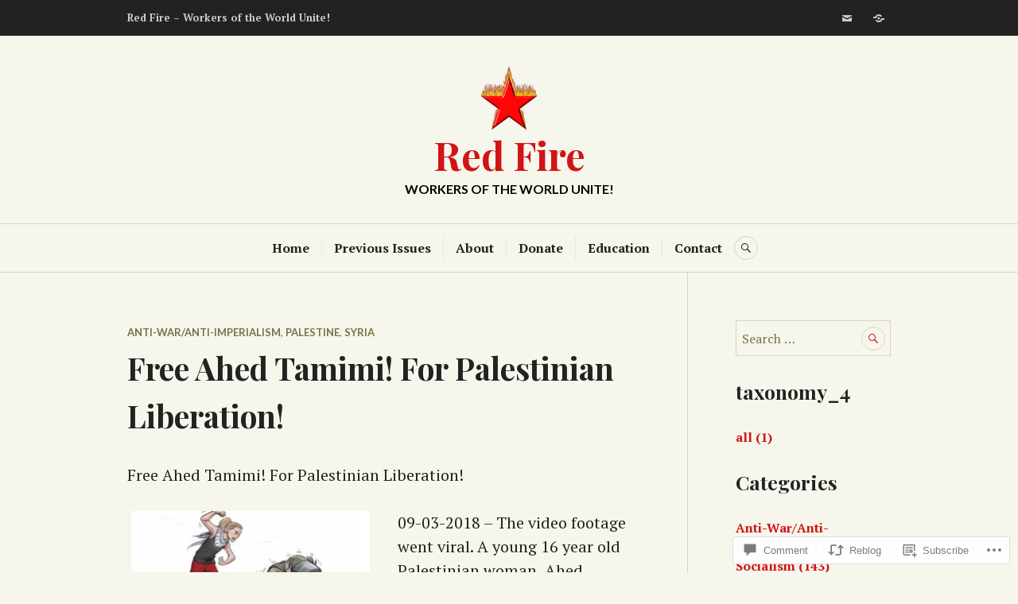

--- FILE ---
content_type: text/html; charset=UTF-8
request_url: https://redfireonline.com/2018/03/19/free-ahed-tamimi-for-palestinian-liberation/
body_size: 42289
content:
<!DOCTYPE html>
<html lang="en">
<head>
<meta charset="UTF-8">
<meta name="viewport" content="width=device-width, initial-scale=1">
<link rel="profile" href="http://gmpg.org/xfn/11">
<link rel="pingback" href="https://redfireonline.com/xmlrpc.php">

<title>Free Ahed Tamimi! For Palestinian Liberation! &#8211; Red Fire</title>
<meta name='robots' content='max-image-preview:large' />

<!-- Async WordPress.com Remote Login -->
<script id="wpcom_remote_login_js">
var wpcom_remote_login_extra_auth = '';
function wpcom_remote_login_remove_dom_node_id( element_id ) {
	var dom_node = document.getElementById( element_id );
	if ( dom_node ) { dom_node.parentNode.removeChild( dom_node ); }
}
function wpcom_remote_login_remove_dom_node_classes( class_name ) {
	var dom_nodes = document.querySelectorAll( '.' + class_name );
	for ( var i = 0; i < dom_nodes.length; i++ ) {
		dom_nodes[ i ].parentNode.removeChild( dom_nodes[ i ] );
	}
}
function wpcom_remote_login_final_cleanup() {
	wpcom_remote_login_remove_dom_node_classes( "wpcom_remote_login_msg" );
	wpcom_remote_login_remove_dom_node_id( "wpcom_remote_login_key" );
	wpcom_remote_login_remove_dom_node_id( "wpcom_remote_login_validate" );
	wpcom_remote_login_remove_dom_node_id( "wpcom_remote_login_js" );
	wpcom_remote_login_remove_dom_node_id( "wpcom_request_access_iframe" );
	wpcom_remote_login_remove_dom_node_id( "wpcom_request_access_styles" );
}

// Watch for messages back from the remote login
window.addEventListener( "message", function( e ) {
	if ( e.origin === "https://r-login.wordpress.com" ) {
		var data = {};
		try {
			data = JSON.parse( e.data );
		} catch( e ) {
			wpcom_remote_login_final_cleanup();
			return;
		}

		if ( data.msg === 'LOGIN' ) {
			// Clean up the login check iframe
			wpcom_remote_login_remove_dom_node_id( "wpcom_remote_login_key" );

			var id_regex = new RegExp( /^[0-9]+$/ );
			var token_regex = new RegExp( /^.*|.*|.*$/ );
			if (
				token_regex.test( data.token )
				&& id_regex.test( data.wpcomid )
			) {
				// We have everything we need to ask for a login
				var script = document.createElement( "script" );
				script.setAttribute( "id", "wpcom_remote_login_validate" );
				script.src = '/remote-login.php?wpcom_remote_login=validate'
					+ '&wpcomid=' + data.wpcomid
					+ '&token=' + encodeURIComponent( data.token )
					+ '&host=' + window.location.protocol
					+ '//' + window.location.hostname
					+ '&postid=453'
					+ '&is_singular=1';
				document.body.appendChild( script );
			}

			return;
		}

		// Safari ITP, not logged in, so redirect
		if ( data.msg === 'LOGIN-REDIRECT' ) {
			window.location = 'https://wordpress.com/log-in?redirect_to=' + window.location.href;
			return;
		}

		// Safari ITP, storage access failed, remove the request
		if ( data.msg === 'LOGIN-REMOVE' ) {
			var css_zap = 'html { -webkit-transition: margin-top 1s; transition: margin-top 1s; } /* 9001 */ html { margin-top: 0 !important; } * html body { margin-top: 0 !important; } @media screen and ( max-width: 782px ) { html { margin-top: 0 !important; } * html body { margin-top: 0 !important; } }';
			var style_zap = document.createElement( 'style' );
			style_zap.type = 'text/css';
			style_zap.appendChild( document.createTextNode( css_zap ) );
			document.body.appendChild( style_zap );

			var e = document.getElementById( 'wpcom_request_access_iframe' );
			e.parentNode.removeChild( e );

			document.cookie = 'wordpress_com_login_access=denied; path=/; max-age=31536000';

			return;
		}

		// Safari ITP
		if ( data.msg === 'REQUEST_ACCESS' ) {
			console.log( 'request access: safari' );

			// Check ITP iframe enable/disable knob
			if ( wpcom_remote_login_extra_auth !== 'safari_itp_iframe' ) {
				return;
			}

			// If we are in a "private window" there is no ITP.
			var private_window = false;
			try {
				var opendb = window.openDatabase( null, null, null, null );
			} catch( e ) {
				private_window = true;
			}

			if ( private_window ) {
				console.log( 'private window' );
				return;
			}

			var iframe = document.createElement( 'iframe' );
			iframe.id = 'wpcom_request_access_iframe';
			iframe.setAttribute( 'scrolling', 'no' );
			iframe.setAttribute( 'sandbox', 'allow-storage-access-by-user-activation allow-scripts allow-same-origin allow-top-navigation-by-user-activation' );
			iframe.src = 'https://r-login.wordpress.com/remote-login.php?wpcom_remote_login=request_access&origin=' + encodeURIComponent( data.origin ) + '&wpcomid=' + encodeURIComponent( data.wpcomid );

			var css = 'html { -webkit-transition: margin-top 1s; transition: margin-top 1s; } /* 9001 */ html { margin-top: 46px !important; } * html body { margin-top: 46px !important; } @media screen and ( max-width: 660px ) { html { margin-top: 71px !important; } * html body { margin-top: 71px !important; } #wpcom_request_access_iframe { display: block; height: 71px !important; } } #wpcom_request_access_iframe { border: 0px; height: 46px; position: fixed; top: 0; left: 0; width: 100%; min-width: 100%; z-index: 99999; background: #23282d; } ';

			var style = document.createElement( 'style' );
			style.type = 'text/css';
			style.id = 'wpcom_request_access_styles';
			style.appendChild( document.createTextNode( css ) );
			document.body.appendChild( style );

			document.body.appendChild( iframe );
		}

		if ( data.msg === 'DONE' ) {
			wpcom_remote_login_final_cleanup();
		}
	}
}, false );

// Inject the remote login iframe after the page has had a chance to load
// more critical resources
window.addEventListener( "DOMContentLoaded", function( e ) {
	var iframe = document.createElement( "iframe" );
	iframe.style.display = "none";
	iframe.setAttribute( "scrolling", "no" );
	iframe.setAttribute( "id", "wpcom_remote_login_key" );
	iframe.src = "https://r-login.wordpress.com/remote-login.php"
		+ "?wpcom_remote_login=key"
		+ "&origin=aHR0cHM6Ly9yZWRmaXJlb25saW5lLmNvbQ%3D%3D"
		+ "&wpcomid=119714694"
		+ "&time=" + Math.floor( Date.now() / 1000 );
	document.body.appendChild( iframe );
}, false );
</script>
<link rel='dns-prefetch' href='//stats.wp.com' />
<link rel='dns-prefetch' href='//s0.wp.com' />
<link rel='dns-prefetch' href='//widgets.wp.com' />
<link rel='dns-prefetch' href='//wordpress.com' />
<link rel='dns-prefetch' href='//fonts-api.wp.com' />
<link rel="alternate" type="application/rss+xml" title="Red Fire &raquo; Feed" href="https://redfireonline.com/feed/" />
<link rel="alternate" type="application/rss+xml" title="Red Fire &raquo; Comments Feed" href="https://redfireonline.com/comments/feed/" />
<link rel="alternate" type="application/rss+xml" title="Red Fire &raquo; Free Ahed Tamimi! For Palestinian Liberation! Comments Feed" href="https://redfireonline.com/2018/03/19/free-ahed-tamimi-for-palestinian-liberation/feed/" />
	<script type="text/javascript">
		/* <![CDATA[ */
		function addLoadEvent(func) {
			var oldonload = window.onload;
			if (typeof window.onload != 'function') {
				window.onload = func;
			} else {
				window.onload = function () {
					oldonload();
					func();
				}
			}
		}
		/* ]]> */
	</script>
	<link crossorigin='anonymous' rel='stylesheet' id='all-css-0-1' href='/_static/??-eJxtzEkKgDAQRNELGZs4EDfiWUJsxMzYHby+RARB3BQ8KD6cWZgUGSNDKCL7su2RwCJnbdxjCCnVWYtHggO9ZlxFTsQftYaogf+k3x2+4Vv1voRZqrHvpkHJwV5glDTa&cssminify=yes' type='text/css' media='all' />
<style id='wp-emoji-styles-inline-css'>

	img.wp-smiley, img.emoji {
		display: inline !important;
		border: none !important;
		box-shadow: none !important;
		height: 1em !important;
		width: 1em !important;
		margin: 0 0.07em !important;
		vertical-align: -0.1em !important;
		background: none !important;
		padding: 0 !important;
	}
/*# sourceURL=wp-emoji-styles-inline-css */
</style>
<link crossorigin='anonymous' rel='stylesheet' id='all-css-2-1' href='/wp-content/plugins/gutenberg-core/v22.4.0/build/styles/block-library/style.min.css?m=1768935615i&cssminify=yes' type='text/css' media='all' />
<style id='wp-block-library-inline-css'>
.has-text-align-justify {
	text-align:justify;
}
.has-text-align-justify{text-align:justify;}

/*# sourceURL=wp-block-library-inline-css */
</style><link crossorigin='anonymous' rel='stylesheet' id='all-css-0-2' href='/wp-content/plugins/gutenberg-core/v22.4.0/build/styles/block-library/buttons/style.min.css?m=1768935615i&cssminify=yes' type='text/css' media='all' />
<style id='wp-block-social-links-inline-css'>
.wp-block-social-links{background:none;box-sizing:border-box;margin-left:0;padding-left:0;padding-right:0;text-indent:0}.wp-block-social-links .wp-social-link a,.wp-block-social-links .wp-social-link a:hover{border-bottom:0;box-shadow:none;text-decoration:none}.wp-block-social-links .wp-social-link svg{height:1em;width:1em}.wp-block-social-links .wp-social-link span:not(.screen-reader-text){font-size:.65em;margin-left:.5em;margin-right:.5em}.wp-block-social-links.has-small-icon-size{font-size:16px}.wp-block-social-links,.wp-block-social-links.has-normal-icon-size{font-size:24px}.wp-block-social-links.has-large-icon-size{font-size:36px}.wp-block-social-links.has-huge-icon-size{font-size:48px}.wp-block-social-links.aligncenter{display:flex;justify-content:center}.wp-block-social-links.alignright{justify-content:flex-end}.wp-block-social-link{border-radius:9999px;display:block}@media not (prefers-reduced-motion){.wp-block-social-link{transition:transform .1s ease}}.wp-block-social-link{height:auto}.wp-block-social-link a{align-items:center;display:flex;line-height:0}.wp-block-social-link:hover{transform:scale(1.1)}.wp-block-social-links .wp-block-social-link.wp-social-link{display:inline-block;margin:0;padding:0}.wp-block-social-links .wp-block-social-link.wp-social-link .wp-block-social-link-anchor,.wp-block-social-links .wp-block-social-link.wp-social-link .wp-block-social-link-anchor svg,.wp-block-social-links .wp-block-social-link.wp-social-link .wp-block-social-link-anchor:active,.wp-block-social-links .wp-block-social-link.wp-social-link .wp-block-social-link-anchor:hover,.wp-block-social-links .wp-block-social-link.wp-social-link .wp-block-social-link-anchor:visited{fill:currentColor;color:currentColor}:where(.wp-block-social-links:not(.is-style-logos-only)) .wp-social-link{background-color:#f0f0f0;color:#444}:where(.wp-block-social-links:not(.is-style-logos-only)) .wp-social-link-amazon{background-color:#f90;color:#fff}:where(.wp-block-social-links:not(.is-style-logos-only)) .wp-social-link-bandcamp{background-color:#1ea0c3;color:#fff}:where(.wp-block-social-links:not(.is-style-logos-only)) .wp-social-link-behance{background-color:#0757fe;color:#fff}:where(.wp-block-social-links:not(.is-style-logos-only)) .wp-social-link-bluesky{background-color:#0a7aff;color:#fff}:where(.wp-block-social-links:not(.is-style-logos-only)) .wp-social-link-codepen{background-color:#1e1f26;color:#fff}:where(.wp-block-social-links:not(.is-style-logos-only)) .wp-social-link-deviantart{background-color:#02e49b;color:#fff}:where(.wp-block-social-links:not(.is-style-logos-only)) .wp-social-link-discord{background-color:#5865f2;color:#fff}:where(.wp-block-social-links:not(.is-style-logos-only)) .wp-social-link-dribbble{background-color:#e94c89;color:#fff}:where(.wp-block-social-links:not(.is-style-logos-only)) .wp-social-link-dropbox{background-color:#4280ff;color:#fff}:where(.wp-block-social-links:not(.is-style-logos-only)) .wp-social-link-etsy{background-color:#f45800;color:#fff}:where(.wp-block-social-links:not(.is-style-logos-only)) .wp-social-link-facebook{background-color:#0866ff;color:#fff}:where(.wp-block-social-links:not(.is-style-logos-only)) .wp-social-link-fivehundredpx{background-color:#000;color:#fff}:where(.wp-block-social-links:not(.is-style-logos-only)) .wp-social-link-flickr{background-color:#0461dd;color:#fff}:where(.wp-block-social-links:not(.is-style-logos-only)) .wp-social-link-foursquare{background-color:#e65678;color:#fff}:where(.wp-block-social-links:not(.is-style-logos-only)) .wp-social-link-github{background-color:#24292d;color:#fff}:where(.wp-block-social-links:not(.is-style-logos-only)) .wp-social-link-goodreads{background-color:#eceadd;color:#382110}:where(.wp-block-social-links:not(.is-style-logos-only)) .wp-social-link-google{background-color:#ea4434;color:#fff}:where(.wp-block-social-links:not(.is-style-logos-only)) .wp-social-link-gravatar{background-color:#1d4fc4;color:#fff}:where(.wp-block-social-links:not(.is-style-logos-only)) .wp-social-link-instagram{background-color:#f00075;color:#fff}:where(.wp-block-social-links:not(.is-style-logos-only)) .wp-social-link-lastfm{background-color:#e21b24;color:#fff}:where(.wp-block-social-links:not(.is-style-logos-only)) .wp-social-link-linkedin{background-color:#0d66c2;color:#fff}:where(.wp-block-social-links:not(.is-style-logos-only)) .wp-social-link-mastodon{background-color:#3288d4;color:#fff}:where(.wp-block-social-links:not(.is-style-logos-only)) .wp-social-link-medium{background-color:#000;color:#fff}:where(.wp-block-social-links:not(.is-style-logos-only)) .wp-social-link-meetup{background-color:#f6405f;color:#fff}:where(.wp-block-social-links:not(.is-style-logos-only)) .wp-social-link-patreon{background-color:#000;color:#fff}:where(.wp-block-social-links:not(.is-style-logos-only)) .wp-social-link-pinterest{background-color:#e60122;color:#fff}:where(.wp-block-social-links:not(.is-style-logos-only)) .wp-social-link-pocket{background-color:#ef4155;color:#fff}:where(.wp-block-social-links:not(.is-style-logos-only)) .wp-social-link-reddit{background-color:#ff4500;color:#fff}:where(.wp-block-social-links:not(.is-style-logos-only)) .wp-social-link-skype{background-color:#0478d7;color:#fff}:where(.wp-block-social-links:not(.is-style-logos-only)) .wp-social-link-snapchat{stroke:#000;background-color:#fefc00;color:#fff}:where(.wp-block-social-links:not(.is-style-logos-only)) .wp-social-link-soundcloud{background-color:#ff5600;color:#fff}:where(.wp-block-social-links:not(.is-style-logos-only)) .wp-social-link-spotify{background-color:#1bd760;color:#fff}:where(.wp-block-social-links:not(.is-style-logos-only)) .wp-social-link-telegram{background-color:#2aabee;color:#fff}:where(.wp-block-social-links:not(.is-style-logos-only)) .wp-social-link-threads{background-color:#000;color:#fff}:where(.wp-block-social-links:not(.is-style-logos-only)) .wp-social-link-tiktok{background-color:#000;color:#fff}:where(.wp-block-social-links:not(.is-style-logos-only)) .wp-social-link-tumblr{background-color:#011835;color:#fff}:where(.wp-block-social-links:not(.is-style-logos-only)) .wp-social-link-twitch{background-color:#6440a4;color:#fff}:where(.wp-block-social-links:not(.is-style-logos-only)) .wp-social-link-twitter{background-color:#1da1f2;color:#fff}:where(.wp-block-social-links:not(.is-style-logos-only)) .wp-social-link-vimeo{background-color:#1eb7ea;color:#fff}:where(.wp-block-social-links:not(.is-style-logos-only)) .wp-social-link-vk{background-color:#4680c2;color:#fff}:where(.wp-block-social-links:not(.is-style-logos-only)) .wp-social-link-wordpress{background-color:#3499cd;color:#fff}:where(.wp-block-social-links:not(.is-style-logos-only)) .wp-social-link-whatsapp{background-color:#25d366;color:#fff}:where(.wp-block-social-links:not(.is-style-logos-only)) .wp-social-link-x{background-color:#000;color:#fff}:where(.wp-block-social-links:not(.is-style-logos-only)) .wp-social-link-yelp{background-color:#d32422;color:#fff}:where(.wp-block-social-links:not(.is-style-logos-only)) .wp-social-link-youtube{background-color:red;color:#fff}:where(.wp-block-social-links.is-style-logos-only) .wp-social-link{background:none}:where(.wp-block-social-links.is-style-logos-only) .wp-social-link svg{height:1.25em;width:1.25em}:where(.wp-block-social-links.is-style-logos-only) .wp-social-link-amazon{color:#f90}:where(.wp-block-social-links.is-style-logos-only) .wp-social-link-bandcamp{color:#1ea0c3}:where(.wp-block-social-links.is-style-logos-only) .wp-social-link-behance{color:#0757fe}:where(.wp-block-social-links.is-style-logos-only) .wp-social-link-bluesky{color:#0a7aff}:where(.wp-block-social-links.is-style-logos-only) .wp-social-link-codepen{color:#1e1f26}:where(.wp-block-social-links.is-style-logos-only) .wp-social-link-deviantart{color:#02e49b}:where(.wp-block-social-links.is-style-logos-only) .wp-social-link-discord{color:#5865f2}:where(.wp-block-social-links.is-style-logos-only) .wp-social-link-dribbble{color:#e94c89}:where(.wp-block-social-links.is-style-logos-only) .wp-social-link-dropbox{color:#4280ff}:where(.wp-block-social-links.is-style-logos-only) .wp-social-link-etsy{color:#f45800}:where(.wp-block-social-links.is-style-logos-only) .wp-social-link-facebook{color:#0866ff}:where(.wp-block-social-links.is-style-logos-only) .wp-social-link-fivehundredpx{color:#000}:where(.wp-block-social-links.is-style-logos-only) .wp-social-link-flickr{color:#0461dd}:where(.wp-block-social-links.is-style-logos-only) .wp-social-link-foursquare{color:#e65678}:where(.wp-block-social-links.is-style-logos-only) .wp-social-link-github{color:#24292d}:where(.wp-block-social-links.is-style-logos-only) .wp-social-link-goodreads{color:#382110}:where(.wp-block-social-links.is-style-logos-only) .wp-social-link-google{color:#ea4434}:where(.wp-block-social-links.is-style-logos-only) .wp-social-link-gravatar{color:#1d4fc4}:where(.wp-block-social-links.is-style-logos-only) .wp-social-link-instagram{color:#f00075}:where(.wp-block-social-links.is-style-logos-only) .wp-social-link-lastfm{color:#e21b24}:where(.wp-block-social-links.is-style-logos-only) .wp-social-link-linkedin{color:#0d66c2}:where(.wp-block-social-links.is-style-logos-only) .wp-social-link-mastodon{color:#3288d4}:where(.wp-block-social-links.is-style-logos-only) .wp-social-link-medium{color:#000}:where(.wp-block-social-links.is-style-logos-only) .wp-social-link-meetup{color:#f6405f}:where(.wp-block-social-links.is-style-logos-only) .wp-social-link-patreon{color:#000}:where(.wp-block-social-links.is-style-logos-only) .wp-social-link-pinterest{color:#e60122}:where(.wp-block-social-links.is-style-logos-only) .wp-social-link-pocket{color:#ef4155}:where(.wp-block-social-links.is-style-logos-only) .wp-social-link-reddit{color:#ff4500}:where(.wp-block-social-links.is-style-logos-only) .wp-social-link-skype{color:#0478d7}:where(.wp-block-social-links.is-style-logos-only) .wp-social-link-snapchat{stroke:#000;color:#fff}:where(.wp-block-social-links.is-style-logos-only) .wp-social-link-soundcloud{color:#ff5600}:where(.wp-block-social-links.is-style-logos-only) .wp-social-link-spotify{color:#1bd760}:where(.wp-block-social-links.is-style-logos-only) .wp-social-link-telegram{color:#2aabee}:where(.wp-block-social-links.is-style-logos-only) .wp-social-link-threads{color:#000}:where(.wp-block-social-links.is-style-logos-only) .wp-social-link-tiktok{color:#000}:where(.wp-block-social-links.is-style-logos-only) .wp-social-link-tumblr{color:#011835}:where(.wp-block-social-links.is-style-logos-only) .wp-social-link-twitch{color:#6440a4}:where(.wp-block-social-links.is-style-logos-only) .wp-social-link-twitter{color:#1da1f2}:where(.wp-block-social-links.is-style-logos-only) .wp-social-link-vimeo{color:#1eb7ea}:where(.wp-block-social-links.is-style-logos-only) .wp-social-link-vk{color:#4680c2}:where(.wp-block-social-links.is-style-logos-only) .wp-social-link-whatsapp{color:#25d366}:where(.wp-block-social-links.is-style-logos-only) .wp-social-link-wordpress{color:#3499cd}:where(.wp-block-social-links.is-style-logos-only) .wp-social-link-x{color:#000}:where(.wp-block-social-links.is-style-logos-only) .wp-social-link-yelp{color:#d32422}:where(.wp-block-social-links.is-style-logos-only) .wp-social-link-youtube{color:red}.wp-block-social-links.is-style-pill-shape .wp-social-link{width:auto}:root :where(.wp-block-social-links .wp-social-link a){padding:.25em}:root :where(.wp-block-social-links.is-style-logos-only .wp-social-link a){padding:0}:root :where(.wp-block-social-links.is-style-pill-shape .wp-social-link a){padding-left:.6666666667em;padding-right:.6666666667em}.wp-block-social-links:not(.has-icon-color):not(.has-icon-background-color) .wp-social-link-snapchat .wp-block-social-link-label{color:#000}
/*# sourceURL=https://s0.wp.com/wp-content/plugins/gutenberg-core/v22.4.0/build/styles/block-library/social-links/style.min.css */
</style>
<style id='wp-block-categories-inline-css'>
.wp-block-categories{box-sizing:border-box}.wp-block-categories.alignleft{margin-right:2em}.wp-block-categories.alignright{margin-left:2em}.wp-block-categories.wp-block-categories-dropdown.aligncenter{text-align:center}.wp-block-categories .wp-block-categories__label:not(.screen-reader-text){display:block;width:100%}
/*# sourceURL=https://s0.wp.com/wp-content/plugins/gutenberg-core/v22.4.0/build/styles/block-library/categories/style.min.css */
</style>
<style id='wp-block-heading-inline-css'>
h1:where(.wp-block-heading).has-background,h2:where(.wp-block-heading).has-background,h3:where(.wp-block-heading).has-background,h4:where(.wp-block-heading).has-background,h5:where(.wp-block-heading).has-background,h6:where(.wp-block-heading).has-background{padding:1.25em 2.375em}h1.has-text-align-left[style*=writing-mode]:where([style*=vertical-lr]),h1.has-text-align-right[style*=writing-mode]:where([style*=vertical-rl]),h2.has-text-align-left[style*=writing-mode]:where([style*=vertical-lr]),h2.has-text-align-right[style*=writing-mode]:where([style*=vertical-rl]),h3.has-text-align-left[style*=writing-mode]:where([style*=vertical-lr]),h3.has-text-align-right[style*=writing-mode]:where([style*=vertical-rl]),h4.has-text-align-left[style*=writing-mode]:where([style*=vertical-lr]),h4.has-text-align-right[style*=writing-mode]:where([style*=vertical-rl]),h5.has-text-align-left[style*=writing-mode]:where([style*=vertical-lr]),h5.has-text-align-right[style*=writing-mode]:where([style*=vertical-rl]),h6.has-text-align-left[style*=writing-mode]:where([style*=vertical-lr]),h6.has-text-align-right[style*=writing-mode]:where([style*=vertical-rl]){rotate:180deg}
/*# sourceURL=https://s0.wp.com/wp-content/plugins/gutenberg-core/v22.4.0/build/styles/block-library/heading/style.min.css */
</style>
<style id='wp-block-latest-posts-inline-css'>
.wp-block-latest-posts{box-sizing:border-box}.wp-block-latest-posts.alignleft{margin-right:2em}.wp-block-latest-posts.alignright{margin-left:2em}.wp-block-latest-posts.wp-block-latest-posts__list{list-style:none}.wp-block-latest-posts.wp-block-latest-posts__list li{clear:both;overflow-wrap:break-word}.wp-block-latest-posts.is-grid{display:flex;flex-wrap:wrap}.wp-block-latest-posts.is-grid li{margin:0 1.25em 1.25em 0;width:100%}@media (min-width:600px){.wp-block-latest-posts.columns-2 li{width:calc(50% - .625em)}.wp-block-latest-posts.columns-2 li:nth-child(2n){margin-right:0}.wp-block-latest-posts.columns-3 li{width:calc(33.33333% - .83333em)}.wp-block-latest-posts.columns-3 li:nth-child(3n){margin-right:0}.wp-block-latest-posts.columns-4 li{width:calc(25% - .9375em)}.wp-block-latest-posts.columns-4 li:nth-child(4n){margin-right:0}.wp-block-latest-posts.columns-5 li{width:calc(20% - 1em)}.wp-block-latest-posts.columns-5 li:nth-child(5n){margin-right:0}.wp-block-latest-posts.columns-6 li{width:calc(16.66667% - 1.04167em)}.wp-block-latest-posts.columns-6 li:nth-child(6n){margin-right:0}}:root :where(.wp-block-latest-posts.is-grid){padding:0}:root :where(.wp-block-latest-posts.wp-block-latest-posts__list){padding-left:0}.wp-block-latest-posts__post-author,.wp-block-latest-posts__post-date{display:block;font-size:.8125em}.wp-block-latest-posts__post-excerpt,.wp-block-latest-posts__post-full-content{margin-bottom:1em;margin-top:.5em}.wp-block-latest-posts__featured-image a{display:inline-block}.wp-block-latest-posts__featured-image img{height:auto;max-width:100%;width:auto}.wp-block-latest-posts__featured-image.alignleft{float:left;margin-right:1em}.wp-block-latest-posts__featured-image.alignright{float:right;margin-left:1em}.wp-block-latest-posts__featured-image.aligncenter{margin-bottom:1em;text-align:center}
/*# sourceURL=https://s0.wp.com/wp-content/plugins/gutenberg-core/v22.4.0/build/styles/block-library/latest-posts/style.min.css */
</style>
<style id='wp-block-tag-cloud-inline-css'>
.wp-block-tag-cloud{box-sizing:border-box}.wp-block-tag-cloud.aligncenter{justify-content:center;text-align:center}.wp-block-tag-cloud a{display:inline-block;margin-right:5px}.wp-block-tag-cloud span{display:inline-block;margin-left:5px;text-decoration:none}:root :where(.wp-block-tag-cloud.is-style-outline){display:flex;flex-wrap:wrap;gap:1ch}:root :where(.wp-block-tag-cloud.is-style-outline a){border:1px solid;font-size:unset!important;margin-right:0;padding:1ch 2ch;text-decoration:none!important}
/*# sourceURL=https://s0.wp.com/wp-content/plugins/gutenberg-core/v22.4.0/build/styles/block-library/tag-cloud/style.min.css */
</style>
<style id='global-styles-inline-css'>
:root{--wp--preset--aspect-ratio--square: 1;--wp--preset--aspect-ratio--4-3: 4/3;--wp--preset--aspect-ratio--3-4: 3/4;--wp--preset--aspect-ratio--3-2: 3/2;--wp--preset--aspect-ratio--2-3: 2/3;--wp--preset--aspect-ratio--16-9: 16/9;--wp--preset--aspect-ratio--9-16: 9/16;--wp--preset--color--black: #222222;--wp--preset--color--cyan-bluish-gray: #abb8c3;--wp--preset--color--white: #ffffff;--wp--preset--color--pale-pink: #f78da7;--wp--preset--color--vivid-red: #cf2e2e;--wp--preset--color--luminous-vivid-orange: #ff6900;--wp--preset--color--luminous-vivid-amber: #fcb900;--wp--preset--color--light-green-cyan: #7bdcb5;--wp--preset--color--vivid-green-cyan: #00d084;--wp--preset--color--pale-cyan-blue: #8ed1fc;--wp--preset--color--vivid-cyan-blue: #0693e3;--wp--preset--color--vivid-purple: #9b51e0;--wp--preset--color--dark-gray: #555555;--wp--preset--color--medium-gray: #777777;--wp--preset--color--light-gray: #dddddd;--wp--preset--color--red: #d11415;--wp--preset--gradient--vivid-cyan-blue-to-vivid-purple: linear-gradient(135deg,rgb(6,147,227) 0%,rgb(155,81,224) 100%);--wp--preset--gradient--light-green-cyan-to-vivid-green-cyan: linear-gradient(135deg,rgb(122,220,180) 0%,rgb(0,208,130) 100%);--wp--preset--gradient--luminous-vivid-amber-to-luminous-vivid-orange: linear-gradient(135deg,rgb(252,185,0) 0%,rgb(255,105,0) 100%);--wp--preset--gradient--luminous-vivid-orange-to-vivid-red: linear-gradient(135deg,rgb(255,105,0) 0%,rgb(207,46,46) 100%);--wp--preset--gradient--very-light-gray-to-cyan-bluish-gray: linear-gradient(135deg,rgb(238,238,238) 0%,rgb(169,184,195) 100%);--wp--preset--gradient--cool-to-warm-spectrum: linear-gradient(135deg,rgb(74,234,220) 0%,rgb(151,120,209) 20%,rgb(207,42,186) 40%,rgb(238,44,130) 60%,rgb(251,105,98) 80%,rgb(254,248,76) 100%);--wp--preset--gradient--blush-light-purple: linear-gradient(135deg,rgb(255,206,236) 0%,rgb(152,150,240) 100%);--wp--preset--gradient--blush-bordeaux: linear-gradient(135deg,rgb(254,205,165) 0%,rgb(254,45,45) 50%,rgb(107,0,62) 100%);--wp--preset--gradient--luminous-dusk: linear-gradient(135deg,rgb(255,203,112) 0%,rgb(199,81,192) 50%,rgb(65,88,208) 100%);--wp--preset--gradient--pale-ocean: linear-gradient(135deg,rgb(255,245,203) 0%,rgb(182,227,212) 50%,rgb(51,167,181) 100%);--wp--preset--gradient--electric-grass: linear-gradient(135deg,rgb(202,248,128) 0%,rgb(113,206,126) 100%);--wp--preset--gradient--midnight: linear-gradient(135deg,rgb(2,3,129) 0%,rgb(40,116,252) 100%);--wp--preset--font-size--small: 13px;--wp--preset--font-size--medium: 20px;--wp--preset--font-size--large: 36px;--wp--preset--font-size--x-large: 42px;--wp--preset--font-family--albert-sans: 'Albert Sans', sans-serif;--wp--preset--font-family--alegreya: Alegreya, serif;--wp--preset--font-family--arvo: Arvo, serif;--wp--preset--font-family--bodoni-moda: 'Bodoni Moda', serif;--wp--preset--font-family--bricolage-grotesque: 'Bricolage Grotesque', sans-serif;--wp--preset--font-family--cabin: Cabin, sans-serif;--wp--preset--font-family--chivo: Chivo, sans-serif;--wp--preset--font-family--commissioner: Commissioner, sans-serif;--wp--preset--font-family--cormorant: Cormorant, serif;--wp--preset--font-family--courier-prime: 'Courier Prime', monospace;--wp--preset--font-family--crimson-pro: 'Crimson Pro', serif;--wp--preset--font-family--dm-mono: 'DM Mono', monospace;--wp--preset--font-family--dm-sans: 'DM Sans', sans-serif;--wp--preset--font-family--dm-serif-display: 'DM Serif Display', serif;--wp--preset--font-family--domine: Domine, serif;--wp--preset--font-family--eb-garamond: 'EB Garamond', serif;--wp--preset--font-family--epilogue: Epilogue, sans-serif;--wp--preset--font-family--fahkwang: Fahkwang, sans-serif;--wp--preset--font-family--figtree: Figtree, sans-serif;--wp--preset--font-family--fira-sans: 'Fira Sans', sans-serif;--wp--preset--font-family--fjalla-one: 'Fjalla One', sans-serif;--wp--preset--font-family--fraunces: Fraunces, serif;--wp--preset--font-family--gabarito: Gabarito, system-ui;--wp--preset--font-family--ibm-plex-mono: 'IBM Plex Mono', monospace;--wp--preset--font-family--ibm-plex-sans: 'IBM Plex Sans', sans-serif;--wp--preset--font-family--ibarra-real-nova: 'Ibarra Real Nova', serif;--wp--preset--font-family--instrument-serif: 'Instrument Serif', serif;--wp--preset--font-family--inter: Inter, sans-serif;--wp--preset--font-family--josefin-sans: 'Josefin Sans', sans-serif;--wp--preset--font-family--jost: Jost, sans-serif;--wp--preset--font-family--libre-baskerville: 'Libre Baskerville', serif;--wp--preset--font-family--libre-franklin: 'Libre Franklin', sans-serif;--wp--preset--font-family--literata: Literata, serif;--wp--preset--font-family--lora: Lora, serif;--wp--preset--font-family--merriweather: Merriweather, serif;--wp--preset--font-family--montserrat: Montserrat, sans-serif;--wp--preset--font-family--newsreader: Newsreader, serif;--wp--preset--font-family--noto-sans-mono: 'Noto Sans Mono', sans-serif;--wp--preset--font-family--nunito: Nunito, sans-serif;--wp--preset--font-family--open-sans: 'Open Sans', sans-serif;--wp--preset--font-family--overpass: Overpass, sans-serif;--wp--preset--font-family--pt-serif: 'PT Serif', serif;--wp--preset--font-family--petrona: Petrona, serif;--wp--preset--font-family--piazzolla: Piazzolla, serif;--wp--preset--font-family--playfair-display: 'Playfair Display', serif;--wp--preset--font-family--plus-jakarta-sans: 'Plus Jakarta Sans', sans-serif;--wp--preset--font-family--poppins: Poppins, sans-serif;--wp--preset--font-family--raleway: Raleway, sans-serif;--wp--preset--font-family--roboto: Roboto, sans-serif;--wp--preset--font-family--roboto-slab: 'Roboto Slab', serif;--wp--preset--font-family--rubik: Rubik, sans-serif;--wp--preset--font-family--rufina: Rufina, serif;--wp--preset--font-family--sora: Sora, sans-serif;--wp--preset--font-family--source-sans-3: 'Source Sans 3', sans-serif;--wp--preset--font-family--source-serif-4: 'Source Serif 4', serif;--wp--preset--font-family--space-mono: 'Space Mono', monospace;--wp--preset--font-family--syne: Syne, sans-serif;--wp--preset--font-family--texturina: Texturina, serif;--wp--preset--font-family--urbanist: Urbanist, sans-serif;--wp--preset--font-family--work-sans: 'Work Sans', sans-serif;--wp--preset--spacing--20: 0.44rem;--wp--preset--spacing--30: 0.67rem;--wp--preset--spacing--40: 1rem;--wp--preset--spacing--50: 1.5rem;--wp--preset--spacing--60: 2.25rem;--wp--preset--spacing--70: 3.38rem;--wp--preset--spacing--80: 5.06rem;--wp--preset--shadow--natural: 6px 6px 9px rgba(0, 0, 0, 0.2);--wp--preset--shadow--deep: 12px 12px 50px rgba(0, 0, 0, 0.4);--wp--preset--shadow--sharp: 6px 6px 0px rgba(0, 0, 0, 0.2);--wp--preset--shadow--outlined: 6px 6px 0px -3px rgb(255, 255, 255), 6px 6px rgb(0, 0, 0);--wp--preset--shadow--crisp: 6px 6px 0px rgb(0, 0, 0);}:where(body) { margin: 0; }:where(.is-layout-flex){gap: 0.5em;}:where(.is-layout-grid){gap: 0.5em;}body .is-layout-flex{display: flex;}.is-layout-flex{flex-wrap: wrap;align-items: center;}.is-layout-flex > :is(*, div){margin: 0;}body .is-layout-grid{display: grid;}.is-layout-grid > :is(*, div){margin: 0;}body{padding-top: 0px;padding-right: 0px;padding-bottom: 0px;padding-left: 0px;}:root :where(.wp-element-button, .wp-block-button__link){background-color: #32373c;border-width: 0;color: #fff;font-family: inherit;font-size: inherit;font-style: inherit;font-weight: inherit;letter-spacing: inherit;line-height: inherit;padding-top: calc(0.667em + 2px);padding-right: calc(1.333em + 2px);padding-bottom: calc(0.667em + 2px);padding-left: calc(1.333em + 2px);text-decoration: none;text-transform: inherit;}.has-black-color{color: var(--wp--preset--color--black) !important;}.has-cyan-bluish-gray-color{color: var(--wp--preset--color--cyan-bluish-gray) !important;}.has-white-color{color: var(--wp--preset--color--white) !important;}.has-pale-pink-color{color: var(--wp--preset--color--pale-pink) !important;}.has-vivid-red-color{color: var(--wp--preset--color--vivid-red) !important;}.has-luminous-vivid-orange-color{color: var(--wp--preset--color--luminous-vivid-orange) !important;}.has-luminous-vivid-amber-color{color: var(--wp--preset--color--luminous-vivid-amber) !important;}.has-light-green-cyan-color{color: var(--wp--preset--color--light-green-cyan) !important;}.has-vivid-green-cyan-color{color: var(--wp--preset--color--vivid-green-cyan) !important;}.has-pale-cyan-blue-color{color: var(--wp--preset--color--pale-cyan-blue) !important;}.has-vivid-cyan-blue-color{color: var(--wp--preset--color--vivid-cyan-blue) !important;}.has-vivid-purple-color{color: var(--wp--preset--color--vivid-purple) !important;}.has-dark-gray-color{color: var(--wp--preset--color--dark-gray) !important;}.has-medium-gray-color{color: var(--wp--preset--color--medium-gray) !important;}.has-light-gray-color{color: var(--wp--preset--color--light-gray) !important;}.has-red-color{color: var(--wp--preset--color--red) !important;}.has-black-background-color{background-color: var(--wp--preset--color--black) !important;}.has-cyan-bluish-gray-background-color{background-color: var(--wp--preset--color--cyan-bluish-gray) !important;}.has-white-background-color{background-color: var(--wp--preset--color--white) !important;}.has-pale-pink-background-color{background-color: var(--wp--preset--color--pale-pink) !important;}.has-vivid-red-background-color{background-color: var(--wp--preset--color--vivid-red) !important;}.has-luminous-vivid-orange-background-color{background-color: var(--wp--preset--color--luminous-vivid-orange) !important;}.has-luminous-vivid-amber-background-color{background-color: var(--wp--preset--color--luminous-vivid-amber) !important;}.has-light-green-cyan-background-color{background-color: var(--wp--preset--color--light-green-cyan) !important;}.has-vivid-green-cyan-background-color{background-color: var(--wp--preset--color--vivid-green-cyan) !important;}.has-pale-cyan-blue-background-color{background-color: var(--wp--preset--color--pale-cyan-blue) !important;}.has-vivid-cyan-blue-background-color{background-color: var(--wp--preset--color--vivid-cyan-blue) !important;}.has-vivid-purple-background-color{background-color: var(--wp--preset--color--vivid-purple) !important;}.has-dark-gray-background-color{background-color: var(--wp--preset--color--dark-gray) !important;}.has-medium-gray-background-color{background-color: var(--wp--preset--color--medium-gray) !important;}.has-light-gray-background-color{background-color: var(--wp--preset--color--light-gray) !important;}.has-red-background-color{background-color: var(--wp--preset--color--red) !important;}.has-black-border-color{border-color: var(--wp--preset--color--black) !important;}.has-cyan-bluish-gray-border-color{border-color: var(--wp--preset--color--cyan-bluish-gray) !important;}.has-white-border-color{border-color: var(--wp--preset--color--white) !important;}.has-pale-pink-border-color{border-color: var(--wp--preset--color--pale-pink) !important;}.has-vivid-red-border-color{border-color: var(--wp--preset--color--vivid-red) !important;}.has-luminous-vivid-orange-border-color{border-color: var(--wp--preset--color--luminous-vivid-orange) !important;}.has-luminous-vivid-amber-border-color{border-color: var(--wp--preset--color--luminous-vivid-amber) !important;}.has-light-green-cyan-border-color{border-color: var(--wp--preset--color--light-green-cyan) !important;}.has-vivid-green-cyan-border-color{border-color: var(--wp--preset--color--vivid-green-cyan) !important;}.has-pale-cyan-blue-border-color{border-color: var(--wp--preset--color--pale-cyan-blue) !important;}.has-vivid-cyan-blue-border-color{border-color: var(--wp--preset--color--vivid-cyan-blue) !important;}.has-vivid-purple-border-color{border-color: var(--wp--preset--color--vivid-purple) !important;}.has-dark-gray-border-color{border-color: var(--wp--preset--color--dark-gray) !important;}.has-medium-gray-border-color{border-color: var(--wp--preset--color--medium-gray) !important;}.has-light-gray-border-color{border-color: var(--wp--preset--color--light-gray) !important;}.has-red-border-color{border-color: var(--wp--preset--color--red) !important;}.has-vivid-cyan-blue-to-vivid-purple-gradient-background{background: var(--wp--preset--gradient--vivid-cyan-blue-to-vivid-purple) !important;}.has-light-green-cyan-to-vivid-green-cyan-gradient-background{background: var(--wp--preset--gradient--light-green-cyan-to-vivid-green-cyan) !important;}.has-luminous-vivid-amber-to-luminous-vivid-orange-gradient-background{background: var(--wp--preset--gradient--luminous-vivid-amber-to-luminous-vivid-orange) !important;}.has-luminous-vivid-orange-to-vivid-red-gradient-background{background: var(--wp--preset--gradient--luminous-vivid-orange-to-vivid-red) !important;}.has-very-light-gray-to-cyan-bluish-gray-gradient-background{background: var(--wp--preset--gradient--very-light-gray-to-cyan-bluish-gray) !important;}.has-cool-to-warm-spectrum-gradient-background{background: var(--wp--preset--gradient--cool-to-warm-spectrum) !important;}.has-blush-light-purple-gradient-background{background: var(--wp--preset--gradient--blush-light-purple) !important;}.has-blush-bordeaux-gradient-background{background: var(--wp--preset--gradient--blush-bordeaux) !important;}.has-luminous-dusk-gradient-background{background: var(--wp--preset--gradient--luminous-dusk) !important;}.has-pale-ocean-gradient-background{background: var(--wp--preset--gradient--pale-ocean) !important;}.has-electric-grass-gradient-background{background: var(--wp--preset--gradient--electric-grass) !important;}.has-midnight-gradient-background{background: var(--wp--preset--gradient--midnight) !important;}.has-small-font-size{font-size: var(--wp--preset--font-size--small) !important;}.has-medium-font-size{font-size: var(--wp--preset--font-size--medium) !important;}.has-large-font-size{font-size: var(--wp--preset--font-size--large) !important;}.has-x-large-font-size{font-size: var(--wp--preset--font-size--x-large) !important;}.has-albert-sans-font-family{font-family: var(--wp--preset--font-family--albert-sans) !important;}.has-alegreya-font-family{font-family: var(--wp--preset--font-family--alegreya) !important;}.has-arvo-font-family{font-family: var(--wp--preset--font-family--arvo) !important;}.has-bodoni-moda-font-family{font-family: var(--wp--preset--font-family--bodoni-moda) !important;}.has-bricolage-grotesque-font-family{font-family: var(--wp--preset--font-family--bricolage-grotesque) !important;}.has-cabin-font-family{font-family: var(--wp--preset--font-family--cabin) !important;}.has-chivo-font-family{font-family: var(--wp--preset--font-family--chivo) !important;}.has-commissioner-font-family{font-family: var(--wp--preset--font-family--commissioner) !important;}.has-cormorant-font-family{font-family: var(--wp--preset--font-family--cormorant) !important;}.has-courier-prime-font-family{font-family: var(--wp--preset--font-family--courier-prime) !important;}.has-crimson-pro-font-family{font-family: var(--wp--preset--font-family--crimson-pro) !important;}.has-dm-mono-font-family{font-family: var(--wp--preset--font-family--dm-mono) !important;}.has-dm-sans-font-family{font-family: var(--wp--preset--font-family--dm-sans) !important;}.has-dm-serif-display-font-family{font-family: var(--wp--preset--font-family--dm-serif-display) !important;}.has-domine-font-family{font-family: var(--wp--preset--font-family--domine) !important;}.has-eb-garamond-font-family{font-family: var(--wp--preset--font-family--eb-garamond) !important;}.has-epilogue-font-family{font-family: var(--wp--preset--font-family--epilogue) !important;}.has-fahkwang-font-family{font-family: var(--wp--preset--font-family--fahkwang) !important;}.has-figtree-font-family{font-family: var(--wp--preset--font-family--figtree) !important;}.has-fira-sans-font-family{font-family: var(--wp--preset--font-family--fira-sans) !important;}.has-fjalla-one-font-family{font-family: var(--wp--preset--font-family--fjalla-one) !important;}.has-fraunces-font-family{font-family: var(--wp--preset--font-family--fraunces) !important;}.has-gabarito-font-family{font-family: var(--wp--preset--font-family--gabarito) !important;}.has-ibm-plex-mono-font-family{font-family: var(--wp--preset--font-family--ibm-plex-mono) !important;}.has-ibm-plex-sans-font-family{font-family: var(--wp--preset--font-family--ibm-plex-sans) !important;}.has-ibarra-real-nova-font-family{font-family: var(--wp--preset--font-family--ibarra-real-nova) !important;}.has-instrument-serif-font-family{font-family: var(--wp--preset--font-family--instrument-serif) !important;}.has-inter-font-family{font-family: var(--wp--preset--font-family--inter) !important;}.has-josefin-sans-font-family{font-family: var(--wp--preset--font-family--josefin-sans) !important;}.has-jost-font-family{font-family: var(--wp--preset--font-family--jost) !important;}.has-libre-baskerville-font-family{font-family: var(--wp--preset--font-family--libre-baskerville) !important;}.has-libre-franklin-font-family{font-family: var(--wp--preset--font-family--libre-franklin) !important;}.has-literata-font-family{font-family: var(--wp--preset--font-family--literata) !important;}.has-lora-font-family{font-family: var(--wp--preset--font-family--lora) !important;}.has-merriweather-font-family{font-family: var(--wp--preset--font-family--merriweather) !important;}.has-montserrat-font-family{font-family: var(--wp--preset--font-family--montserrat) !important;}.has-newsreader-font-family{font-family: var(--wp--preset--font-family--newsreader) !important;}.has-noto-sans-mono-font-family{font-family: var(--wp--preset--font-family--noto-sans-mono) !important;}.has-nunito-font-family{font-family: var(--wp--preset--font-family--nunito) !important;}.has-open-sans-font-family{font-family: var(--wp--preset--font-family--open-sans) !important;}.has-overpass-font-family{font-family: var(--wp--preset--font-family--overpass) !important;}.has-pt-serif-font-family{font-family: var(--wp--preset--font-family--pt-serif) !important;}.has-petrona-font-family{font-family: var(--wp--preset--font-family--petrona) !important;}.has-piazzolla-font-family{font-family: var(--wp--preset--font-family--piazzolla) !important;}.has-playfair-display-font-family{font-family: var(--wp--preset--font-family--playfair-display) !important;}.has-plus-jakarta-sans-font-family{font-family: var(--wp--preset--font-family--plus-jakarta-sans) !important;}.has-poppins-font-family{font-family: var(--wp--preset--font-family--poppins) !important;}.has-raleway-font-family{font-family: var(--wp--preset--font-family--raleway) !important;}.has-roboto-font-family{font-family: var(--wp--preset--font-family--roboto) !important;}.has-roboto-slab-font-family{font-family: var(--wp--preset--font-family--roboto-slab) !important;}.has-rubik-font-family{font-family: var(--wp--preset--font-family--rubik) !important;}.has-rufina-font-family{font-family: var(--wp--preset--font-family--rufina) !important;}.has-sora-font-family{font-family: var(--wp--preset--font-family--sora) !important;}.has-source-sans-3-font-family{font-family: var(--wp--preset--font-family--source-sans-3) !important;}.has-source-serif-4-font-family{font-family: var(--wp--preset--font-family--source-serif-4) !important;}.has-space-mono-font-family{font-family: var(--wp--preset--font-family--space-mono) !important;}.has-syne-font-family{font-family: var(--wp--preset--font-family--syne) !important;}.has-texturina-font-family{font-family: var(--wp--preset--font-family--texturina) !important;}.has-urbanist-font-family{font-family: var(--wp--preset--font-family--urbanist) !important;}.has-work-sans-font-family{font-family: var(--wp--preset--font-family--work-sans) !important;}
/*# sourceURL=global-styles-inline-css */
</style>
<style id='core-block-supports-inline-css'>
.wp-container-core-social-links-is-layout-fdcfc74e{justify-content:flex-start;}
/*# sourceURL=core-block-supports-inline-css */
</style>

<style id='classic-theme-styles-inline-css'>
.wp-block-button__link{background-color:#32373c;border-radius:9999px;box-shadow:none;color:#fff;font-size:1.125em;padding:calc(.667em + 2px) calc(1.333em + 2px);text-decoration:none}.wp-block-file__button{background:#32373c;color:#fff}.wp-block-accordion-heading{margin:0}.wp-block-accordion-heading__toggle{background-color:inherit!important;color:inherit!important}.wp-block-accordion-heading__toggle:not(:focus-visible){outline:none}.wp-block-accordion-heading__toggle:focus,.wp-block-accordion-heading__toggle:hover{background-color:inherit!important;border:none;box-shadow:none;color:inherit;padding:var(--wp--preset--spacing--20,1em) 0;text-decoration:none}.wp-block-accordion-heading__toggle:focus-visible{outline:auto;outline-offset:0}
/*# sourceURL=/wp-content/plugins/gutenberg-core/v22.4.0/build/styles/block-library/classic.min.css */
</style>
<link crossorigin='anonymous' rel='stylesheet' id='all-css-4-1' href='/_static/??-eJyVkN1OwzAMRl+I1IP9ABeIR0Fuaq1p6ySKnVV7+7lay8WEENxE8dF3oi+GOTufolJU4OryVM8hCvhUyDhnVLAEUxeQJmKLNV7kCX7W5myOa9tcSMTZyaGy095E+c0bSDP6cZ2BU4ob+7pQ7FIBrJoYVYP/Tgth8T20NUwd2DOKUTc45PXW+L7G0TGG6DJep4TdX5oYun/mf5U2DaT4tdiFSmtLMLhsTx7npcwnfzy/nt72u8Px/WW4Aa8RmM4=&cssminify=yes' type='text/css' media='all' />
<link rel='stylesheet' id='verbum-gutenberg-css-css' href='https://widgets.wp.com/verbum-block-editor/block-editor.css?ver=1738686361' media='all' />
<link crossorigin='anonymous' rel='stylesheet' id='all-css-6-1' href='/_static/??-eJxtjeEOgjAMhF/I2aAY/GN8FDNKg2Nru7AtvL4zEEPUf3fftXewRIMqmSQDFxNDGZ0kQGWuyATnqbr0RY6VHMCBaHb1O33EGuw685O4NsTSA1qx8wB9UPS/h7vxiXK06DcPrCrwcIIwktC8Dv6V79I735rucj5d265ppxfzeVMP&cssminify=yes' type='text/css' media='all' />
<link rel='stylesheet' id='canard-pt-serif-playfair-display-css' href='https://fonts-api.wp.com/css?family=PT+Serif%3A400%2C700%2C400italic%2C700italic%7CPlayfair+Display%3A400%2C700%2C400italic%2C700italic&#038;subset=cyrillic%2Clatin%2Clatin-ext&#038;ver=6.9-RC2-61304' media='all' />
<link rel='stylesheet' id='canard-lato-inconsolata-css' href='https://fonts-api.wp.com/css?family=Lato%3A400%2C700%2C400italic%2C700italic%7CInconsolata%3A400%2C700&#038;subset=latin%2Clatin-ext&#038;ver=6.9-RC2-61304' media='all' />
<link crossorigin='anonymous' rel='stylesheet' id='all-css-10-1' href='/_static/??-eJx9i0EKAjEMAD9kDWqheBDf0o2xVtKkNC3L/t4VL4qwtxmYgbk6VOkkHfqDChnUMQFGie0G1hemPZrtYLPLgp/WzRW1/B1luMojZTFoNLGmFROs1ZduTYnUsWLsWeVH3J1jbu/1Wi6H4H04nk/BP18qEE9v&cssminify=yes' type='text/css' media='all' />
<link crossorigin='anonymous' rel='stylesheet' id='print-css-11-1' href='/wp-content/mu-plugins/global-print/global-print.css?m=1465851035i&cssminify=yes' type='text/css' media='print' />
<style id='jetpack-global-styles-frontend-style-inline-css'>
:root { --font-headings: unset; --font-base: unset; --font-headings-default: -apple-system,BlinkMacSystemFont,"Segoe UI",Roboto,Oxygen-Sans,Ubuntu,Cantarell,"Helvetica Neue",sans-serif; --font-base-default: -apple-system,BlinkMacSystemFont,"Segoe UI",Roboto,Oxygen-Sans,Ubuntu,Cantarell,"Helvetica Neue",sans-serif;}
/*# sourceURL=jetpack-global-styles-frontend-style-inline-css */
</style>
<link crossorigin='anonymous' rel='stylesheet' id='all-css-14-1' href='/_static/??-eJyNjcEKwjAQRH/IuFRT6kX8FNkmS5K6yQY3Qfx7bfEiXrwM82B4A49qnJRGpUHupnIPqSgs1Cq624chi6zhO5OCRryTR++fW00l7J3qDv43XVNxoOISsmEJol/wY2uR8vs3WggsM/I6uOTzMI3Hw8lOg11eUT1JKA==&cssminify=yes' type='text/css' media='all' />
<script type="text/javascript" id="jetpack_related-posts-js-extra">
/* <![CDATA[ */
var related_posts_js_options = {"post_heading":"h4"};
//# sourceURL=jetpack_related-posts-js-extra
/* ]]> */
</script>
<script type="text/javascript" id="wpcom-actionbar-placeholder-js-extra">
/* <![CDATA[ */
var actionbardata = {"siteID":"119714694","postID":"453","siteURL":"https://redfireonline.com","xhrURL":"https://redfireonline.com/wp-admin/admin-ajax.php","nonce":"0c03c43c55","isLoggedIn":"","statusMessage":"","subsEmailDefault":"instantly","proxyScriptUrl":"https://s0.wp.com/wp-content/js/wpcom-proxy-request.js?m=1513050504i&amp;ver=20211021","shortlink":"https://wp.me/p86jga-7j","i18n":{"followedText":"New posts from this site will now appear in your \u003Ca href=\"https://wordpress.com/reader\"\u003EReader\u003C/a\u003E","foldBar":"Collapse this bar","unfoldBar":"Expand this bar","shortLinkCopied":"Shortlink copied to clipboard."}};
//# sourceURL=wpcom-actionbar-placeholder-js-extra
/* ]]> */
</script>
<script type="text/javascript" id="jetpack-mu-wpcom-settings-js-before">
/* <![CDATA[ */
var JETPACK_MU_WPCOM_SETTINGS = {"assetsUrl":"https://s0.wp.com/wp-content/mu-plugins/jetpack-mu-wpcom-plugin/moon/jetpack_vendor/automattic/jetpack-mu-wpcom/src/build/"};
//# sourceURL=jetpack-mu-wpcom-settings-js-before
/* ]]> */
</script>
<script crossorigin='anonymous' type='text/javascript'  src='/_static/??-eJx1jcEOwiAQRH/I7dYm6Mn4KabCpgFhQVhS+/digkk9eJpM5uUNrgl0ZCEWDBWSr4vlgo4kzfrRO4YYGW+WNd6r9QYz+VnIQIpFym8bguXBlQPuxK4xXiDl+Nq+W5P5aqh8RveslLcee8FfCIJdcjvt8DVcjmelxvE0Tcq9AV2gTlk='></script>
<script type="text/javascript" id="rlt-proxy-js-after">
/* <![CDATA[ */
	rltInitialize( {"token":null,"iframeOrigins":["https:\/\/widgets.wp.com"]} );
//# sourceURL=rlt-proxy-js-after
/* ]]> */
</script>
<link rel="EditURI" type="application/rsd+xml" title="RSD" href="https://redfireonline.wordpress.com/xmlrpc.php?rsd" />
<meta name="generator" content="WordPress.com" />
<link rel="canonical" href="https://redfireonline.com/2018/03/19/free-ahed-tamimi-for-palestinian-liberation/" />
<link rel='shortlink' href='https://wp.me/p86jga-7j' />
<link rel="alternate" type="application/json+oembed" href="https://public-api.wordpress.com/oembed/?format=json&amp;url=https%3A%2F%2Fredfireonline.com%2F2018%2F03%2F19%2Ffree-ahed-tamimi-for-palestinian-liberation%2F&amp;for=wpcom-auto-discovery" /><link rel="alternate" type="application/xml+oembed" href="https://public-api.wordpress.com/oembed/?format=xml&amp;url=https%3A%2F%2Fredfireonline.com%2F2018%2F03%2F19%2Ffree-ahed-tamimi-for-palestinian-liberation%2F&amp;for=wpcom-auto-discovery" />
<!-- Jetpack Open Graph Tags -->
<meta property="og:type" content="article" />
<meta property="og:title" content="Free Ahed Tamimi! For Palestinian Liberation!" />
<meta property="og:url" content="https://redfireonline.com/2018/03/19/free-ahed-tamimi-for-palestinian-liberation/" />
<meta property="og:description" content="Free Ahed Tamimi! For Palestinian Liberation! 09-03-2018 – The video footage went viral. A young 16 year old Palestinian woman, Ahed Tamimi, slapping an Israeli soldier as they were invading her fa…" />
<meta property="article:published_time" content="2018-03-19T12:11:19+00:00" />
<meta property="article:modified_time" content="2018-03-19T12:11:19+00:00" />
<meta property="og:site_name" content="Red Fire" />
<meta property="og:image" content="https://redfireonline.com/wp-content/uploads/2018/03/ahed-tamimi-palestinian-girl-620x330.jpg?w=300" />
<meta property="og:image:width" content="300" />
<meta property="og:image:height" content="160" />
<meta property="og:image:alt" content="" />
<meta property="og:locale" content="en_US" />
<meta property="article:publisher" content="https://www.facebook.com/WordPresscom" />
<meta name="twitter:creator" content="@redfireonline" />
<meta name="twitter:site" content="@redfireonline" />
<meta name="twitter:text:title" content="Free Ahed Tamimi! For Palestinian Liberation!" />
<meta name="twitter:image" content="https://redfireonline.com/wp-content/uploads/2018/03/ahed-tamimi-palestinian-girl-620x330.jpg?w=640" />
<meta name="twitter:card" content="summary_large_image" />

<!-- End Jetpack Open Graph Tags -->
<link rel="search" type="application/opensearchdescription+xml" href="https://redfireonline.com/osd.xml" title="Red Fire" />
<link rel="search" type="application/opensearchdescription+xml" href="https://s1.wp.com/opensearch.xml" title="WordPress.com" />
<meta name="description" content="Free Ahed Tamimi! For Palestinian Liberation! 09-03-2018 – The video footage went viral. A young 16 year old Palestinian woman, Ahed Tamimi, slapping an Israeli soldier as they were invading her family home. The Israeli Defence Force (IDF) was yet again attempting to terrorise all Palestinians into submitting to the gross injustice of the Israeli&hellip;" />
<style type="text/css" id="custom-colors-css">	#comments #respond p.form-submit input#comment-submit,
	.widget_flickr #flickr_badge_uber_wrapper td a:last-child {
		background: #222 !important;
		border-color: #222 !important;
	}
	#comments #respond .form-submit input#comment-submit:active,
	#comments #respond .form-submit input#comment-submit:focus,
	#comments #respond .form-submit input#comment-submit:hover,
	.widget_flickr #flickr_badge_uber_wrapper td a:last-child:active,
	.widget_flickr #flickr_badge_uber_wrapper td a:last-child:focus,
	.widget_flickr #flickr_badge_uber_wrapper td a:last-child:hover {
		background: #fff !important;
		color: #222 !important;
	}
	@media screen and (min-width: 960px) {
		.entry-hero .entry-meta,
		.entry-hero .entry-meta a {
			color: #fff !important;
		}
	}
abbr,
		acronym { border-bottom-color: #222222;}
body,
		button,
		input,
		select,
		textarea,
		.menu-toggle,
		.main-navigation a,
		.post-navigation a,
		.sidebar-toggle,
		.widget_tag_cloud a:before,
		.search-toggle,
		.site-title a:active,
		.site-title a:focus,
		.site-title a:hover,
		.content-area .entry-meta a:active,
		.content-area .entry-meta a:focus,
		.content-area .entry-meta a:hover,
		.entry-footer a:active,
		.entry-footer a:focus,
		.entry-footer a:hover,
		.page-links a,
		.comment-list .comment-reply-title small a:active,
		.comment-list .comment-reply-title small a:focus,
		.comment-list .comment-reply-title small a:hover,
		.comment-metadata a:active,
		.comment-metadata a:focus,
		.comment-metadata a:hover,
		.comment-reply-link:active,
		.comment-reply-link:focus,
		.comment-reply-link:hover,
		.widget_goodreads div[class^="gr_custom_title"] a:active,
		.widget_goodreads div[class^="gr_custom_title"] a:focus,
		.widget_goodreads div[class^="gr_custom_title"] a:hover,
		.widget_goodreads div[class^="gr_custom_container"] div[class^="gr_custom_author"] a:active,
		.widget_goodreads div[class^="gr_custom_container"] div[class^="gr_custom_author"] a:focus,
		.widget_goodreads div[class^="gr_custom_container"] div[class^="gr_custom_author"] a:hover,
		#comments #respond .comment-form-fields p.comment-form-posting-as,
		#comments #respond .comment-form-fields p.comment-form-log-out,
		#comments #respond #comment-form-identity #comment-form-nascar p,
		#comments #respond #comment-form-load-service p,
		#comments #respond #comment-form-comment textarea,
		#comments #comment-form-share-text-padder textarea,
		#comments #respond .comment-form-fields label,
		#comments #respond .comment-form-fields label span.required,
		#comments #respond .comment-form-fields label span.nopublish,
		#comments #respond .comment-form-fields div.comment-form-input input,
		#comments #respond .comment-form-service a:active,
		#comments #respond .comment-form-service a:focus,
		#comments #respond .comment-form-service a:hover,
		.widget_authors > ul > li > a,
		.wp_widget_tag_cloud a:before { color: #222222;}
body,
		button:active,
		input[type="button"]:active,
		input[type="reset"]:active,
		input[type="submit"]:active,
		button:focus,
		input[type="button"]:focus,
		input[type="reset"]:focus,
		input[type="submit"]:focus,
		button:hover,
		input[type="button"]:hover,
		input[type="reset"]:hover,
		input[type="submit"]:hover,
		input[type="text"],
		input[type="email"],
		input[type="url"],
		input[type="password"],
		input[type="search"],
		textarea,
		.search-form:before,
		.menu-toggle,
		.dropdown-toggle,
		.main-navigation > div > ul,
		.comment-navigation a,
		.posts-navigation a,
		.sidebar-toggle,
		.page-links a,
		.post-link .genericon,
		#infinite-handle span button,
		#infinite-handle span button:active,
		#infinite-handle span button:focus,
		#infinite-handle span button:hover,
		.main-navigation.toggled > div,
		.main-navigation > div:before,
		.main-navigation ul ul,
		.main-navigation ul ul li,
		#comments #respond #comment-form-comment,
		#comments #comment-form-share-text-padder,
		#comments #respond .comment-form-fields div.comment-form-input,
		#comments .comment #respond #comment-form-comment,
		#comments .comment #comment-form-share-text-padder,
		#comments .comment #respond .comment-form-fields div.comment-form-input,
		.widget_akismet_widget .a-stats a:active,
		.widget_akismet_widget .a-stats a:focus,
		.widget_akismet_widget .a-stats a:hover { background-color: #f7f6ed;}
mark,
		ins,
		button,
		input[type="button"],
		input[type="reset"],
		input[type="submit"],
		.comment-navigation a:active,
		.comment-navigation a:focus,
		.comment-navigation a:hover,
		.posts-navigation a:active,
		.posts-navigation a:focus,
		.posts-navigation a:hover,
		.sticky-post,
		#infinite-handle span button:active,
		#infinite-handle span button:focus,
		#infinite-handle span button:hover,
		.widget_akismet_widget .a-stats a { color: #f7f6ed;}
blockquote { color: #5C5C37;}
caption,
		.footer-navigation a,
		.post-navigation .meta-nav,
		.widget_recent_entries .post-date,
		.widget_rss cite,
		.widget_rss .rss-date,
		.site-description,
		.entry-hero .entry-meta a,
		.content-area .entry-meta,
		.content-area .entry-meta a,
		.entry-footer,
		.entry-footer a,
		.page-links,
		.page-links > .page-links-title,
		.author-info .author-title,
		.comment-list .comment-reply-title small,
		.comment-metadata,
		.comment-reply-link,
		.comment-metadata a,
		.comment-list .comment-reply-title small a,
		.wp-caption,
		.gallery-caption,
		.site-content .jetpack-recipe .jetpack-recipe-meta,
		.hentry div#jp-relatedposts div.jp-relatedposts-items .jp-relatedposts-post-context,
		.widget_goodreads div[class^="gr_custom_author"] { color: #747447;}
::input-placeholder { color: #747447;}
::-webkit-input-placeholder { color: #747447;}
:-moz-placeholder { color: #747447;}
::-moz-placeholder { color: #747447;}
::-ms-input-placeholder { color: #747447;}
hr,
		.widget-area:before,
		.comment-list:before,
		.comment-navigation + .comment-respond:before,
		div#jp-relatedposts:before { background-color: #D7D6BB;}
input[type="text"],
		input[type="email"],
		input[type="url"],
		input[type="password"],
		input[type="search"],
		textarea,
		.search-form .search-submit,
		.search-form .search-submit:active,
		.search-form .search-submit:focus,
		.search-form .search-submit:hover,
		.menu-toggle,
		.menu-toggle:active,
		.menu-toggle:focus,
		.menu-toggle:hover,
		.dropdown-toggle,
		.dropdown-toggle:active,
		.dropdown-toggle:focus,
		.dropdown-toggle:hover,
		.main-navigation > div > ul,
		.sidebar-toggle,
		.sidebar-toggle:active,
		.sidebar-toggle:focus,
		.sidebar-toggle:hover,
		.author-info,
		.search-toggle,
		.search-toggle:active,
		.search-toggle:focus,
		.search-toggle:hover,
		.page-links a,
		.page-links > span,
		.page-links a:active,
		.page-links a:focus,
		.page-links a:hover,
		.main-navigation ul ul,
		#comments #respond #comment-form-comment,
		#comments #comment-form-share-text-padder,
		#comments #respond .comment-form-fields div.comment-form-input,
		.widget.top_rated .pd_top_rated_holder_posts > p,
		.widget.top_rated ul { border-color: #D7D6BB;}
th,
		td,
		.footer-widget-inner .widget,
		.site-header,
		.featured-content,
		.comment-list { border-bottom-color: #D7D6BB;}
.rtl .site-main,
		.widget-area { border-left-color: #D7D6BB;}
.site-main,
		.rtl .widget-area { border-right-color: #D7D6BB;}
table,
		.footer-navigation,
		.comment-navigation + .comment-respond,
		.footer-widget,
		.comments-area,
		div#jp-relatedposts,
		.search-navigation,
		.header-image { border-top-color: #D7D6BB;}
blockquote:before { color: #D7D6BB;}
a:focus,
		.bypostauthor .fn,
		div#jp-relatedposts a:focus { outline-color: #D7D6BB;}
pre,
		thead,
		.search-form.hover:before,
		.menu-toggle:active,
		.menu-toggle:focus,
		.menu-toggle:hover,
		.dropdown-toggle:active,
		.dropdown-toggle:focus,
		.dropdown-toggle:hover,
		.post-navigation a:active,
		.post-navigation a:focus,
		.post-navigation a:hover,
		.sidebar-toggle:active,
		.sidebar-toggle:focus,
		.sidebar-toggle:hover,
		.search-toggle:active,
		.search-toggle:focus,
		.search-toggle:hover,
		.search-form.hover:before,
		.page-links a,
		.page-links > span,
		.page-links a:active,
		.page-links a:focus,
		.page-links a:hover { background-color: #E9E8D7;}
.comment-navigation a,
		.posts-navigation a,
		.post-navigation a,
		.gallery,
		#infinite-handle span button { border-color: #E9E8D7;}
.main-navigation > div > ul > li:last-child,
		.main-navigation ul,
		.widget_archive ul,
		.widget_categories ul,
		.widget_links ul,
		.widget_meta ul,
		.widget_nav_menu ul,
		.widget_pages ul,
		.widget_recent_comments ul,
		.widget_recent_entries ul,
		.widget_rss ul,
		.page-header,
		.entry-footer > span:last-of-type,
		.comment-list .comment:not(:last-of-type),
		.comment-list .depth-1:not(:last-of-type),
		.sd-like.jetpack-likes-widget-wrapper,
		.sd-rating,
		.sd-sharing-enabled:not(#jp-post-flair),
		.widget_goodreads div[class^="gr_custom_each_container"]:last-of-type,
		.widget_rss_links ul,
		.widget_rss_links p:last-of-type,
		.hentry .wpcom-reblog-snapshot .reblogger-note,
		.widget_authors ul,
		.widget_jp_blogs_i_follow ol,
		.widget_blog-stats ul,
		.widget_top-clicks ul,
		.widget_top-posts ul,
		.widget.top_rated ul,
		.widget_upcoming_events_widget ul,
		.widget_recent_comments tr,
		.widget_recent_comments td { border-bottom-color: #E9E8D7;}
.main-navigation .nav-menu > li + li,
		.footer-navigation li + li { border-left-color: #E9E8D7;}
.rtl .main-navigation .nav-menu > li + li,
		.rtl .footer-navigation li + li { border-right-color: #E9E8D7;}
.main-navigation li,
		.posts-navigation,
		.widget_archive li,
		.widget_categories li,
		.widget_links li,
		.widget_meta li,
		.widget_nav_menu li,
		.widget_pages li,
		.widget_recent_comments li,
		.widget_recent_entries li,
		.widget_rss li,
		.archive .hentry,
		.blog .hentry,
		.search .hentry,
		.entry-footer .byline,
		.entry-footer .cat-links,
		.entry-footer .comments-link,
		.entry-footer .edit-link,
		.entry-footer .posted-on,
		.entry-footer .tags-links,
		.page-links,
		.comment-list .comment .comment:first-of-type,
		.comment-list .comment-respond,
		#infinite-handle,
		.infinite-loader,
		.archive .infinite-wrap .hentry:first-of-type,
		.blog .infinite-wrap .hentry:first-of-type,
		.search .infinite-wrap .hentry:first-of-type,
		.widget_goodreads div[class^="gr_custom_each_container"],
		.widget_rss_links li,
		.widget_rss_links p,
		.widget_authors li,
		.widget_jp_blogs_i_follow li,
		.widgets-list-layout li,
		.widget_top-clicks li,
		.widget_top-posts li,
		.widget.top_rated li,
		.widget_upcoming_events_widget li,
		.widget_recent_comments table { border-top-color: #E9E8D7;}
.toggled .menu-toggle,
		.main-navigation.toggled > div,
		.social-navigation,
		.bottom-navigation,
		.sidebar-toggle.toggled,
		.site-top,
		.toggled .search-toggle,
		.search-header .search-form,
		.site-social,
		.site-footer,
		#infinite-footer { background-color: #222222;}
.toggled .menu-toggle,
		.sidebar-toggle.toggled,
		.toggled .search-toggle,
		.wp-block-button .wp-block-button__link:active,
		.wp-block-button .wp-block-button__link:focus,
		.wp-block-button .wp-block-button__link:hover { border-color: #222222;}
.main-navigation.toggled > div:before,
		.search-header.toggled .search-toggle:after { border-bottom-color: #222222;}
.toggled .menu-toggle:active,
		.toggled .menu-toggle:focus,
		.toggled .menu-toggle:hover,
		.sidebar-toggle.toggled:active,
		.sidebar-toggle.toggled:focus,
		.sidebar-toggle.toggled:hover,
		.toggled .search-toggle:active,
		.toggled .search-toggle:focus,
		.toggled .search-toggle:hover { background-color: #515151;}
.toggled .menu-toggle:active,
		.toggled .menu-toggle:focus,
		.toggled .menu-toggle:hover,
		.sidebar-toggle.toggled:active,
		.sidebar-toggle.toggled:focus,
		.sidebar-toggle.toggled:hover,
		.toggled .search-toggle:active,
		.toggled .search-toggle:focus,
		.toggled .search-toggle:hover { border-color: #515151;}
.social-navigation,
		.bottom-navigation,
		.site-social { border-bottom-color: #515151;}
.secondary-navigation li + li { border-left-color: #515151;}
.rtl .secondary-navigation li + li { border-right-color: #515151;}
.site-info .sep,
		.wp-block-button .wp-block-button__link:active,
		.wp-block-button .wp-block-button__link:focus,
		.wp-block-button .wp-block-button__link:hover,
		.is-style-outline>.wp-block-button__link:not(.has-text-color):active,
		.is-style-outline>.wp-block-button__link:not(.has-text-color):focus,
		.is-style-outline>.wp-block-button__link:not(.has-text-color):hover { color: #515151;}
.social-navigation a:focus,
		.secondary-navigation a:focus,
		.bottom-navigation a:focus,
		.site-info a:focus { outline-color: #636363;}
.social-navigation a,
		.secondary-navigation a,
		.bottom-navigation a,
		.site-top,
		.site-info,
		.site-info a,
		#infinite-footer,
		#infinite-footer .blog-info a { color: #C9C9C9;}
.toggled .menu-toggle,
		.social-navigation a:active,
		.social-navigation a:focus,
		.social-navigation a:hover,
		.secondary-navigation a:active,
		.secondary-navigation a:focus,
		.secondary-navigation a:hover,
		.bottom-navigation a:active,
		.bottom-navigation a:focus,
		.bottom-navigation a:hover,
		.sidebar-toggle.toggled,
		.toggled .search-toggle,
		.site-info a:active,
		.site-info a:focus,
		.site-info a:hover,
		#infinite-footer .blog-credits a:active,
		#infinite-footer .blog-credits a:focus,
		#infinite-footer .blog-credits a:hover,
		#infinite-footer .blog-info a:active,
		#infinite-footer .blog-info a:focus,
		#infinite-footer .blog-info a:hover { color: #F2F2F2;}
mark,
		ins,
		button,
		input[type="button"],
		input[type="reset"],
		input[type="submit"],
		.comment-navigation a:active,
		.comment-navigation a:focus,
		.comment-navigation a:hover,
		.posts-navigation a:active,
		.posts-navigation a:focus,
		.posts-navigation a:hover,
		.featured-content .hentry:not(.has-post-thumbnail):hover .post-thumbnail,
		.featured-content .hentry:not(.has-post-thumbnail) .post-thumbnail:focus,
		.sticky-post,
		.post-link,
		#infinite-handle span button:active,
		#infinite-handle span button:focus,
		#infinite-handle span button:hover,
		.widget_akismet_widget .a-stats a,
		.milestone-widget .milestone-header,
		.wp-block-button .wp-block-button__link { background-color: #D11415;}
button,
		input[type="button"],
		input[type="reset"],
		input[type="submit"],
		.comment-navigation a:active,
		.comment-navigation a:focus,
		.comment-navigation a:hover,
		.posts-navigation a:active,
		.posts-navigation a:focus,
		.posts-navigation a:hover,
		#infinite-handle span button:active,
		#infinite-handle span button:focus,
		#infinite-handle span button:hover,
		.widget_akismet_widget .a-stats a,
		.wp-block-button .wp-block-button__link { border-color: #D11415;}
pre { border-left-color: #D11415;}
.rtl pre { border-right-color: #D11415;}
button:active,
		input[type="button"]:active,
		input[type="reset"]:active,
		input[type="submit"]:active,
		button:focus,
		input[type="button"]:focus,
		input[type="reset"]:focus,
		input[type="submit"]:focus,
		button:hover,
		input[type="button"]:hover,
		input[type="reset"]:hover,
		input[type="submit"]:hover,
		.search-form:before,
		a,
		.menu-toggle:active,
		.menu-toggle:focus,
		.menu-toggle:hover,
		.dropdown-toggle,
		.dropdown-toggle:active,
		.dropdown-toggle:focus,
		.dropdown-toggle:hover,
		.main-navigation a:active,
		.main-navigation a:focus,
		.main-navigation a:hover,
		.main-navigation .current_page_item > a,
		.main-navigation .current-menu-item > a,
		.main-navigation .current_page_ancestor > a,
		.footer-navigation a:active,
		.footer-navigation a:focus,
		.footer-navigation a:hover,
		.comment-navigation a,
		.posts-navigation a,
		.post-navigation a:active .post-title,
		.post-navigation a:focus .post-title,
		.post-navigation a:hover .post-title,
		.sidebar-toggle:active,
		.sidebar-toggle:focus,
		.sidebar-toggle:hover,
		.search-toggle:active,
		.search-toggle:focus,
		.search-toggle:hover,
		.site-title,
		.page-links > span,
		.page-links a:active,
		.page-links a:focus,
		.page-links a:hover,
		.post-link .genericon,
		.required,
		.site-content .contact-form label span,
		#infinite-handle span button,
		.widget_goodreads div[class^="gr_custom_title"] a,
		.main-navigation .menu-item-has-children > a:after,
		#comments #respond .comment-form-service a,
		.widget_akismet_widget .a-stats a:active,
		.widget_akismet_widget .a-stats a:focus,
		.widget_akismet_widget .a-stats a:hover,
		.widget_akismet_widget .a-stats a:active .count,
		.widget_akismet_widget .a-stats a:focus .count,
		.widget_akismet_widget .a-stats a:hover .count,
		.widget_authors > ul > li > a:active,
		.widget_authors > ul > li > a:focus,
		.widget_authors > ul > li > a:hover,
		.is-style-outline>.wp-block-button__link:not(.has-text-color) { color: #D11415;}
</style>
<link rel="icon" href="https://redfireonline.com/wp-content/uploads/2021/10/cropped-cropped-redfire-online-logo.jpg?w=32" sizes="32x32" />
<link rel="icon" href="https://redfireonline.com/wp-content/uploads/2021/10/cropped-cropped-redfire-online-logo.jpg?w=192" sizes="192x192" />
<link rel="apple-touch-icon" href="https://redfireonline.com/wp-content/uploads/2021/10/cropped-cropped-redfire-online-logo.jpg?w=180" />
<meta name="msapplication-TileImage" content="https://redfireonline.com/wp-content/uploads/2021/10/cropped-cropped-redfire-online-logo.jpg?w=270" />
			<link rel="stylesheet" id="custom-css-css" type="text/css" href="https://s0.wp.com/?custom-css=1&#038;csblog=86jga&#038;cscache=6&#038;csrev=5" />
			<link crossorigin='anonymous' rel='stylesheet' id='all-css-0-3' href='/_static/??-eJydzMEKwkAMBNAfcg3VSr2InyJtGsq22U1osiz+vS2oZ/E2MwwPqgaU7JQdUgnKZYrZYCbXHpd3hySS4REzwsCCi4HVqLQe0ewAvwtJxsJkgP0qxYi/p8/wL1jjOJEbuGhQsS2ZP5l27p5uTXc5n65t17TzC87EWdk=&cssminify=yes' type='text/css' media='all' />
</head>

<body class="wp-singular post-template-default single single-post postid-453 single-format-image wp-custom-logo wp-embed-responsive wp-theme-pubcanard jps-theme-pub/canard customizer-styles-applied jetpack-reblog-enabled has-site-logo custom-colors">
<div id="page" class="hfeed site">
	<a class="skip-link screen-reader-text" href="#content">Skip to content</a>

	<header id="masthead" class="site-header" role="banner">
					<div class="site-top">
				<div class="site-top-inner">
											<nav class="secondary-navigation" role="navigation">
							<div class="menu-top-left-menu-container"><ul id="menu-top-left-menu" class="menu"><li id="menu-item-1550" class="menu-item menu-item-type-custom menu-item-object-custom menu-item-home menu-item-1550"><a href="https://redfireonline.com/">Red Fire &#8211; Workers of the World Unite!</a></li>
</ul></div>						</nav><!-- .secondary-navigation -->
																<nav class="social-navigation" role="navigation">
							<div class="menu-social-links-container"><ul id="menu-social-links" class="menu"><li id="menu-item-1548" class="menu-item menu-item-type-custom menu-item-object-custom menu-item-1548"><a href="mailto:workersleague@redfireonline.com"><span class="screen-reader-text">Email</span></a></li>
<li id="menu-item-1546" class="menu-item menu-item-type-custom menu-item-object-custom menu-item-1546"><a href="https://www.patreon.com/redfireonine"><span class="screen-reader-text">Patreon</span></a></li>
</ul></div>						</nav><!-- .social-navigation -->
									</div><!-- .site-top-inner -->
			</div><!-- .site-top -->
		
		<div class="site-branding">
			<a href="https://redfireonline.com/" class="site-logo-link" rel="home" itemprop="url"><img width="77" height="90" src="https://redfireonline.com/wp-content/uploads/2021/10/cropped-site-logo.png?w=77" class="site-logo attachment-canard-logo" alt="" data-size="canard-logo" itemprop="logo" decoding="async" srcset="https://redfireonline.com/wp-content/uploads/2021/10/cropped-site-logo.png?w=77 77w, https://redfireonline.com/wp-content/uploads/2021/10/cropped-site-logo.png 100w" sizes="(max-width: 77px) 100vw, 77px" data-attachment-id="1543" data-permalink="https://redfireonline.com/cropped-site-logo-png/" data-orig-file="https://redfireonline.com/wp-content/uploads/2021/10/cropped-site-logo.png" data-orig-size="100,117" data-comments-opened="1" data-image-meta="{&quot;aperture&quot;:&quot;0&quot;,&quot;credit&quot;:&quot;&quot;,&quot;camera&quot;:&quot;&quot;,&quot;caption&quot;:&quot;&quot;,&quot;created_timestamp&quot;:&quot;0&quot;,&quot;copyright&quot;:&quot;&quot;,&quot;focal_length&quot;:&quot;0&quot;,&quot;iso&quot;:&quot;0&quot;,&quot;shutter_speed&quot;:&quot;0&quot;,&quot;title&quot;:&quot;&quot;,&quot;orientation&quot;:&quot;0&quot;}" data-image-title="cropped-site-logo.png" data-image-description="&lt;p&gt;https://redfireonline.files.wordpress.com/2021/10/cropped-site-logo.png&lt;/p&gt;
" data-image-caption="" data-medium-file="https://redfireonline.com/wp-content/uploads/2021/10/cropped-site-logo.png?w=100" data-large-file="https://redfireonline.com/wp-content/uploads/2021/10/cropped-site-logo.png?w=100" /></a>			<h1 class="site-title"><a href="https://redfireonline.com/" rel="home">Red Fire</a></h1>
			<h2 class="site-description">Workers of the World Unite!</h2>
		</div><!-- .site-branding -->

		
		<div id="search-navigation" class="search-navigation">
			<div class="search-navigation-inner">
									<nav id="site-navigation" class="main-navigation" role="navigation">
						<button class="menu-toggle" aria-controls="primary-menu" aria-expanded="false"><span class="screen-reader-text">Primary Menu</span></button>
						<div class="menu-primary-menu-container"><ul id="primary-menu" class="menu"><li id="menu-item-824" class="menu-item menu-item-type-custom menu-item-object-custom menu-item-824"><a href="https://redfireonline.wordpress.com">Home</a></li>
<li id="menu-item-825" class="menu-item menu-item-type-post_type menu-item-object-page menu-item-825"><a href="https://redfireonline.com/previous-issues/">Previous Issues</a></li>
<li id="menu-item-826" class="menu-item menu-item-type-post_type menu-item-object-page menu-item-826"><a href="https://redfireonline.com/about/">About</a></li>
<li id="menu-item-1580" class="menu-item menu-item-type-post_type menu-item-object-page menu-item-1580"><a href="https://redfireonline.com/donate-to-red-fire/">Donate</a></li>
<li id="menu-item-1257" class="menu-item menu-item-type-post_type menu-item-object-page menu-item-1257"><a href="https://redfireonline.com/education/">Education</a></li>
<li id="menu-item-827" class="menu-item menu-item-type-post_type menu-item-object-page menu-item-827"><a href="https://redfireonline.com/prospectus-of-the-workers-league-wl/contact/">Contact</a></li>
</ul></div>					</nav><!-- #site-navigation -->
								<div id="search-header" class="search-header">
					<button class="search-toggle" aria-controls="search-form" aria-expanded="false"><span class="screen-reader-text">Search</span></button>
					<form role="search" method="get" class="search-form" action="https://redfireonline.com/">
				<label>
					<span class="screen-reader-text">Search for:</span>
					<input type="search" class="search-field" placeholder="Search &hellip;" value="" name="s" />
				</label>
				<input type="submit" class="search-submit" value="Search" />
			</form>				</div><!-- #search-header -->
			</div><!-- .search-navigation-inner -->
		</div><!-- #search-navigation -->
	</header><!-- #masthead -->

	<div id="content" class="site-content">

	<div class="site-content-inner">
		<div id="primary" class="content-area">
			<main id="main" class="site-main" role="main">

				
					
<article id="post-453" class="post-453 post type-post status-publish format-image hentry category-anti-waranti-imperialism category-palestine category-syria post_format-post-format-image">
	<header class="entry-header">
		
		<div class="entry-meta"><span class="cat-links"><a href="https://redfireonline.com/category/anti-waranti-imperialism/" rel="category tag">Anti-War/Anti-Imperialism</a>, <a href="https://redfireonline.com/category/palestine/" rel="category tag">Palestine</a>, <a href="https://redfireonline.com/category/syria/" rel="category tag">Syria</a></span></div><h1 class="entry-title">Free Ahed Tamimi! For Palestinian Liberation!</h1>	</header><!-- .entry-header -->

	
	<div class="entry-content">
		<p>Free Ahed Tamimi! For Palestinian Liberation!</p>
<figure data-shortcode="caption" id="attachment_454" aria-describedby="caption-attachment-454" style="width: 310px" class="wp-caption alignleft"><a href="https://redfireonline.com/wp-content/uploads/2018/03/ahed-tamimi-palestinian-girl-620x330.jpg"><img data-attachment-id="454" data-permalink="https://redfireonline.com/2018/03/19/free-ahed-tamimi-for-palestinian-liberation/ahed-tamimi-palestinian-girl-620x330/" data-orig-file="https://redfireonline.com/wp-content/uploads/2018/03/ahed-tamimi-palestinian-girl-620x330.jpg" data-orig-size="620,330" data-comments-opened="1" data-image-meta="{&quot;aperture&quot;:&quot;0&quot;,&quot;credit&quot;:&quot;&quot;,&quot;camera&quot;:&quot;&quot;,&quot;caption&quot;:&quot;&quot;,&quot;created_timestamp&quot;:&quot;0&quot;,&quot;copyright&quot;:&quot;&quot;,&quot;focal_length&quot;:&quot;0&quot;,&quot;iso&quot;:&quot;0&quot;,&quot;shutter_speed&quot;:&quot;0&quot;,&quot;title&quot;:&quot;&quot;,&quot;orientation&quot;:&quot;0&quot;}" data-image-title="ahed-tamimi-palestinian-girl-620&amp;#215;330" data-image-description="" data-image-caption="&lt;p&gt;Cartoon depicting Ahed Tamimi over an Israeli Defence Force soldier. Image from www.islam21c.com&lt;/p&gt;
" data-medium-file="https://redfireonline.com/wp-content/uploads/2018/03/ahed-tamimi-palestinian-girl-620x330.jpg?w=300" data-large-file="https://redfireonline.com/wp-content/uploads/2018/03/ahed-tamimi-palestinian-girl-620x330.jpg?w=620" class="size-medium wp-image-454" src="https://redfireonline.com/wp-content/uploads/2018/03/ahed-tamimi-palestinian-girl-620x330.jpg?w=300&#038;h=160" alt="" width="300" height="160" srcset="https://redfireonline.com/wp-content/uploads/2018/03/ahed-tamimi-palestinian-girl-620x330.jpg?w=300 300w, https://redfireonline.com/wp-content/uploads/2018/03/ahed-tamimi-palestinian-girl-620x330.jpg?w=600 600w, https://redfireonline.com/wp-content/uploads/2018/03/ahed-tamimi-palestinian-girl-620x330.jpg?w=150 150w" sizes="(max-width: 300px) 100vw, 300px" /></a><figcaption id="caption-attachment-454" class="wp-caption-text">Cartoon depicting Ahed Tamimi over an Israeli Defence Force soldier. Image from <a href="http://www.islam21c.com" rel="nofollow">http://www.islam21c.com</a></figcaption></figure>
<p>09-03-2018 – The video footage went viral. A young 16 year old Palestinian woman, Ahed Tamimi, slapping an Israeli soldier as they were invading her family home. The Israeli Defence Force (IDF) was yet again attempting to terrorise all Palestinians into submitting to the gross injustice of the Israeli state occupation. Ahed Tamimi and her family live in the village of Nabi Salih in the occupied West Bank. Some reports claim that the slapping incident took place just an hour after Ahed learned that her cousin, Mohammed Tamimi, had been shot in the head by the IDF.<a href="#_ftn1" name="_ftnref1">[1]</a> Her cousin is just one of the many teenagers who take part in regular protests against the Israeli occupation forces, who frequently invade and threaten any Palestinian who resists, and many who do not. Shootings, being thrown in arbitrary detention to be faced by a military (not civilian) court, checkpoints, physical and verbal harassment and much worse are a daily experience for Palestinians under occupation. These collective crimes, and much worse, against the Palestinian people have continued almost without a pause since 1948, when the state of Israel was established on the forcible expulsion of the Arabic people of the region.</p>
<p>Needless to say, no damage was caused to the slapped soldier, save perhaps some pride. The real impact that Ahed’s actions had were that, despite the massive imbalance of power, the occupying Israeli armed forces were shown to be humiliated by an unarmed young Palestinian woman. The power of world public opinion turned sharply against the Zionist Israeli state yet again. The result was that the Israeli state charged Ahed herself, on ridiculous grounds such as “assault” (of a heavily armed soldier) and now faces arbitrary detention like many other Palestinian children and young people. One estimate has it that 375 Palestinians between the ages of 12 and 17 were under Israeli military detention in 2016, often for the charge of stone throwing.<a href="#_ftn2" name="_ftnref2">[2]</a>  That children risk their lives daily in an attempt to somehow ward off the fourth strongest military in the world is testimony to incredible bravery the Palestinians constantly display.</p>
<p><strong>US wars of regime change</strong></p>
<p>Ahed Tamimi’s brave actions followed soon after US President Donald Trump’s announcement last December that Jerusalem will be recognised as the capital of Israel – or at least by his administration. This has actually been US government policy for decades, including under the previous Obama administration, but President Trump has only been the first to state it openly. As reactionary as Donald Trump’s actions are towards Palestine, he has been an inconsistent applicant of usual US designs. Trump campaigned on withdrawing the US from the war of regime change on Syria before becoming President. After being elected, he backflipped on this as much as on any issue. Nevertheless, Trump’s lack of total support for regime change in Syria dovetailed with the heroic defence of the Syrian Arab Army, backed by the military power of Russia, Iran and Hezbollah. The result was that US imperialism and their allies suffered an ignominious defeat in Syria, even if the war is still smouldering.</p>
<p>Given that the Zionist Israeli state was one of the principal allies of the US in sustaining its catastrophic war on Syria, one would assume that Palestinians themselves and their international supporters would be the strongest opponents of the violent overthrow of a direct neighbour of Palestine by Saudi Arabian armed ISIS and Al Qaeda barbarians. Wouldn’t these perpetrators of unspeakable atrocities – some of whom were injured and then treated for free in Israeli hospitals<a href="#_ftn3" name="_ftnref3">[3]</a> &#8211; turn their guns, or their beheading swords, against Palestine after Syria? Wouldn’t the Western Palestinian solidarity movement – if they truly opposed the Israeli state – vehemently protest Israeli air strikes in support of ISIS, and repeated Israeli air strikes on Syria?<a href="#_ftn4" name="_ftnref4">[4]</a> Unfortunately, if one assumed this, one would be wrong.</p>
<p>With some important exceptions, much of the Western Palestinian solidarity movement was either silent, or actually gave material and political support to the US/Israeli war of regime change on Syria. Tragically, Palestinians themselves were divided on the “war next door”. In effect, Hamas treacherously backed its arch enemy Israel against Syria, while on the other hand some Palestinian militias fought heroically alongside the anti-imperialist coalition (Russia, Iran, Hezbollah) defending Syria. These Palestinian militias, which include the Popular Front for the Liberation of Palestine-General Command, Liwa Al-Quds and Quwat Al-Jalil<a href="#_ftn5" name="_ftnref5">[5]</a>, fought against imperialist war – the right side of history. In the process, they exposed the shaky politics of large parts of the Western Palestinian solidarity movement.</p>
<p><strong>BDS ?</strong></p>
<p>The direct lesson is that <strong><em>the defence of Palestine is impossible without strident opposition to imperialism.</em></strong> It is imperialism, led by the US, but assisted by Britain, France, Australia and others, which sustains the Zionist Israeli state. Without the financial, military and political backing of US imperialism, Israel would not be a shadow of itself, and a secure Palestine would be closer to reality. Which brings us to the BDS (Boycott, Divestment, Sanctions) movement. With notable exceptions, international advocates of BDS and backers of the imperialist war on Syria largely coincided. There are important reasons for this.</p>
<p>BDS is an attempt to garner world opinion against “Israel”, in order to thereby free “Palestine”. Marxists however, recognise no nation as a unified whole, but an assemblage of classes. The BDS movement implicitly has a classless analysis of both Israel and Palestine, and this is then extended onto the world stage. The BDS movement therefore seeks any ally of any class who can be convinced to take any action against Israel. Though they welcome working class support, in effect who they really try to win to their cause are capitalist corporations (“divestment”) and capitalist governments (“sanctions”). BDS advocates are thus literally, and in practice, appealing to imperialism itself – as if imperialism can and should be your ally in a political campaign. Even the “boycott” part is aimed at workers as consumers, not as workers. It assumes that the whole set up of capitalism – and ultimately imperialism – is the natural order of things, and the most we can do is to choose not to shop for certain consumer goods. It was also in the natural order of things for imperialism to wage war against Syria, which many BDS advocates did not oppose, or openly supported. And so the circle closes.</p>
<p>BDS is in practice a <strong><em>moral</em></strong> position, rather than a political one. BDS effectively claims that Israel is uniquely immoral, that its continued occupation of Palestine contains so many crimes that it has no parallel on the planet. Anyone who questions this likewise brings their own morality into question. Yet there are no moral absolutes for those with a basic class struggle perspective. The morality of a worker who toils endlessly for enough to live on cannot be compared to the morality of billionaire financiers who bleed society white in order to purchase another seaside mansion. To be sure, the crimes of the Israeli state against the Palestinians are heinous and abhorrent, and are ongoing. But the nature and scale of these crimes, as repulsive as they are, scarcely reach, let alone exceed, the crimes of its benefactor &#8211; the US Empire. The historical colonialist records of Britain, France, Belgium, Spain and indeed Australia – contain abominations at least equal, and sometimes worse – than those committed by the Zionist Israeli state.</p>
<p><strong>Diverse but unequal</strong></p>
<p>There is no denying the manifest crimes against humanity deployed daily by this Zionist state &#8211; the detention and likely incarceration of Ahed Tamimi is yet another one. The point, however, is that these are crimes of the <em>capitalist state</em> of Israel, not Israel itself. Israeli, Jew and Zionist are three different entities. Only 75.5% of Israelis are Jewish, and 1% of these are Ethiopian Jews. The religious views and practices of the Israeli Jews cannot at all be lumped together either. Only 7% of Jews are Ultra-Orthodox, while 15% are Orthodox, 32% are ‘traditional’ – but the largest majority of Israeli Jews identify as secular.<a href="#_ftn6" name="_ftnref6">[6]</a> Arabs make up 20.2% of the overall population of 8.45 million, and another 4.3% comprises minority groups such as non-Arab Christians and Circassians.<a href="#_ftn7" name="_ftnref7">[7]</a> That is, around 25% of the population of Israel are not Jewish at all, let alone Zionists.</p>
<p>Given these brief statistics, one can already start to see the problems with a boycott of the whole of Israel. But it goes much further. Israel is one of the most unequal countries on Earth. Roughly 20% of Israelis live below the poverty line, with the poverty line declared as less than 50% of the median disposable income. Of the 34 OECD (Organisation for Economic Co-Operation and Development) countries – the world club of rich countries – Israel is close to the one which sustains the most inequality.<a href="#_ftn8" name="_ftnref8">[8]</a> Ironically, Israel runs a close second to the US in terms of inequality. Its gross average annual earnings of full time employees sits below the US at just $28, 817, compared to a $40, 060 average for the rest of the OECD.<a href="#_ftn9" name="_ftnref9">[9]</a></p>
<p>Housing affordability – a major issue in Australia where young people are basically priced out of the market – is similarly a huge issue in Israel. In 2011, there were massive “Occupy” style protests in Israel specifically targeting the high cost of housing. In fact the scale of these protests dwarfed the Western Occupy protests at that time. One report stated that in Israel between 2007 and 2015, house prices increased by 114%, and rents by 49%, making housing almost unattainable for young people.<a href="#_ftn10" name="_ftnref10">[10]</a> There is now the phenomenon of young Israelis leaving the country due to the high cost of housing!</p>
<p><strong>Situational irony</strong></p>
<p>We could go on, but just a glance at figures such as these show that there is huge scope for the workers movement to attempt to reach out to Israeli working class to ally with them against capitalism in their backyard, and abroad. Yet the BDS movement could very well set up a scenario of situational irony. That is, the BDS movement could have the opposite effect of what was intended. Rather than the BDS movement somehow turning Israelis against their own state, a boycott and sanctions effort often tends to drive the inhabitants of that state further behind it, in the manner of bunkering down against a siege. For example, when Iraq under Saddam Hussein was sanctioned by the West before its invasion, Iraqis rallied behind Hussein despite whatever crimes he committed previously against Iraqis. In a similar way, Syrians who were ambivalent towards, or even opposed, President Bashar Al-Assad before the US/Israeli led war against their country, soon rallied behind their leader when it became apparent he was leading an anti-imperialist defence of their secular state. BDS, despite its aims, arguably creates more Zionists rather than undermines them.</p>
<p>Most BDS advocates see themselves as left-wing and pro-worker, and BDS is backed by some socialist parties. These groups recognise instantly that inside a workplace, if anyone sides with the boss against the workers, it is an act of utter class betrayal, to be resolutely condemned. Yet they struggle to apply this correct principal outside the workplace, nor internationally. For example, BDS advocates try to unite the world against Israel. But “uniting the world” in practice means working with the political – and corporate &#8211; leaderships of the world states who are inveigled to boycott Israel. A worker in one factory who advocated joint efforts with employers of other factories against his own would be laughed out of any Union meeting.  Yet BDS advocates don’t see the contradiction in calling on the very imperialist states and corporations they usually campaign against – to join with them against the “evil” Israel.</p>
<p>Rather than a cross-class, imperialist friendly movement for Palestinian liberation, what is needed is a pro-working class, anti-imperialist movement. Rather than uniting with class enemies who claim to stand for Palestine (the Labor Party, corporations, capitalist governments, imperialist powers), what is required is to unite all those who recognise that class enemies <strong><em>cannot</em></strong> be allies in any way, despite whatever “progressive” language they may throw up from time to time. Palestinian liberation is bound up with the overthrow of the rule of capital in Israel, Palestine and the Middle East. This means uniting the Israeli, Palestinian and Middle Eastern working class in a struggle for socialism in their region. Palestinian liberation can scarcely come about in any other way. A pre-requisite for this task is the forging of Marxist vanguard parties throughout the Middle East and internationally, including on these shores.</p>
<p><em>FREE AHED TAMIMI!  FOR PALESTINIAN LIBERATION!</em></p>
<p>&nbsp;</p>
<p>WORKERS   LEAGUE</p>
<p>E: <a href="mailto:workersleague@redfireonline.com">workersleague@redfireonline.com</a></p>
<p>PO  Box  66   NUNDAH  QLD  4012</p>
<p><a href="http://www.redfireonline.com" rel="nofollow">http://www.redfireonline.com</a></p>
<p><a href="#_ftnref1" name="_ftn1">[1]</a> <a href="https://www.haaretz.com/israel-news/.premium-behind-ahed-tamimi-s-slap-her-cousin-s-head-shattered-by-idf-bullet-1.5729500">https://www.haaretz.com/israel-news/.premium-behind-ahed-tamimi-s-slap-her-cousin-s-head-shattered-by-idf-bullet-1.5729500</a> (06-03-2018)</p>
<p><a href="#_ftnref2" name="_ftn2">[2]</a> <a href="https://www.theatlantic.com/international/archive/2018/01/internet-famous-in-the-west-bank/549557/">https://www.theatlantic.com/international/archive/2018/01/internet-famous-in-the-west-bank/549557/</a> (06-03-2018)</p>
<p><a href="#_ftnref3" name="_ftn3">[3]</a> <a href="http://www.jpost.com/Middle-East/Report-Israel-treating-al-Qaida-fighters-wounded-in-Syria-civil-war-393862">http://www.jpost.com/Middle-East/Report-Israel-treating-al-Qaida-fighters-wounded-in-Syria-civil-war-393862</a> (06-03-2018)</p>
<p><a href="#_ftnref4" name="_ftn4">[4]</a> <a href="http://www.bbc.com/news/world-middle-east-43019682">http://www.bbc.com/news/world-middle-east-43019682</a> (06-03-2018)</p>
<p><a href="#_ftnref5" name="_ftn5">[5]</a> <a href="http://www.meforum.org/5775/quwat-al-jalil-a-pro-assad-palestinian-syrian">http://www.meforum.org/5775/quwat-al-jalil-a-pro-assad-palestinian-syrian</a> (06-03-2018)</p>
<p><a href="#_ftnref6" name="_ftn6">[6]</a> <a href="http://cija.ca/resource/israel-the-basics/demographics-of-israel/">http://cija.ca/resource/israel-the-basics/demographics-of-israel/</a> (07-03-2018)</p>
<p><a href="#_ftnref7" name="_ftn7">[7]</a> ibid.</p>
<p><a href="#_ftnref8" name="_ftn8">[8]</a> <a href="https://www.haaretz.com/income-inequality-in-israel-among-highest-in-oecd-1.5364971">https://www.haaretz.com/income-inequality-in-israel-among-highest-in-oecd-1.5364971</a> (07-03-2018)</p>
<p><a href="#_ftnref9" name="_ftn9">[9]</a> <a href="http://www.jpost.com/Business-and-Innovation/Poverty-inequality-mar-strong-Israeli-economy-OECD-report-finds-443386">http://www.jpost.com/Business-and-Innovation/Poverty-inequality-mar-strong-Israeli-economy-OECD-report-finds-443386</a> (07-03-2018)</p>
<p><a href="#_ftnref10" name="_ftn10">[10]</a> <a href="https://www.usnews.com/news/best-countries/articles/2017-02-14/soaring-housing-costs-approach-crisis-levels-in-israel-analysts-warn">https://www.usnews.com/news/best-countries/articles/2017-02-14/soaring-housing-costs-approach-crisis-levels-in-israel-analysts-warn</a> (07-03-2018)</p>
<div id="jp-post-flair" class="sharedaddy sd-like-enabled sd-sharing-enabled"><div class="sharedaddy sd-sharing-enabled"><div class="robots-nocontent sd-block sd-social sd-social-icon-text sd-sharing"><h3 class="sd-title">Share this:</h3><div class="sd-content"><ul><li class="share-pinterest"><a rel="nofollow noopener noreferrer"
				data-shared="sharing-pinterest-453"
				class="share-pinterest sd-button share-icon"
				href="https://redfireonline.com/2018/03/19/free-ahed-tamimi-for-palestinian-liberation/?share=pinterest"
				target="_blank"
				aria-labelledby="sharing-pinterest-453"
				>
				<span id="sharing-pinterest-453" hidden>Share on Pinterest (Opens in new window)</span>
				<span>Pinterest</span>
			</a></li><li><a href="#" class="sharing-anchor sd-button share-more"><span>More</span></a></li><li class="share-end"></li></ul><div class="sharing-hidden"><div class="inner" style="display: none;"><ul><li class="share-print"><a rel="nofollow noopener noreferrer"
				data-shared="sharing-print-453"
				class="share-print sd-button share-icon"
				href="https://redfireonline.com/2018/03/19/free-ahed-tamimi-for-palestinian-liberation/#print?share=print"
				target="_blank"
				aria-labelledby="sharing-print-453"
				>
				<span id="sharing-print-453" hidden>Print (Opens in new window)</span>
				<span>Print</span>
			</a></li><li class="share-email"><a rel="nofollow noopener noreferrer"
				data-shared="sharing-email-453"
				class="share-email sd-button share-icon"
				href="mailto:?subject=%5BShared%20Post%5D%20Free%20Ahed%20Tamimi%21%20For%20Palestinian%20Liberation%21&#038;body=https%3A%2F%2Fredfireonline.com%2F2018%2F03%2F19%2Ffree-ahed-tamimi-for-palestinian-liberation%2F&#038;share=email"
				target="_blank"
				aria-labelledby="sharing-email-453"
				data-email-share-error-title="Do you have email set up?" data-email-share-error-text="If you&#039;re having problems sharing via email, you might not have email set up for your browser. You may need to create a new email yourself." data-email-share-nonce="e5bc2607e2" data-email-share-track-url="https://redfireonline.com/2018/03/19/free-ahed-tamimi-for-palestinian-liberation/?share=email">
				<span id="sharing-email-453" hidden>Email a link to a friend (Opens in new window)</span>
				<span>Email</span>
			</a></li><li class="share-facebook"><a rel="nofollow noopener noreferrer"
				data-shared="sharing-facebook-453"
				class="share-facebook sd-button share-icon"
				href="https://redfireonline.com/2018/03/19/free-ahed-tamimi-for-palestinian-liberation/?share=facebook"
				target="_blank"
				aria-labelledby="sharing-facebook-453"
				>
				<span id="sharing-facebook-453" hidden>Share on Facebook (Opens in new window)</span>
				<span>Facebook</span>
			</a></li><li class="share-twitter"><a rel="nofollow noopener noreferrer"
				data-shared="sharing-twitter-453"
				class="share-twitter sd-button share-icon"
				href="https://redfireonline.com/2018/03/19/free-ahed-tamimi-for-palestinian-liberation/?share=twitter"
				target="_blank"
				aria-labelledby="sharing-twitter-453"
				>
				<span id="sharing-twitter-453" hidden>Share on X (Opens in new window)</span>
				<span>X</span>
			</a></li><li class="share-tumblr"><a rel="nofollow noopener noreferrer"
				data-shared="sharing-tumblr-453"
				class="share-tumblr sd-button share-icon"
				href="https://redfireonline.com/2018/03/19/free-ahed-tamimi-for-palestinian-liberation/?share=tumblr"
				target="_blank"
				aria-labelledby="sharing-tumblr-453"
				>
				<span id="sharing-tumblr-453" hidden>Share on Tumblr (Opens in new window)</span>
				<span>Tumblr</span>
			</a></li><li class="share-end"></li></ul></div></div></div></div></div><div class='sharedaddy sd-block sd-like jetpack-likes-widget-wrapper jetpack-likes-widget-unloaded' id='like-post-wrapper-119714694-453-6977578da58b6' data-src='//widgets.wp.com/likes/index.html?ver=20260126#blog_id=119714694&amp;post_id=453&amp;origin=redfireonline.wordpress.com&amp;obj_id=119714694-453-6977578da58b6&amp;domain=redfireonline.com' data-name='like-post-frame-119714694-453-6977578da58b6' data-title='Like or Reblog'><div class='likes-widget-placeholder post-likes-widget-placeholder' style='height: 55px;'><span class='button'><span>Like</span></span> <span class='loading'>Loading...</span></div><span class='sd-text-color'></span><a class='sd-link-color'></a></div>
<div id='jp-relatedposts' class='jp-relatedposts' >
	<h3 class="jp-relatedposts-headline"><em>Related</em></h3>
</div></div>			</div><!-- .entry-content -->

	<footer class="entry-footer">
		<span class="byline"> <span class="author vcard"><img referrerpolicy="no-referrer" alt='Unknown&#039;s avatar' src='https://0.gravatar.com/avatar/37085a4aa95ff4219474d1e32273f3365fe8959819b2b3a27fdb4ae872ac8852?s=20&#038;d=identicon&#038;r=G' srcset='https://0.gravatar.com/avatar/37085a4aa95ff4219474d1e32273f3365fe8959819b2b3a27fdb4ae872ac8852?s=20&#038;d=identicon&#038;r=G 1x, https://0.gravatar.com/avatar/37085a4aa95ff4219474d1e32273f3365fe8959819b2b3a27fdb4ae872ac8852?s=30&#038;d=identicon&#038;r=G 1.5x, https://0.gravatar.com/avatar/37085a4aa95ff4219474d1e32273f3365fe8959819b2b3a27fdb4ae872ac8852?s=40&#038;d=identicon&#038;r=G 2x, https://0.gravatar.com/avatar/37085a4aa95ff4219474d1e32273f3365fe8959819b2b3a27fdb4ae872ac8852?s=60&#038;d=identicon&#038;r=G 3x, https://0.gravatar.com/avatar/37085a4aa95ff4219474d1e32273f3365fe8959819b2b3a27fdb4ae872ac8852?s=80&#038;d=identicon&#038;r=G 4x' class='avatar avatar-20' height='20' width='20' decoding='async' /><a class="url fn n" href="https://redfireonline.com/author/redfireonline/">redfireonline</a></span></span><span class="posted-on"><a href="https://redfireonline.com/2018/03/19/free-ahed-tamimi-for-palestinian-liberation/" rel="bookmark"><time class="entry-date published updated" datetime="2018-03-19T12:11:19+10:00">March 19, 2018</time></a></span>	</footer><!-- .entry-footer -->
</article><!-- #post-## -->

					
<div id="comments" class="comments-area">

	
	
	
		<div id="respond" class="comment-respond">
		<h3 id="reply-title" class="comment-reply-title">Leave a comment <small><a rel="nofollow" id="cancel-comment-reply-link" href="/2018/03/19/free-ahed-tamimi-for-palestinian-liberation/#respond" style="display:none;">Cancel reply</a></small></h3><form action="https://redfireonline.com/wp-comments-post.php" method="post" id="commentform" class="comment-form">


<div class="comment-form__verbum transparent"></div><div class="verbum-form-meta"><input type='hidden' name='comment_post_ID' value='453' id='comment_post_ID' />
<input type='hidden' name='comment_parent' id='comment_parent' value='0' />

			<input type="hidden" name="highlander_comment_nonce" id="highlander_comment_nonce" value="47e8684679" />
			<input type="hidden" name="verbum_show_subscription_modal" value="" /></div><p style="display: none;"><input type="hidden" id="akismet_comment_nonce" name="akismet_comment_nonce" value="6f135f0938" /></p><p style="display: none !important;" class="akismet-fields-container" data-prefix="ak_"><label>&#916;<textarea name="ak_hp_textarea" cols="45" rows="8" maxlength="100"></textarea></label><input type="hidden" id="ak_js_1" name="ak_js" value="97"/><script type="text/javascript">
/* <![CDATA[ */
document.getElementById( "ak_js_1" ).setAttribute( "value", ( new Date() ).getTime() );
/* ]]> */
</script>
</p></form>	</div><!-- #respond -->
	
</div><!-- #comments -->

					
	<nav class="navigation post-navigation" aria-label="Posts">
		<h2 class="screen-reader-text">Post navigation</h2>
		<div class="nav-links"><div class="nav-previous"><a href="https://redfireonline.com/2018/03/05/for-real-womens-liberation-there-is-only-revolution/" rel="prev"><span class="meta-nav" aria-hidden="true">Previous</span> <span class="screen-reader-text">Previous post:</span> <span class="post-title">For Real Women&#8217;s Liberation&#8230;There Is Only Revolution!</span></a></div><div class="nav-next"><a href="https://redfireonline.com/2018/03/19/hands-off-russia-no-to-nuclear-war/" rel="next"><span class="meta-nav" aria-hidden="true">Next</span> <span class="screen-reader-text">Next post:</span> <span class="post-title">Hands Off Russia! No to Nuclear War</span></a></div></div>
	</nav>
				
			</main><!-- #main -->
		</div><!-- #primary -->

		
	<button class="sidebar-toggle" aria-controls="secondary" aria-expanded="false"><span class="screen-reader-text">Sidebar</span></button>

<div id="secondary" class="widget-area" role="complementary">
	<aside id="jetpack-search-filters-2" class="widget jetpack-filters widget_search">			<div id="jetpack-search-filters-2-wrapper" class="jetpack-instant-search-wrapper">
		<div class="jetpack-search-form"><form role="search" method="get" class="search-form" action="https://redfireonline.com/">
				<label>
					<span class="screen-reader-text">Search for:</span>
					<input type="search" class="search-field" placeholder="Search &hellip;" value="" name="s" />
				</label>
				<input type="submit" class="search-submit" value="Search" />
			<input type="hidden" name="orderby" value="" /><input type="hidden" name="order" value="" /></form></div>		<h4 class="jetpack-search-filters-widget__sub-heading">
			taxonomy_4		</h4>
		<ul class="jetpack-search-filters-widget__filter-list">
							<li>
								<a href="#" class="jetpack-search-filter__link" data-filter-type="taxonomy" data-taxonomy="mentions" data-val="all">
						all&nbsp;(1)					</a>
				</li>
					</ul>
				<h4 class="jetpack-search-filters-widget__sub-heading">
			Categories		</h4>
		<ul class="jetpack-search-filters-widget__filter-list">
							<li>
								<a href="#" class="jetpack-search-filter__link" data-filter-type="taxonomy" data-taxonomy="category" data-val="anti-waranti-imperialism">
						Anti-War/Anti-Imperialism&nbsp;(246)					</a>
				</li>
							<li>
								<a href="#" class="jetpack-search-filter__link" data-filter-type="taxonomy" data-taxonomy="category" data-val="socialism">
						Socialism&nbsp;(143)					</a>
				</li>
							<li>
								<a href="#" class="jetpack-search-filter__link" data-filter-type="taxonomy" data-taxonomy="category" data-val="coronavirus">
						Coronavirus&nbsp;(135)					</a>
				</li>
							<li>
								<a href="#" class="jetpack-search-filter__link" data-filter-type="taxonomy" data-taxonomy="category" data-val="peoples-republic-of-china">
						People&#039;s Republic of China&nbsp;(113)					</a>
				</li>
							<li>
								<a href="#" class="jetpack-search-filter__link" data-filter-type="taxonomy" data-taxonomy="category" data-val="civil-rights">
						Civil Rights&nbsp;(109)					</a>
				</li>
					</ul>
				<h4 class="jetpack-search-filters-widget__sub-heading">
			Tags		</h4>
		<ul class="jetpack-search-filters-widget__filter-list">
							<li>
								<a href="#" class="jetpack-search-filter__link" data-filter-type="taxonomy" data-taxonomy="post_tag" data-val="featured">
						featured&nbsp;(241)					</a>
				</li>
							<li>
								<a href="#" class="jetpack-search-filter__link" data-filter-type="taxonomy" data-taxonomy="post_tag" data-val="politics">
						politics&nbsp;(88)					</a>
				</li>
							<li>
								<a href="#" class="jetpack-search-filter__link" data-filter-type="taxonomy" data-taxonomy="post_tag" data-val="anti-war">
						Anti-War&nbsp;(80)					</a>
				</li>
							<li>
								<a href="#" class="jetpack-search-filter__link" data-filter-type="taxonomy" data-taxonomy="post_tag" data-val="news">
						news&nbsp;(55)					</a>
				</li>
							<li>
								<a href="#" class="jetpack-search-filter__link" data-filter-type="taxonomy" data-taxonomy="post_tag" data-val="no-to-war">
						No to War!&nbsp;(46)					</a>
				</li>
					</ul>
				<h4 class="jetpack-search-filters-widget__sub-heading">
			Year		</h4>
		<ul class="jetpack-search-filters-widget__filter-list">
							<li>
								<a href="#" class="jetpack-search-filter__link" data-filter-type="year_post_date"  data-val="2026-01-01 00:00:00" >
						2026&nbsp;(11)					</a>
				</li>
							<li>
								<a href="#" class="jetpack-search-filter__link" data-filter-type="year_post_date"  data-val="2025-01-01 00:00:00" >
						2025&nbsp;(85)					</a>
				</li>
							<li>
								<a href="#" class="jetpack-search-filter__link" data-filter-type="year_post_date"  data-val="2024-01-01 00:00:00" >
						2024&nbsp;(67)					</a>
				</li>
							<li>
								<a href="#" class="jetpack-search-filter__link" data-filter-type="year_post_date"  data-val="2023-01-01 00:00:00" >
						2023&nbsp;(68)					</a>
				</li>
							<li>
								<a href="#" class="jetpack-search-filter__link" data-filter-type="year_post_date"  data-val="2022-01-01 00:00:00" >
						2022&nbsp;(100)					</a>
				</li>
					</ul>
		</div></aside><aside id="block-8" class="widget widget_block">
<h4 class="wp-block-heading" style="line-height:1">Latest Issues</h4>
</aside><aside id="block-7" class="widget widget_block widget_recent_entries"><ul class="wp-block-latest-posts__list wp-block-latest-posts"><li><a class="wp-block-latest-posts__post-title" href="https://redfireonline.com/2026/01/26/whats-behind-trumps-interest-in-greenland/">What&#8217;s Behind Trump&#8217;s Interest in Greenland?</a></li>
<li><a class="wp-block-latest-posts__post-title" href="https://redfireonline.com/2026/01/24/hate-speech-laws-for-the-crushing-of-free-speech-and-democratic-rights/">Hate Speech Laws for the Crushing of Free Speech and Democratic Rights</a></li>
<li><a class="wp-block-latest-posts__post-title" href="https://redfireonline.com/2026/01/17/iran-foreign-backed-riots-as-part-of-a-regime-change-war/">Iran: Foreign Backed Riots As Part Of A Regime Change War</a></li>
<li><a class="wp-block-latest-posts__post-title" href="https://redfireonline.com/2026/01/10/release-the-venezuelan-president/">Release the Venezuelan President!</a></li>
<li><a class="wp-block-latest-posts__post-title" href="https://redfireonline.com/2025/12/30/trump-bombs-nigeria-claims-to-be-protecting-christians-against-isis/">Trump Bombs Nigeria, Claims To Be Protecting Christians Against ISIS</a></li>
</ul></aside><aside id="archives-1" class="widget widget_archive"><h2 class="widget-title">Archives</h2>		<label class="screen-reader-text" for="archives-dropdown-1">Archives</label>
		<select id="archives-dropdown-1" name="archive-dropdown">
			
			<option value="">Select Month</option>
				<option value='https://redfireonline.com/2026/01/'> January 2026 </option>
	<option value='https://redfireonline.com/2025/12/'> December 2025 </option>
	<option value='https://redfireonline.com/2025/11/'> November 2025 </option>
	<option value='https://redfireonline.com/2025/10/'> October 2025 </option>
	<option value='https://redfireonline.com/2025/09/'> September 2025 </option>
	<option value='https://redfireonline.com/2025/08/'> August 2025 </option>
	<option value='https://redfireonline.com/2025/07/'> July 2025 </option>
	<option value='https://redfireonline.com/2025/06/'> June 2025 </option>
	<option value='https://redfireonline.com/2025/05/'> May 2025 </option>
	<option value='https://redfireonline.com/2025/04/'> April 2025 </option>
	<option value='https://redfireonline.com/2025/03/'> March 2025 </option>
	<option value='https://redfireonline.com/2025/02/'> February 2025 </option>
	<option value='https://redfireonline.com/2025/01/'> January 2025 </option>
	<option value='https://redfireonline.com/2024/12/'> December 2024 </option>
	<option value='https://redfireonline.com/2024/11/'> November 2024 </option>
	<option value='https://redfireonline.com/2024/10/'> October 2024 </option>
	<option value='https://redfireonline.com/2024/09/'> September 2024 </option>
	<option value='https://redfireonline.com/2024/08/'> August 2024 </option>
	<option value='https://redfireonline.com/2024/07/'> July 2024 </option>
	<option value='https://redfireonline.com/2024/06/'> June 2024 </option>
	<option value='https://redfireonline.com/2024/05/'> May 2024 </option>
	<option value='https://redfireonline.com/2024/04/'> April 2024 </option>
	<option value='https://redfireonline.com/2024/03/'> March 2024 </option>
	<option value='https://redfireonline.com/2024/02/'> February 2024 </option>
	<option value='https://redfireonline.com/2024/01/'> January 2024 </option>
	<option value='https://redfireonline.com/2023/12/'> December 2023 </option>
	<option value='https://redfireonline.com/2023/11/'> November 2023 </option>
	<option value='https://redfireonline.com/2023/10/'> October 2023 </option>
	<option value='https://redfireonline.com/2023/09/'> September 2023 </option>
	<option value='https://redfireonline.com/2023/08/'> August 2023 </option>
	<option value='https://redfireonline.com/2023/07/'> July 2023 </option>
	<option value='https://redfireonline.com/2023/06/'> June 2023 </option>
	<option value='https://redfireonline.com/2023/05/'> May 2023 </option>
	<option value='https://redfireonline.com/2023/04/'> April 2023 </option>
	<option value='https://redfireonline.com/2023/03/'> March 2023 </option>
	<option value='https://redfireonline.com/2023/02/'> February 2023 </option>
	<option value='https://redfireonline.com/2023/01/'> January 2023 </option>
	<option value='https://redfireonline.com/2022/12/'> December 2022 </option>
	<option value='https://redfireonline.com/2022/11/'> November 2022 </option>
	<option value='https://redfireonline.com/2022/10/'> October 2022 </option>
	<option value='https://redfireonline.com/2022/09/'> September 2022 </option>
	<option value='https://redfireonline.com/2022/08/'> August 2022 </option>
	<option value='https://redfireonline.com/2022/07/'> July 2022 </option>
	<option value='https://redfireonline.com/2022/06/'> June 2022 </option>
	<option value='https://redfireonline.com/2022/05/'> May 2022 </option>
	<option value='https://redfireonline.com/2022/04/'> April 2022 </option>
	<option value='https://redfireonline.com/2022/03/'> March 2022 </option>
	<option value='https://redfireonline.com/2022/02/'> February 2022 </option>
	<option value='https://redfireonline.com/2022/01/'> January 2022 </option>
	<option value='https://redfireonline.com/2021/12/'> December 2021 </option>
	<option value='https://redfireonline.com/2021/11/'> November 2021 </option>
	<option value='https://redfireonline.com/2021/10/'> October 2021 </option>
	<option value='https://redfireonline.com/2021/09/'> September 2021 </option>
	<option value='https://redfireonline.com/2021/08/'> August 2021 </option>
	<option value='https://redfireonline.com/2021/07/'> July 2021 </option>
	<option value='https://redfireonline.com/2021/06/'> June 2021 </option>
	<option value='https://redfireonline.com/2021/05/'> May 2021 </option>
	<option value='https://redfireonline.com/2021/04/'> April 2021 </option>
	<option value='https://redfireonline.com/2021/03/'> March 2021 </option>
	<option value='https://redfireonline.com/2021/02/'> February 2021 </option>
	<option value='https://redfireonline.com/2021/01/'> January 2021 </option>
	<option value='https://redfireonline.com/2020/12/'> December 2020 </option>
	<option value='https://redfireonline.com/2020/11/'> November 2020 </option>
	<option value='https://redfireonline.com/2020/10/'> October 2020 </option>
	<option value='https://redfireonline.com/2020/09/'> September 2020 </option>
	<option value='https://redfireonline.com/2020/08/'> August 2020 </option>
	<option value='https://redfireonline.com/2020/07/'> July 2020 </option>
	<option value='https://redfireonline.com/2020/06/'> June 2020 </option>
	<option value='https://redfireonline.com/2020/05/'> May 2020 </option>
	<option value='https://redfireonline.com/2020/04/'> April 2020 </option>
	<option value='https://redfireonline.com/2020/03/'> March 2020 </option>
	<option value='https://redfireonline.com/2020/02/'> February 2020 </option>
	<option value='https://redfireonline.com/2020/01/'> January 2020 </option>
	<option value='https://redfireonline.com/2019/12/'> December 2019 </option>
	<option value='https://redfireonline.com/2019/11/'> November 2019 </option>
	<option value='https://redfireonline.com/2019/10/'> October 2019 </option>
	<option value='https://redfireonline.com/2019/09/'> September 2019 </option>
	<option value='https://redfireonline.com/2019/08/'> August 2019 </option>
	<option value='https://redfireonline.com/2019/07/'> July 2019 </option>
	<option value='https://redfireonline.com/2019/06/'> June 2019 </option>
	<option value='https://redfireonline.com/2019/05/'> May 2019 </option>
	<option value='https://redfireonline.com/2019/04/'> April 2019 </option>
	<option value='https://redfireonline.com/2019/03/'> March 2019 </option>
	<option value='https://redfireonline.com/2019/02/'> February 2019 </option>
	<option value='https://redfireonline.com/2019/01/'> January 2019 </option>
	<option value='https://redfireonline.com/2018/12/'> December 2018 </option>
	<option value='https://redfireonline.com/2018/11/'> November 2018 </option>
	<option value='https://redfireonline.com/2018/10/'> October 2018 </option>
	<option value='https://redfireonline.com/2018/09/'> September 2018 </option>
	<option value='https://redfireonline.com/2018/07/'> July 2018 </option>
	<option value='https://redfireonline.com/2018/06/'> June 2018 </option>
	<option value='https://redfireonline.com/2018/05/'> May 2018 </option>
	<option value='https://redfireonline.com/2018/04/'> April 2018 </option>
	<option value='https://redfireonline.com/2018/03/'> March 2018 </option>
	<option value='https://redfireonline.com/2018/01/'> January 2018 </option>
	<option value='https://redfireonline.com/2017/12/'> December 2017 </option>
	<option value='https://redfireonline.com/2017/11/'> November 2017 </option>
	<option value='https://redfireonline.com/2017/10/'> October 2017 </option>
	<option value='https://redfireonline.com/2017/09/'> September 2017 </option>
	<option value='https://redfireonline.com/2017/07/'> July 2017 </option>
	<option value='https://redfireonline.com/2017/06/'> June 2017 </option>
	<option value='https://redfireonline.com/2017/05/'> May 2017 </option>
	<option value='https://redfireonline.com/2017/04/'> April 2017 </option>
	<option value='https://redfireonline.com/2017/03/'> March 2017 </option>
	<option value='https://redfireonline.com/2017/02/'> February 2017 </option>
	<option value='https://redfireonline.com/2017/01/'> January 2017 </option>
	<option value='https://redfireonline.com/2016/12/'> December 2016 </option>
	<option value='https://redfireonline.com/2016/11/'> November 2016 </option>

		</select>

			<script type="text/javascript">
/* <![CDATA[ */

( ( dropdownId ) => {
	const dropdown = document.getElementById( dropdownId );
	function onSelectChange() {
		setTimeout( () => {
			if ( 'escape' === dropdown.dataset.lastkey ) {
				return;
			}
			if ( dropdown.value ) {
				document.location.href = dropdown.value;
			}
		}, 250 );
	}
	function onKeyUp( event ) {
		if ( 'Escape' === event.key ) {
			dropdown.dataset.lastkey = 'escape';
		} else {
			delete dropdown.dataset.lastkey;
		}
	}
	function onClick() {
		delete dropdown.dataset.lastkey;
	}
	dropdown.addEventListener( 'keyup', onKeyUp );
	dropdown.addEventListener( 'click', onClick );
	dropdown.addEventListener( 'change', onSelectChange );
})( "archives-dropdown-1" );

//# sourceURL=WP_Widget_Archives%3A%3Awidget
/* ]]> */
</script>
</aside><aside id="block-14" class="widget widget_block">
<h4 class="wp-block-heading">News Categories</h4>
</aside><aside id="block-13" class="widget widget_block widget_categories"><ul class="wp-block-categories-list wp-block-categories-taxonomy-category wp-block-categories">	<li class="cat-item cat-item-548022437"><a href="https://redfireonline.com/category/aboriginalindigenous-rights/">Aboriginal/Indigenous Rights</a>
</li>
	<li class="cat-item cat-item-4338"><a href="https://redfireonline.com/category/afghanistan/">Afghanistan</a>
</li>
	<li class="cat-item cat-item-2214"><a href="https://redfireonline.com/category/africa/">Africa</a>
</li>
	<li class="cat-item cat-item-109847"><a href="https://redfireonline.com/category/algeria/">Algeria</a>
</li>
	<li class="cat-item cat-item-8953157"><a href="https://redfireonline.com/category/anti-racismanti-fascism/">Anti-Racism/Anti-Fascism</a>
</li>
	<li class="cat-item cat-item-193679461"><a href="https://redfireonline.com/category/anti-waranti-imperialism/">Anti-War/Anti-Imperialism</a>
</li>
	<li class="cat-item cat-item-4330"><a href="https://redfireonline.com/category/australia/">Australia</a>
</li>
	<li class="cat-item cat-item-29223"><a href="https://redfireonline.com/category/bangladesh/">Bangladesh</a>
</li>
	<li class="cat-item cat-item-113002"><a href="https://redfireonline.com/category/belarus/">Belarus</a>
</li>
	<li class="cat-item cat-item-14837"><a href="https://redfireonline.com/category/bolivia/">Bolivia</a>
</li>
	<li class="cat-item cat-item-2233752"><a href="https://redfireonline.com/category/brics/">BRICS</a>
</li>
	<li class="cat-item cat-item-11109"><a href="https://redfireonline.com/category/bulgaria/">Bulgaria</a>
</li>
	<li class="cat-item cat-item-157400"><a href="https://redfireonline.com/category/burkina-faso/">Burkina Faso</a>
</li>
	<li class="cat-item cat-item-22437"><a href="https://redfireonline.com/category/cambodia/">Cambodia</a>
</li>
	<li class="cat-item cat-item-2443"><a href="https://redfireonline.com/category/canada/">Canada</a>
</li>
	<li class="cat-item cat-item-7520"><a href="https://redfireonline.com/category/chile/">Chile</a>
</li>
	<li class="cat-item cat-item-10941"><a href="https://redfireonline.com/category/civil-rights/">Civil Rights</a>
</li>
	<li class="cat-item cat-item-6108"><a href="https://redfireonline.com/category/climate/">climate</a>
</li>
	<li class="cat-item cat-item-1899315"><a href="https://redfireonline.com/category/coronavirus/">Coronavirus</a>
</li>
	<li class="cat-item cat-item-232242"><a href="https://redfireonline.com/category/cost-of-living/">Cost of Living</a>
</li>
	<li class="cat-item cat-item-16719"><a href="https://redfireonline.com/category/cuba/">Cuba</a>
</li>
	<li class="cat-item cat-item-2754566"><a href="https://redfireonline.com/category/donbass/">Donbass</a>
</li>
	<li class="cat-item cat-item-210689"><a href="https://redfireonline.com/category/dprk/">DPRK</a>
</li>
	<li class="cat-item cat-item-157401"><a href="https://redfireonline.com/category/dr-congo/">DR Congo</a>
</li>
	<li class="cat-item cat-item-657"><a href="https://redfireonline.com/category/economics/">Economics</a>
</li>
	<li class="cat-item cat-item-1342"><a href="https://redfireonline.com/category/education/">Education</a>
</li>
	<li class="cat-item cat-item-31174"><a href="https://redfireonline.com/category/elections/">Elections</a>
</li>
	<li class="cat-item cat-item-184"><a href="https://redfireonline.com/category/environment/">Environment</a>
</li>
	<li class="cat-item cat-item-4328"><a href="https://redfireonline.com/category/europe/">Europe</a>
</li>
	<li class="cat-item cat-item-14452"><a href="https://redfireonline.com/category/francais/">Français</a>
</li>
	<li class="cat-item cat-item-4704"><a href="https://redfireonline.com/category/france/">France</a>
</li>
	<li class="cat-item cat-item-22721"><a href="https://redfireonline.com/category/georgia/">Georgia</a>
</li>
	<li class="cat-item cat-item-385653"><a href="https://redfireonline.com/category/greenland/">Greenland</a>
</li>
	<li class="cat-item cat-item-51094"><a href="https://redfireonline.com/category/haiti/">Haiti</a>
</li>
	<li class="cat-item cat-item-7497"><a href="https://redfireonline.com/category/hong-kong/">Hong Kong</a>
</li>
	<li class="cat-item cat-item-61001"><a href="https://redfireonline.com/category/independence/">Independence</a>
</li>
	<li class="cat-item cat-item-3054"><a href="https://redfireonline.com/category/india/">India</a>
</li>
	<li class="cat-item cat-item-122"><a href="https://redfireonline.com/category/indonesia/">Indonesia</a>
</li>
	<li class="cat-item cat-item-6645"><a href="https://redfireonline.com/category/iran/">Iran</a>
</li>
	<li class="cat-item cat-item-1147"><a href="https://redfireonline.com/category/iraq/">Iraq</a>
</li>
	<li class="cat-item cat-item-9937"><a href="https://redfireonline.com/category/israel/">Israel</a>
</li>
	<li class="cat-item cat-item-162252"><a href="https://redfireonline.com/category/kazakhstan/">Kazakhstan</a>
</li>
	<li class="cat-item cat-item-29224"><a href="https://redfireonline.com/category/kenya/">Kenya</a>
</li>
	<li class="cat-item cat-item-5839"><a href="https://redfireonline.com/category/latin-america/">Latin America</a>
</li>
	<li class="cat-item cat-item-56959"><a href="https://redfireonline.com/category/lebanon/">Lebanon</a>
</li>
	<li class="cat-item cat-item-136890876"><a href="https://redfireonline.com/category/left-debates/">Left Debates</a>
</li>
	<li class="cat-item cat-item-1290211"><a href="https://redfireonline.com/category/lgbti/">LGBTI</a>
</li>
	<li class="cat-item cat-item-2496"><a href="https://redfireonline.com/category/malaysia/">Malaysia</a>
</li>
	<li class="cat-item cat-item-19934"><a href="https://redfireonline.com/category/myanmar/">Myanmar</a>
</li>
	<li class="cat-item cat-item-235598"><a href="https://redfireonline.com/category/nauru/">Nauru</a>
</li>
	<li class="cat-item cat-item-9532"><a href="https://redfireonline.com/category/nederlands/">Nederlands</a>
</li>
	<li class="cat-item cat-item-11530"><a href="https://redfireonline.com/category/nepal/">Nepal</a>
</li>
	<li class="cat-item cat-item-410888"><a href="https://redfireonline.com/category/new-caledonia/">New Caledonia</a>
</li>
	<li class="cat-item cat-item-44142"><a href="https://redfireonline.com/category/niger/">Niger</a>
</li>
	<li class="cat-item cat-item-66822"><a href="https://redfireonline.com/category/nigeria/">Nigeria</a>
</li>
	<li class="cat-item cat-item-3235"><a href="https://redfireonline.com/category/pakistan/">Pakistan</a>
</li>
	<li class="cat-item cat-item-15271"><a href="https://redfireonline.com/category/palestine/">Palestine</a>
</li>
	<li class="cat-item cat-item-162302"><a href="https://redfireonline.com/category/papua-new-guinea/">Papua New Guinea</a>
</li>
	<li class="cat-item cat-item-282505"><a href="https://redfireonline.com/category/peoples-republic-of-china/">People&#039;s Republic of China</a>
</li>
	<li class="cat-item cat-item-36547"><a href="https://redfireonline.com/category/peru/">Peru</a>
</li>
	<li class="cat-item cat-item-4255"><a href="https://redfireonline.com/category/philippines/">Philippines</a>
</li>
	<li class="cat-item cat-item-26401133"><a href="https://redfireonline.com/category/real-left/">Real Left</a>
</li>
	<li class="cat-item cat-item-209933"><a href="https://redfireonline.com/category/refugee-rights/">Refugee Rights</a>
</li>
	<li class="cat-item cat-item-89799"><a href="https://redfireonline.com/category/rok/">ROK</a>
</li>
	<li class="cat-item cat-item-61320"><a href="https://redfireonline.com/category/romania/">Romania</a>
</li>
	<li class="cat-item cat-item-10759"><a href="https://redfireonline.com/category/russia/">Russia</a>
</li>
	<li class="cat-item cat-item-108644"><a href="https://redfireonline.com/category/serbia/">Serbia</a>
</li>
	<li class="cat-item cat-item-42489"><a href="https://redfireonline.com/category/socialism/">Socialism</a>
</li>
	<li class="cat-item cat-item-162311"><a href="https://redfireonline.com/category/solomon-islands/">Solomon Islands</a>
</li>
	<li class="cat-item cat-item-6230"><a href="https://redfireonline.com/category/sri-lanka/">Sri Lanka</a>
</li>
	<li class="cat-item cat-item-38567"><a href="https://redfireonline.com/category/sudan/">Sudan</a>
</li>
	<li class="cat-item cat-item-18052"><a href="https://redfireonline.com/category/syria/">Syria</a>
</li>
	<li class="cat-item cat-item-25157"><a href="https://redfireonline.com/category/turkce/">TÜRKÇE</a>
</li>
	<li class="cat-item cat-item-214330"><a href="https://redfireonline.com/category/turkiye/">Türkiye</a>
</li>
	<li class="cat-item cat-item-10760"><a href="https://redfireonline.com/category/thailand/">Thailand</a>
</li>
	<li class="cat-item cat-item-22735"><a href="https://redfireonline.com/category/ukraine/">Ukraine</a>
</li>
	<li class="cat-item cat-item-1"><a href="https://redfireonline.com/category/uncategorized/">Uncategorized</a>
</li>
	<li class="cat-item cat-item-1332"><a href="https://redfireonline.com/category/unions/">Unions</a>
</li>
	<li class="cat-item cat-item-46736"><a href="https://redfireonline.com/category/united-kingdom/">United Kingdom</a>
</li>
	<li class="cat-item cat-item-699"><a href="https://redfireonline.com/category/usa/">USA</a>
</li>
	<li class="cat-item cat-item-17923"><a href="https://redfireonline.com/category/venezuela/">Venezuela</a>
</li>
	<li class="cat-item cat-item-2197411"><a href="https://redfireonline.com/category/welfare-rights/">Welfare Rights</a>
</li>
	<li class="cat-item cat-item-172145"><a href="https://redfireonline.com/category/west-papua/">West Papua</a>
</li>
	<li class="cat-item cat-item-252711"><a href="https://redfireonline.com/category/womens-liberation/">Women&#039;s Liberation</a>
</li>
	<li class="cat-item cat-item-276359"><a href="https://redfireonline.com/category/xinjiang/">Xinjiang</a>
</li>
	<li class="cat-item cat-item-61496"><a href="https://redfireonline.com/category/yemen/">Yemen</a>
</li>
</ul></aside></div><!-- #secondary -->
	</div><!-- .site-content-inner -->


	</div><!-- #content -->

	
<div id="tertiary" class="footer-widget" role="complementary">
	<div class="footer-widget-inner">
		<aside id="block-20" class="widget widget_block"><h3>About Red Fire</h3>
<em>Red Fire</em> is the publication of the Workers League. The Workers League is a socialist organisation which seeks to build Marxist vanguard parties in Australia and internationally.<br><a href="https://redfireonline.com/about/">Read more</a></aside><aside id="block-21" class="widget widget_block widget_tag_cloud"><p class="wp-block-tag-cloud"><a href="https://redfireonline.com/tag/anti-war/" class="tag-cloud-link tag-link-35663 tag-link-position-1" style="font-size: 16.818897637795pt;" aria-label="Anti-War (80 items)">Anti-War</a>
<a href="https://redfireonline.com/tag/china/" class="tag-cloud-link tag-link-1470 tag-link-position-2" style="font-size: 8.992125984252pt;" aria-label="china (15 items)">china</a>
<a href="https://redfireonline.com/tag/featured/" class="tag-cloud-link tag-link-35890 tag-link-position-3" style="font-size: 22pt;" aria-label="featured (241 items)">featured</a>
<a href="https://redfireonline.com/tag/gaza/" class="tag-cloud-link tag-link-239229 tag-link-position-4" style="font-size: 8pt;" aria-label="gaza (12 items)">gaza</a>
<a href="https://redfireonline.com/tag/hands-off-russia/" class="tag-cloud-link tag-link-95617062 tag-link-position-5" style="font-size: 12.07874015748pt;" aria-label="Hands Off Russia! (29 items)">Hands Off Russia!</a>
<a href="https://redfireonline.com/tag/history/" class="tag-cloud-link tag-link-678 tag-link-position-6" style="font-size: 8.7716535433071pt;" aria-label="history (14 items)">history</a>
<a href="https://redfireonline.com/tag/iran/" class="tag-cloud-link tag-link-6645 tag-link-position-7" style="font-size: 8.7716535433071pt;" aria-label="Iran (14 items)">Iran</a>
<a href="https://redfireonline.com/tag/israel/" class="tag-cloud-link tag-link-9937 tag-link-position-8" style="font-size: 11.307086614173pt;" aria-label="Israel (25 items)">Israel</a>
<a href="https://redfireonline.com/tag/middle-east/" class="tag-cloud-link tag-link-3250 tag-link-position-9" style="font-size: 8.7716535433071pt;" aria-label="middle-east (14 items)">middle-east</a>
<a href="https://redfireonline.com/tag/news/" class="tag-cloud-link tag-link-103 tag-link-position-10" style="font-size: 15.055118110236pt;" aria-label="news (55 items)">news</a>
<a href="https://redfireonline.com/tag/no-to-war/" class="tag-cloud-link tag-link-2031814 tag-link-position-11" style="font-size: 14.173228346457pt;" aria-label="No to War! (46 items)">No to War!</a>
<a href="https://redfireonline.com/tag/no-war-on-syria/" class="tag-cloud-link tag-link-104903360 tag-link-position-12" style="font-size: 8.992125984252pt;" aria-label="No War on Syria! (15 items)">No War on Syria!</a>
<a href="https://redfireonline.com/tag/peoples-republic-of-china/" class="tag-cloud-link tag-link-282505 tag-link-position-13" style="font-size: 13.181102362205pt;" aria-label="People&#039;s Republic of China (37 items)">People&#039;s Republic of China</a>
<a href="https://redfireonline.com/tag/politics/" class="tag-cloud-link tag-link-398 tag-link-position-14" style="font-size: 17.259842519685pt;" aria-label="politics (88 items)">politics</a>
<a href="https://redfireonline.com/tag/russia/" class="tag-cloud-link tag-link-10759 tag-link-position-15" style="font-size: 10.976377952756pt;" aria-label="Russia (23 items)">Russia</a></p></aside><aside id="top-posts-3" class="widget widget_top-posts"><h2 class="widget-title">Most Viewed</h2><ul class='widgets-list-layout no-grav'>
<li><a href="https://redfireonline.com/2026/01/26/whats-behind-trumps-interest-in-greenland/" title="What&#039;s Behind Trump&#039;s Interest in Greenland?" class="bump-view" data-bump-view="tp"><img loading="lazy" width="40" height="40" src="https://i0.wp.com/redfireonline.com/wp-content/uploads/2026/01/greenland-i.jpg?resize=40%2C40&#038;ssl=1" srcset="https://i0.wp.com/redfireonline.com/wp-content/uploads/2026/01/greenland-i.jpg?resize=40%2C40&amp;ssl=1 1x, https://i0.wp.com/redfireonline.com/wp-content/uploads/2026/01/greenland-i.jpg?resize=60%2C60&amp;ssl=1 1.5x, https://i0.wp.com/redfireonline.com/wp-content/uploads/2026/01/greenland-i.jpg?resize=80%2C80&amp;ssl=1 2x, https://i0.wp.com/redfireonline.com/wp-content/uploads/2026/01/greenland-i.jpg?resize=120%2C120&amp;ssl=1 3x, https://i0.wp.com/redfireonline.com/wp-content/uploads/2026/01/greenland-i.jpg?resize=160%2C160&amp;ssl=1 4x" alt="What&#039;s Behind Trump&#039;s Interest in Greenland?" data-pin-nopin="true" class="widgets-list-layout-blavatar" /></a><div class="widgets-list-layout-links">
								<a href="https://redfireonline.com/2026/01/26/whats-behind-trumps-interest-in-greenland/" title="What&#039;s Behind Trump&#039;s Interest in Greenland?" class="bump-view" data-bump-view="tp">What&#039;s Behind Trump&#039;s Interest in Greenland?</a>
							</div>
							</li><li><a href="https://redfireonline.com/2026/01/24/hate-speech-laws-for-the-crushing-of-free-speech-and-democratic-rights/" title="Hate Speech Laws for the Crushing of Free Speech and Democratic Rights" class="bump-view" data-bump-view="tp"><img loading="lazy" width="40" height="40" src="https://i0.wp.com/redfireonline.com/wp-content/uploads/2026/01/hate-speech-keyboard.jpg?resize=40%2C40&#038;ssl=1" srcset="https://i0.wp.com/redfireonline.com/wp-content/uploads/2026/01/hate-speech-keyboard.jpg?resize=40%2C40&amp;ssl=1 1x, https://i0.wp.com/redfireonline.com/wp-content/uploads/2026/01/hate-speech-keyboard.jpg?resize=60%2C60&amp;ssl=1 1.5x, https://i0.wp.com/redfireonline.com/wp-content/uploads/2026/01/hate-speech-keyboard.jpg?resize=80%2C80&amp;ssl=1 2x, https://i0.wp.com/redfireonline.com/wp-content/uploads/2026/01/hate-speech-keyboard.jpg?resize=120%2C120&amp;ssl=1 3x, https://i0.wp.com/redfireonline.com/wp-content/uploads/2026/01/hate-speech-keyboard.jpg?resize=160%2C160&amp;ssl=1 4x" alt="Hate Speech Laws for the Crushing of Free Speech and Democratic Rights" data-pin-nopin="true" class="widgets-list-layout-blavatar" /></a><div class="widgets-list-layout-links">
								<a href="https://redfireonline.com/2026/01/24/hate-speech-laws-for-the-crushing-of-free-speech-and-democratic-rights/" title="Hate Speech Laws for the Crushing of Free Speech and Democratic Rights" class="bump-view" data-bump-view="tp">Hate Speech Laws for the Crushing of Free Speech and Democratic Rights</a>
							</div>
							</li><li><a href="https://redfireonline.com/2026/01/17/iran-foreign-backed-riots-as-part-of-a-regime-change-war/" title="Iran: Foreign Backed Riots As Part Of A Regime Change War" class="bump-view" data-bump-view="tp"><img loading="lazy" width="40" height="40" src="https://i0.wp.com/redfireonline.com/wp-content/uploads/2026/01/iran-jan-12.jpg?resize=40%2C40&#038;ssl=1" srcset="https://i0.wp.com/redfireonline.com/wp-content/uploads/2026/01/iran-jan-12.jpg?resize=40%2C40&amp;ssl=1 1x, https://i0.wp.com/redfireonline.com/wp-content/uploads/2026/01/iran-jan-12.jpg?resize=60%2C60&amp;ssl=1 1.5x, https://i0.wp.com/redfireonline.com/wp-content/uploads/2026/01/iran-jan-12.jpg?resize=80%2C80&amp;ssl=1 2x, https://i0.wp.com/redfireonline.com/wp-content/uploads/2026/01/iran-jan-12.jpg?resize=120%2C120&amp;ssl=1 3x, https://i0.wp.com/redfireonline.com/wp-content/uploads/2026/01/iran-jan-12.jpg?resize=160%2C160&amp;ssl=1 4x" alt="Iran: Foreign Backed Riots As Part Of A Regime Change War" data-pin-nopin="true" class="widgets-list-layout-blavatar" /></a><div class="widgets-list-layout-links">
								<a href="https://redfireonline.com/2026/01/17/iran-foreign-backed-riots-as-part-of-a-regime-change-war/" title="Iran: Foreign Backed Riots As Part Of A Regime Change War" class="bump-view" data-bump-view="tp">Iran: Foreign Backed Riots As Part Of A Regime Change War</a>
							</div>
							</li></ul>
</aside><aside id="block-28" class="widget widget_block">
<ul class="wp-block-social-links has-large-icon-size is-content-justification-left is-layout-flex wp-container-core-social-links-is-layout-fdcfc74e wp-block-social-links-is-layout-flex"><li class="wp-social-link wp-social-link-mail  wp-block-social-link"><a href="mailto:workersleague@redfireonline.com" class="wp-block-social-link-anchor"><svg width="24" height="24" viewBox="0 0 24 24" version="1.1" xmlns="http://www.w3.org/2000/svg" aria-hidden="true" focusable="false"><path d="M19,5H5c-1.1,0-2,.9-2,2v10c0,1.1.9,2,2,2h14c1.1,0,2-.9,2-2V7c0-1.1-.9-2-2-2zm.5,12c0,.3-.2.5-.5.5H5c-.3,0-.5-.2-.5-.5V9.8l7.5,5.6,7.5-5.6V17zm0-9.1L12,13.6,4.5,7.9V7c0-.3.2-.5.5-.5h14c.3,0,.5.2.5.5v.9z"></path></svg><span class="wp-block-social-link-label screen-reader-text">Mail</span></a></li>

<li class="wp-social-link wp-social-link-patreon  wp-block-social-link"><a href="https://www.patreon.com/redfireonine" class="wp-block-social-link-anchor"><svg width="24" height="24" viewBox="0 0 24 24" version="1.1" xmlns="http://www.w3.org/2000/svg" aria-hidden="true" focusable="false"><path d="M20 8.40755C19.9969 6.10922 18.2543 4.22555 16.2097 3.54588C13.6708 2.70188 10.3222 2.82421 7.89775 3.99921C4.95932 5.42355 4.03626 8.54355 4.00186 11.6552C3.97363 14.2136 4.2222 20.9517 7.92225 20.9997C10.6715 21.0356 11.0809 17.3967 12.3529 15.6442C13.258 14.3974 14.4233 14.0452 15.8578 13.6806C18.3233 13.0537 20.0036 11.0551 20 8.40755Z" /></svg><span class="wp-block-social-link-label screen-reader-text">Patreon</span></a></li></ul>
</aside>	</div><!-- .wrapper -->
</div><!-- #tertiary -->

			<nav class="footer-navigation" role="navigation">
			<div class="menu-footer-container"><ul id="menu-footer" class="menu"><li id="menu-item-8" class="menu-item menu-item-type-custom menu-item-object-custom menu-item-8"><a href="/">Home</a></li>
<li id="menu-item-9" class="menu-item menu-item-type-post_type menu-item-object-page menu-item-9"><a href="https://redfireonline.com/about/">About</a></li>
<li id="menu-item-10" class="menu-item menu-item-type-post_type menu-item-object-page menu-item-10"><a href="https://redfireonline.com/prospectus-of-the-workers-league-wl/contact/">Contact</a></li>
</ul></div>		</nav><!-- .footer-navigation -->
	
			<nav class="bottom-navigation" role="navigation">
			<div class="menu-top-left-menu-container"><ul id="menu-top-left-menu-1" class="menu"><li class="menu-item menu-item-type-custom menu-item-object-custom menu-item-home menu-item-1550"><a href="https://redfireonline.com/">Red Fire &#8211; Workers of the World Unite!</a></li>
</ul></div>		</nav><!-- .bottom-navigation -->
	
			<nav class="social-navigation bottom-social" role="navigation">
			<div class="menu-social-links-container"><ul id="menu-social-links-1" class="menu"><li class="menu-item menu-item-type-custom menu-item-object-custom menu-item-1548"><a href="mailto:workersleague@redfireonline.com"><span class="screen-reader-text">Email</span></a></li>
<li class="menu-item menu-item-type-custom menu-item-object-custom menu-item-1546"><a href="https://www.patreon.com/redfireonine"><span class="screen-reader-text">Patreon</span></a></li>
</ul></div>		</nav><!-- .social-navigation -->
	
	<footer id="colophon" class="site-footer" role="contentinfo">
		<div id="site-info" class="site-info">
			<a href="https://wordpress.com/?ref=footer_blog" rel="nofollow">Blog at WordPress.com.</a>
			
					</div><!-- #site-info -->
	</footer><!-- #colophon -->
</div><!-- #page -->

<!--  -->
<script type="speculationrules">
{"prefetch":[{"source":"document","where":{"and":[{"href_matches":"/*"},{"not":{"href_matches":["/wp-*.php","/wp-admin/*","/files/*","/wp-content/*","/wp-content/plugins/*","/wp-content/themes/pub/canard/*","/*\\?(.+)"]}},{"not":{"selector_matches":"a[rel~=\"nofollow\"]"}},{"not":{"selector_matches":".no-prefetch, .no-prefetch a"}}]},"eagerness":"conservative"}]}
</script>
		<div class="jetpack-instant-search__widget-area" style="display: none">
							<div id="jetpack-search-filters-1" class="widget jetpack-filters widget_search">			<div id="jetpack-search-filters-1-wrapper" class="jetpack-instant-search-wrapper">
		</div></div><div id="block-6" class="widget widget_block">
<div class="wp-block-buttons is-layout-flex wp-block-buttons-is-layout-flex"></div>
</div>					</div>
		<script type="text/javascript" src="//0.gravatar.com/js/hovercards/hovercards.min.js?ver=202605924dcd77a86c6f1d3698ec27fc5da92b28585ddad3ee636c0397cf312193b2a1" id="grofiles-cards-js"></script>
<script type="text/javascript" id="wpgroho-js-extra">
/* <![CDATA[ */
var WPGroHo = {"my_hash":""};
//# sourceURL=wpgroho-js-extra
/* ]]> */
</script>
<script crossorigin='anonymous' type='text/javascript'  src='/wp-content/mu-plugins/gravatar-hovercards/wpgroho.js?m=1610363240i'></script>

	<script>
		// Initialize and attach hovercards to all gravatars
		( function() {
			function init() {
				if ( typeof Gravatar === 'undefined' ) {
					return;
				}

				if ( typeof Gravatar.init !== 'function' ) {
					return;
				}

				Gravatar.profile_cb = function ( hash, id ) {
					WPGroHo.syncProfileData( hash, id );
				};

				Gravatar.my_hash = WPGroHo.my_hash;
				Gravatar.init(
					'body',
					'#wp-admin-bar-my-account',
					{
						i18n: {
							'Edit your profile →': 'Edit your profile →',
							'View profile →': 'View profile →',
							'Contact': 'Contact',
							'Send money': 'Send money',
							'Sorry, we are unable to load this Gravatar profile.': 'Sorry, we are unable to load this Gravatar profile.',
							'Gravatar not found.': 'Gravatar not found.',
							'Too Many Requests.': 'Too Many Requests.',
							'Internal Server Error.': 'Internal Server Error.',
							'Is this you?': 'Is this you?',
							'Claim your free profile.': 'Claim your free profile.',
							'Email': 'Email',
							'Home Phone': 'Home Phone',
							'Work Phone': 'Work Phone',
							'Cell Phone': 'Cell Phone',
							'Contact Form': 'Contact Form',
							'Calendar': 'Calendar',
						},
					}
				);
			}

			if ( document.readyState !== 'loading' ) {
				init();
			} else {
				document.addEventListener( 'DOMContentLoaded', init );
			}
		} )();
	</script>

		<div style="display:none">
	<div class="grofile-hash-map-6b12c8c0e0e23d76ce8089ad514ae8b2">
	</div>
	</div>
		<div id="actionbar" dir="ltr" style="display: none;"
			class="actnbr-pub-canard actnbr-has-follow actnbr-has-actions">
		<ul>
								<li class="actnbr-btn actnbr-hidden">
						<a class="actnbr-action actnbr-actn-comment" href="https://redfireonline.com/2018/03/19/free-ahed-tamimi-for-palestinian-liberation/#respond">
							<svg class="gridicon gridicons-comment" height="20" width="20" xmlns="http://www.w3.org/2000/svg" viewBox="0 0 24 24"><g><path d="M12 16l-5 5v-5H5c-1.1 0-2-.9-2-2V5c0-1.1.9-2 2-2h14c1.1 0 2 .9 2 2v9c0 1.1-.9 2-2 2h-7z"/></g></svg>							<span>Comment						</span>
						</a>
					</li>
									<li class="actnbr-btn actnbr-hidden">
						<a class="actnbr-action actnbr-actn-reblog" href="">
							<svg class="gridicon gridicons-reblog" height="20" width="20" xmlns="http://www.w3.org/2000/svg" viewBox="0 0 24 24"><g><path d="M22.086 9.914L20 7.828V18c0 1.105-.895 2-2 2h-7v-2h7V7.828l-2.086 2.086L14.5 8.5 19 4l4.5 4.5-1.414 1.414zM6 16.172V6h7V4H6c-1.105 0-2 .895-2 2v10.172l-2.086-2.086L.5 15.5 5 20l4.5-4.5-1.414-1.414L6 16.172z"/></g></svg><span>Reblog</span>
						</a>
					</li>
									<li class="actnbr-btn actnbr-hidden">
								<a class="actnbr-action actnbr-actn-follow " href="">
			<svg class="gridicon" height="20" width="20" xmlns="http://www.w3.org/2000/svg" viewBox="0 0 20 20"><path clip-rule="evenodd" d="m4 4.5h12v6.5h1.5v-6.5-1.5h-1.5-12-1.5v1.5 10.5c0 1.1046.89543 2 2 2h7v-1.5h-7c-.27614 0-.5-.2239-.5-.5zm10.5 2h-9v1.5h9zm-5 3h-4v1.5h4zm3.5 1.5h-1v1h1zm-1-1.5h-1.5v1.5 1 1.5h1.5 1 1.5v-1.5-1-1.5h-1.5zm-2.5 2.5h-4v1.5h4zm6.5 1.25h1.5v2.25h2.25v1.5h-2.25v2.25h-1.5v-2.25h-2.25v-1.5h2.25z"  fill-rule="evenodd"></path></svg>
			<span>Subscribe</span>
		</a>
		<a class="actnbr-action actnbr-actn-following  no-display" href="">
			<svg class="gridicon" height="20" width="20" xmlns="http://www.w3.org/2000/svg" viewBox="0 0 20 20"><path fill-rule="evenodd" clip-rule="evenodd" d="M16 4.5H4V15C4 15.2761 4.22386 15.5 4.5 15.5H11.5V17H4.5C3.39543 17 2.5 16.1046 2.5 15V4.5V3H4H16H17.5V4.5V12.5H16V4.5ZM5.5 6.5H14.5V8H5.5V6.5ZM5.5 9.5H9.5V11H5.5V9.5ZM12 11H13V12H12V11ZM10.5 9.5H12H13H14.5V11V12V13.5H13H12H10.5V12V11V9.5ZM5.5 12H9.5V13.5H5.5V12Z" fill="#008A20"></path><path class="following-icon-tick" d="M13.5 16L15.5 18L19 14.5" stroke="#008A20" stroke-width="1.5"></path></svg>
			<span>Subscribed</span>
		</a>
							<div class="actnbr-popover tip tip-top-left actnbr-notice" id="follow-bubble">
							<div class="tip-arrow"></div>
							<div class="tip-inner actnbr-follow-bubble">
															<ul>
											<li class="actnbr-sitename">
			<a href="https://redfireonline.com">
				<img loading='lazy' alt='' src='https://redfireonline.com/wp-content/uploads/2021/10/cropped-cropped-redfire-online-logo.jpg?w=50' srcset='https://redfireonline.com/wp-content/uploads/2021/10/cropped-cropped-redfire-online-logo.jpg?w=50 1x, https://redfireonline.com/wp-content/uploads/2021/10/cropped-cropped-redfire-online-logo.jpg?w=75 1.5x, https://redfireonline.com/wp-content/uploads/2021/10/cropped-cropped-redfire-online-logo.jpg?w=100 2x, https://redfireonline.com/wp-content/uploads/2021/10/cropped-cropped-redfire-online-logo.jpg?w=150 3x, https://redfireonline.com/wp-content/uploads/2021/10/cropped-cropped-redfire-online-logo.jpg?w=200 4x' class='avatar avatar-50' height='50' width='50' />				Red Fire			</a>
		</li>
										<div class="actnbr-message no-display"></div>
									<form method="post" action="https://subscribe.wordpress.com" accept-charset="utf-8" style="display: none;">
																						<div class="actnbr-follow-count">Join 152 other subscribers</div>
																					<div>
										<input type="email" name="email" placeholder="Enter your email address" class="actnbr-email-field" aria-label="Enter your email address" />
										</div>
										<input type="hidden" name="action" value="subscribe" />
										<input type="hidden" name="blog_id" value="119714694" />
										<input type="hidden" name="source" value="https://redfireonline.com/2018/03/19/free-ahed-tamimi-for-palestinian-liberation/" />
										<input type="hidden" name="sub-type" value="actionbar-follow" />
										<input type="hidden" id="_wpnonce" name="_wpnonce" value="71c9e25bcc" />										<div class="actnbr-button-wrap">
											<button type="submit" value="Sign me up">
												Sign me up											</button>
										</div>
									</form>
									<li class="actnbr-login-nudge">
										<div>
											Already have a WordPress.com account? <a href="https://wordpress.com/log-in?redirect_to=https%3A%2F%2Fr-login.wordpress.com%2Fremote-login.php%3Faction%3Dlink%26back%3Dhttps%253A%252F%252Fredfireonline.com%252F2018%252F03%252F19%252Ffree-ahed-tamimi-for-palestinian-liberation%252F">Log in now.</a>										</div>
									</li>
								</ul>
															</div>
						</div>
					</li>
							<li class="actnbr-ellipsis actnbr-hidden">
				<svg class="gridicon gridicons-ellipsis" height="24" width="24" xmlns="http://www.w3.org/2000/svg" viewBox="0 0 24 24"><g><path d="M7 12c0 1.104-.896 2-2 2s-2-.896-2-2 .896-2 2-2 2 .896 2 2zm12-2c-1.104 0-2 .896-2 2s.896 2 2 2 2-.896 2-2-.896-2-2-2zm-7 0c-1.104 0-2 .896-2 2s.896 2 2 2 2-.896 2-2-.896-2-2-2z"/></g></svg>				<div class="actnbr-popover tip tip-top-left actnbr-more">
					<div class="tip-arrow"></div>
					<div class="tip-inner">
						<ul>
								<li class="actnbr-sitename">
			<a href="https://redfireonline.com">
				<img loading='lazy' alt='' src='https://redfireonline.com/wp-content/uploads/2021/10/cropped-cropped-redfire-online-logo.jpg?w=50' srcset='https://redfireonline.com/wp-content/uploads/2021/10/cropped-cropped-redfire-online-logo.jpg?w=50 1x, https://redfireonline.com/wp-content/uploads/2021/10/cropped-cropped-redfire-online-logo.jpg?w=75 1.5x, https://redfireonline.com/wp-content/uploads/2021/10/cropped-cropped-redfire-online-logo.jpg?w=100 2x, https://redfireonline.com/wp-content/uploads/2021/10/cropped-cropped-redfire-online-logo.jpg?w=150 3x, https://redfireonline.com/wp-content/uploads/2021/10/cropped-cropped-redfire-online-logo.jpg?w=200 4x' class='avatar avatar-50' height='50' width='50' />				Red Fire			</a>
		</li>
								<li class="actnbr-folded-follow">
										<a class="actnbr-action actnbr-actn-follow " href="">
			<svg class="gridicon" height="20" width="20" xmlns="http://www.w3.org/2000/svg" viewBox="0 0 20 20"><path clip-rule="evenodd" d="m4 4.5h12v6.5h1.5v-6.5-1.5h-1.5-12-1.5v1.5 10.5c0 1.1046.89543 2 2 2h7v-1.5h-7c-.27614 0-.5-.2239-.5-.5zm10.5 2h-9v1.5h9zm-5 3h-4v1.5h4zm3.5 1.5h-1v1h1zm-1-1.5h-1.5v1.5 1 1.5h1.5 1 1.5v-1.5-1-1.5h-1.5zm-2.5 2.5h-4v1.5h4zm6.5 1.25h1.5v2.25h2.25v1.5h-2.25v2.25h-1.5v-2.25h-2.25v-1.5h2.25z"  fill-rule="evenodd"></path></svg>
			<span>Subscribe</span>
		</a>
		<a class="actnbr-action actnbr-actn-following  no-display" href="">
			<svg class="gridicon" height="20" width="20" xmlns="http://www.w3.org/2000/svg" viewBox="0 0 20 20"><path fill-rule="evenodd" clip-rule="evenodd" d="M16 4.5H4V15C4 15.2761 4.22386 15.5 4.5 15.5H11.5V17H4.5C3.39543 17 2.5 16.1046 2.5 15V4.5V3H4H16H17.5V4.5V12.5H16V4.5ZM5.5 6.5H14.5V8H5.5V6.5ZM5.5 9.5H9.5V11H5.5V9.5ZM12 11H13V12H12V11ZM10.5 9.5H12H13H14.5V11V12V13.5H13H12H10.5V12V11V9.5ZM5.5 12H9.5V13.5H5.5V12Z" fill="#008A20"></path><path class="following-icon-tick" d="M13.5 16L15.5 18L19 14.5" stroke="#008A20" stroke-width="1.5"></path></svg>
			<span>Subscribed</span>
		</a>
								</li>
														<li class="actnbr-signup"><a href="https://wordpress.com/start/">Sign up</a></li>
							<li class="actnbr-login"><a href="https://wordpress.com/log-in?redirect_to=https%3A%2F%2Fr-login.wordpress.com%2Fremote-login.php%3Faction%3Dlink%26back%3Dhttps%253A%252F%252Fredfireonline.com%252F2018%252F03%252F19%252Ffree-ahed-tamimi-for-palestinian-liberation%252F">Log in</a></li>
																<li class="actnbr-shortlink">
										<a href="https://wp.me/p86jga-7j">
											<span class="actnbr-shortlink__text">Copy shortlink</span>
											<span class="actnbr-shortlink__icon"><svg class="gridicon gridicons-checkmark" height="16" width="16" xmlns="http://www.w3.org/2000/svg" viewBox="0 0 24 24"><g><path d="M9 19.414l-6.707-6.707 1.414-1.414L9 16.586 20.293 5.293l1.414 1.414"/></g></svg></span>
										</a>
									</li>
																<li class="flb-report">
									<a href="https://wordpress.com/abuse/?report_url=https://redfireonline.com/2018/03/19/free-ahed-tamimi-for-palestinian-liberation/" target="_blank" rel="noopener noreferrer">
										Report this content									</a>
								</li>
															<li class="actnbr-reader">
									<a href="https://wordpress.com/reader/blogs/119714694/posts/453">
										View post in Reader									</a>
								</li>
															<li class="actnbr-subs">
									<a href="https://subscribe.wordpress.com/">Manage subscriptions</a>
								</li>
																<li class="actnbr-fold"><a href="">Collapse this bar</a></li>
														</ul>
					</div>
				</div>
			</li>
		</ul>
	</div>
	
<script>
window.addEventListener( "DOMContentLoaded", function( event ) {
	var link = document.createElement( "link" );
	link.href = "/wp-content/mu-plugins/actionbar/actionbar.css?v=20250116";
	link.type = "text/css";
	link.rel = "stylesheet";
	document.head.appendChild( link );

	var script = document.createElement( "script" );
	script.src = "/wp-content/mu-plugins/actionbar/actionbar.js?v=20250204";
	document.body.appendChild( script );
} );
</script>

			<div id="jp-carousel-loading-overlay">
			<div id="jp-carousel-loading-wrapper">
				<span id="jp-carousel-library-loading">&nbsp;</span>
			</div>
		</div>
		<div class="jp-carousel-overlay" style="display: none;">

		<div class="jp-carousel-container">
			<!-- The Carousel Swiper -->
			<div
				class="jp-carousel-wrap swiper jp-carousel-swiper-container jp-carousel-transitions"
				itemscope
				itemtype="https://schema.org/ImageGallery">
				<div class="jp-carousel swiper-wrapper"></div>
				<div class="jp-swiper-button-prev swiper-button-prev">
					<svg width="25" height="24" viewBox="0 0 25 24" fill="none" xmlns="http://www.w3.org/2000/svg">
						<mask id="maskPrev" mask-type="alpha" maskUnits="userSpaceOnUse" x="8" y="6" width="9" height="12">
							<path d="M16.2072 16.59L11.6496 12L16.2072 7.41L14.8041 6L8.8335 12L14.8041 18L16.2072 16.59Z" fill="white"/>
						</mask>
						<g mask="url(#maskPrev)">
							<rect x="0.579102" width="23.8823" height="24" fill="#FFFFFF"/>
						</g>
					</svg>
				</div>
				<div class="jp-swiper-button-next swiper-button-next">
					<svg width="25" height="24" viewBox="0 0 25 24" fill="none" xmlns="http://www.w3.org/2000/svg">
						<mask id="maskNext" mask-type="alpha" maskUnits="userSpaceOnUse" x="8" y="6" width="8" height="12">
							<path d="M8.59814 16.59L13.1557 12L8.59814 7.41L10.0012 6L15.9718 12L10.0012 18L8.59814 16.59Z" fill="white"/>
						</mask>
						<g mask="url(#maskNext)">
							<rect x="0.34375" width="23.8822" height="24" fill="#FFFFFF"/>
						</g>
					</svg>
				</div>
			</div>
			<!-- The main close buton -->
			<div class="jp-carousel-close-hint">
				<svg width="25" height="24" viewBox="0 0 25 24" fill="none" xmlns="http://www.w3.org/2000/svg">
					<mask id="maskClose" mask-type="alpha" maskUnits="userSpaceOnUse" x="5" y="5" width="15" height="14">
						<path d="M19.3166 6.41L17.9135 5L12.3509 10.59L6.78834 5L5.38525 6.41L10.9478 12L5.38525 17.59L6.78834 19L12.3509 13.41L17.9135 19L19.3166 17.59L13.754 12L19.3166 6.41Z" fill="white"/>
					</mask>
					<g mask="url(#maskClose)">
						<rect x="0.409668" width="23.8823" height="24" fill="#FFFFFF"/>
					</g>
				</svg>
			</div>
			<!-- Image info, comments and meta -->
			<div class="jp-carousel-info">
				<div class="jp-carousel-info-footer">
					<div class="jp-carousel-pagination-container">
						<div class="jp-swiper-pagination swiper-pagination"></div>
						<div class="jp-carousel-pagination"></div>
					</div>
					<div class="jp-carousel-photo-title-container">
						<h2 class="jp-carousel-photo-caption"></h2>
					</div>
					<div class="jp-carousel-photo-icons-container">
						<a href="#" class="jp-carousel-icon-btn jp-carousel-icon-info" aria-label="Toggle photo metadata visibility">
							<span class="jp-carousel-icon">
								<svg width="25" height="24" viewBox="0 0 25 24" fill="none" xmlns="http://www.w3.org/2000/svg">
									<mask id="maskInfo" mask-type="alpha" maskUnits="userSpaceOnUse" x="2" y="2" width="21" height="20">
										<path fill-rule="evenodd" clip-rule="evenodd" d="M12.7537 2C7.26076 2 2.80273 6.48 2.80273 12C2.80273 17.52 7.26076 22 12.7537 22C18.2466 22 22.7046 17.52 22.7046 12C22.7046 6.48 18.2466 2 12.7537 2ZM11.7586 7V9H13.7488V7H11.7586ZM11.7586 11V17H13.7488V11H11.7586ZM4.79292 12C4.79292 16.41 8.36531 20 12.7537 20C17.142 20 20.7144 16.41 20.7144 12C20.7144 7.59 17.142 4 12.7537 4C8.36531 4 4.79292 7.59 4.79292 12Z" fill="white"/>
									</mask>
									<g mask="url(#maskInfo)">
										<rect x="0.8125" width="23.8823" height="24" fill="#FFFFFF"/>
									</g>
								</svg>
							</span>
						</a>
												<a href="#" class="jp-carousel-icon-btn jp-carousel-icon-comments" aria-label="Toggle photo comments visibility">
							<span class="jp-carousel-icon">
								<svg width="25" height="24" viewBox="0 0 25 24" fill="none" xmlns="http://www.w3.org/2000/svg">
									<mask id="maskComments" mask-type="alpha" maskUnits="userSpaceOnUse" x="2" y="2" width="21" height="20">
										<path fill-rule="evenodd" clip-rule="evenodd" d="M4.3271 2H20.2486C21.3432 2 22.2388 2.9 22.2388 4V16C22.2388 17.1 21.3432 18 20.2486 18H6.31729L2.33691 22V4C2.33691 2.9 3.2325 2 4.3271 2ZM6.31729 16H20.2486V4H4.3271V18L6.31729 16Z" fill="white"/>
									</mask>
									<g mask="url(#maskComments)">
										<rect x="0.34668" width="23.8823" height="24" fill="#FFFFFF"/>
									</g>
								</svg>

								<span class="jp-carousel-has-comments-indicator" aria-label="This image has comments."></span>
							</span>
						</a>
											</div>
				</div>
				<div class="jp-carousel-info-extra">
					<div class="jp-carousel-info-content-wrapper">
						<div class="jp-carousel-photo-title-container">
							<h2 class="jp-carousel-photo-title"></h2>
						</div>
						<div class="jp-carousel-comments-wrapper">
															<div id="jp-carousel-comments-loading">
									<span>Loading Comments...</span>
								</div>
								<div class="jp-carousel-comments"></div>
								<div id="jp-carousel-comment-form-container">
									<span id="jp-carousel-comment-form-spinner">&nbsp;</span>
									<div id="jp-carousel-comment-post-results"></div>
																														<form id="jp-carousel-comment-form">
												<label for="jp-carousel-comment-form-comment-field" class="screen-reader-text">Write a Comment...</label>
												<textarea
													name="comment"
													class="jp-carousel-comment-form-field jp-carousel-comment-form-textarea"
													id="jp-carousel-comment-form-comment-field"
													placeholder="Write a Comment..."
												></textarea>
												<div id="jp-carousel-comment-form-submit-and-info-wrapper">
													<div id="jp-carousel-comment-form-commenting-as">
																													<fieldset>
																<label for="jp-carousel-comment-form-email-field">Email (Required)</label>
																<input type="text" name="email" class="jp-carousel-comment-form-field jp-carousel-comment-form-text-field" id="jp-carousel-comment-form-email-field" />
															</fieldset>
															<fieldset>
																<label for="jp-carousel-comment-form-author-field">Name (Required)</label>
																<input type="text" name="author" class="jp-carousel-comment-form-field jp-carousel-comment-form-text-field" id="jp-carousel-comment-form-author-field" />
															</fieldset>
															<fieldset>
																<label for="jp-carousel-comment-form-url-field">Website</label>
																<input type="text" name="url" class="jp-carousel-comment-form-field jp-carousel-comment-form-text-field" id="jp-carousel-comment-form-url-field" />
															</fieldset>
																											</div>
													<input
														type="submit"
														name="submit"
														class="jp-carousel-comment-form-button"
														id="jp-carousel-comment-form-button-submit"
														value="Post Comment" />
												</div>
											</form>
																											</div>
													</div>
						<div class="jp-carousel-image-meta">
							<div class="jp-carousel-title-and-caption">
								<div class="jp-carousel-photo-info">
									<h3 class="jp-carousel-caption" itemprop="caption description"></h3>
								</div>

								<div class="jp-carousel-photo-description"></div>
							</div>
							<ul class="jp-carousel-image-exif" style="display: none;"></ul>
							<a class="jp-carousel-image-download" href="#" target="_blank" style="display: none;">
								<svg width="25" height="24" viewBox="0 0 25 24" fill="none" xmlns="http://www.w3.org/2000/svg">
									<mask id="mask0" mask-type="alpha" maskUnits="userSpaceOnUse" x="3" y="3" width="19" height="18">
										<path fill-rule="evenodd" clip-rule="evenodd" d="M5.84615 5V19H19.7775V12H21.7677V19C21.7677 20.1 20.8721 21 19.7775 21H5.84615C4.74159 21 3.85596 20.1 3.85596 19V5C3.85596 3.9 4.74159 3 5.84615 3H12.8118V5H5.84615ZM14.802 5V3H21.7677V10H19.7775V6.41L9.99569 16.24L8.59261 14.83L18.3744 5H14.802Z" fill="white"/>
									</mask>
									<g mask="url(#mask0)">
										<rect x="0.870605" width="23.8823" height="24" fill="#FFFFFF"/>
									</g>
								</svg>
								<span class="jp-carousel-download-text"></span>
							</a>
							<div class="jp-carousel-image-map" style="display: none;"></div>
						</div>
					</div>
				</div>
			</div>
		</div>

		</div>
		
	<script type="text/javascript">
		window.WPCOM_sharing_counts = {"https://redfireonline.com/2018/03/19/free-ahed-tamimi-for-palestinian-liberation/":453};
	</script>
						
	<script type="text/javascript">
		(function () {
			var wpcom_reblog = {
				source: 'toolbar',

				toggle_reblog_box_flair: function (obj_id, post_id) {

					// Go to site selector. This will redirect to their blog if they only have one.
					const postEndpoint = `https://wordpress.com/post`;

					// Ideally we would use the permalink here, but fortunately this will be replaced with the 
					// post permalink in the editor.
					const originalURL = `${ document.location.href }?page_id=${ post_id }`; 
					
					const url =
						postEndpoint +
						'?url=' +
						encodeURIComponent( originalURL ) +
						'&is_post_share=true' +
						'&v=5';

					const redirect = function () {
						if (
							! window.open( url, '_blank' )
						) {
							location.href = url;
						}
					};

					if ( /Firefox/.test( navigator.userAgent ) ) {
						setTimeout( redirect, 0 );
					} else {
						redirect();
					}
				},
			};

			window.wpcom_reblog = wpcom_reblog;
		})();
	</script>
<script crossorigin='anonymous' type='text/javascript'  src='/wp-content/mu-plugins/likes/queuehandler.js?m=1741961244i'></script>
<script type="text/javascript" crossorigin='anonymous' src="https://s0.wp.com/wp-content/plugins/gutenberg-core/v22.4.0/build/scripts/hooks/index.min.js?m=1768935615i&amp;ver=7496969728ca0f95732d" id="wp-hooks-js"></script>
<script type="text/javascript" crossorigin='anonymous' src="https://s0.wp.com/wp-content/plugins/gutenberg-core/v22.4.0/build/scripts/i18n/index.min.js?m=1768935615i&amp;ver=781d11515ad3d91786ec" id="wp-i18n-js"></script>
<script type="text/javascript" id="wp-i18n-js-after">
/* <![CDATA[ */
wp.i18n.setLocaleData( { 'text direction\u0004ltr': [ 'ltr' ] } );
//# sourceURL=wp-i18n-js-after
/* ]]> */
</script>
<script crossorigin='anonymous' type='text/javascript'  src='/_static/??/wp-content/mu-plugins/jetpack-plugin/moon/jetpack_vendor/automattic/jetpack-assets/build/i18n-loader.js,/wp-includes/js/dist/vendor/wp-polyfill.min.js?m=1764669441j'></script>
<script type="text/javascript" id="wp-jp-i18n-loader-js-after">
/* <![CDATA[ */
wp.jpI18nLoader.state = {"baseUrl":"https://widgets.wp.com/languages/","locale":"en_US","domainMap":{"jetpack-account-protection":"plugins/jetpack","jetpack-admin-ui":"plugins/jetpack","jetpack-assets":"plugins/jetpack","jetpack-backup-pkg":"plugins/jetpack","jetpack-blaze":"plugins/jetpack","jetpack-block-delimiter":"plugins/jetpack","jetpack-boost-core":"plugins/jetpack","jetpack-boost-speed-score":"plugins/jetpack","jetpack-classic-theme-helper":"plugins/jetpack","jetpack-compat":"plugins/jetpack","jetpack-config":"plugins/jetpack","jetpack-connection":"plugins/jetpack","jetpack-explat":"plugins/jetpack","jetpack-external-connections":"plugins/jetpack","jetpack-external-media":"plugins/jetpack","jetpack-forms":"plugins/jetpack","jetpack-image-cdn":"plugins/jetpack","jetpack-import":"plugins/jetpack","jetpack-ip":"plugins/jetpack","jetpack-jitm":"plugins/jetpack","jetpack-jwt":"plugins/jetpack","jetpack-licensing":"plugins/jetpack","jetpack-masterbar":"plugins/jetpack","jetpack-my-jetpack":"plugins/jetpack","jetpack-newsletter":"plugins/jetpack","jetpack-password-checker":"plugins/jetpack","jetpack-paypal-payments":"plugins/jetpack","jetpack-plugins-installer":"plugins/jetpack","jetpack-post-list":"plugins/jetpack","jetpack-protect-models":"plugins/jetpack","jetpack-protect-status":"plugins/jetpack","jetpack-publicize-pkg":"plugins/jetpack","jetpack-search-pkg":"plugins/jetpack","jetpack-stats":"plugins/jetpack","jetpack-stats-admin":"plugins/jetpack","jetpack-subscribers-dashboard":"plugins/jetpack","jetpack-sync":"plugins/jetpack","jetpack-videopress-pkg":"plugins/jetpack","jetpack-waf":"plugins/jetpack","woocommerce-analytics":"plugins/jetpack"},"domainPaths":{"jetpack-account-protection":"jetpack_vendor/automattic/jetpack-account-protection/","jetpack-admin-ui":"jetpack_vendor/automattic/jetpack-admin-ui/","jetpack-assets":"jetpack_vendor/automattic/jetpack-assets/","jetpack-backup-pkg":"jetpack_vendor/automattic/jetpack-backup/","jetpack-blaze":"jetpack_vendor/automattic/jetpack-blaze/","jetpack-block-delimiter":"jetpack_vendor/automattic/block-delimiter/","jetpack-boost-core":"jetpack_vendor/automattic/jetpack-boost-core/","jetpack-boost-speed-score":"jetpack_vendor/automattic/jetpack-boost-speed-score/","jetpack-classic-theme-helper":"jetpack_vendor/automattic/jetpack-classic-theme-helper/","jetpack-compat":"jetpack_vendor/automattic/jetpack-compat/","jetpack-config":"jetpack_vendor/automattic/jetpack-config/","jetpack-connection":"jetpack_vendor/automattic/jetpack-connection/","jetpack-explat":"jetpack_vendor/automattic/jetpack-explat/","jetpack-external-connections":"jetpack_vendor/automattic/jetpack-external-connections/","jetpack-external-media":"jetpack_vendor/automattic/jetpack-external-media/","jetpack-forms":"jetpack_vendor/automattic/jetpack-forms/","jetpack-image-cdn":"jetpack_vendor/automattic/jetpack-image-cdn/","jetpack-import":"jetpack_vendor/automattic/jetpack-import/","jetpack-ip":"jetpack_vendor/automattic/jetpack-ip/","jetpack-jitm":"jetpack_vendor/automattic/jetpack-jitm/","jetpack-jwt":"jetpack_vendor/automattic/jetpack-jwt/","jetpack-licensing":"jetpack_vendor/automattic/jetpack-licensing/","jetpack-masterbar":"jetpack_vendor/automattic/jetpack-masterbar/","jetpack-my-jetpack":"jetpack_vendor/automattic/jetpack-my-jetpack/","jetpack-newsletter":"jetpack_vendor/automattic/jetpack-newsletter/","jetpack-password-checker":"jetpack_vendor/automattic/jetpack-password-checker/","jetpack-paypal-payments":"jetpack_vendor/automattic/jetpack-paypal-payments/","jetpack-plugins-installer":"jetpack_vendor/automattic/jetpack-plugins-installer/","jetpack-post-list":"jetpack_vendor/automattic/jetpack-post-list/","jetpack-protect-models":"jetpack_vendor/automattic/jetpack-protect-models/","jetpack-protect-status":"jetpack_vendor/automattic/jetpack-protect-status/","jetpack-publicize-pkg":"jetpack_vendor/automattic/jetpack-publicize/","jetpack-search-pkg":"jetpack_vendor/automattic/jetpack-search/","jetpack-stats":"jetpack_vendor/automattic/jetpack-stats/","jetpack-stats-admin":"jetpack_vendor/automattic/jetpack-stats-admin/","jetpack-subscribers-dashboard":"jetpack_vendor/automattic/jetpack-subscribers-dashboard/","jetpack-sync":"jetpack_vendor/automattic/jetpack-sync/","jetpack-videopress-pkg":"jetpack_vendor/automattic/jetpack-videopress/","jetpack-waf":"jetpack_vendor/automattic/jetpack-waf/","woocommerce-analytics":"jetpack_vendor/automattic/woocommerce-analytics/"}};
//# sourceURL=wp-jp-i18n-loader-js-after
/* ]]> */
</script>
<script type="text/javascript" crossorigin='anonymous' src="https://s0.wp.com/wp-content/plugins/gutenberg-core/v22.4.0/build/scripts/url/index.min.js?m=1768935615i&amp;ver=bb0f766c3d2efe497871" id="wp-url-js"></script>
<script type="text/javascript" id="jetpack-instant-search-js-before">
/* <![CDATA[ */
var JetpackInstantSearchOptions={"overlayOptions":{"colorTheme":"light","enableInfScroll":true,"enableFilteringOpensOverlay":true,"enablePostDate":true,"enableProductPrice":true,"enableSort":true,"highlightColor":"#ffff7f","overlayTrigger":"submit","resultFormat":"expanded","showPoweredBy":true,"defaultSort":"newest","excludedPostTypes":["attachment"]},"homeUrl":"https://redfireonline.com","locale":"en","postsPerPage":10,"siteId":119714694,"postTypes":{"post":{"singular_name":"Post","name":"Posts"},"page":{"singular_name":"Page","name":"Pages"},"attachment":{"singular_name":"Media","name":"Media"}},"webpackPublicPath":"https://s0.wp.com/wp-content/mu-plugins/jetpack-plugin/moon/jetpack_vendor/automattic/jetpack-search/build/instant-search/","isPhotonEnabled":true,"isFreePlan":false,"apiRoot":"https://public-api.wordpress.com/","apiNonce":"7271e1ca53","isPrivateSite":false,"isWpcom":true,"hasOverlayWidgets":true,"widgets":[{"filters":[{"name":"Mentions","type":"taxonomy","taxonomy":"mentions","count":5,"widget_id":"jetpack-search-filters-1","filter_id":"taxonomy_0"},{"name":"Categories","type":"taxonomy","taxonomy":"category","count":5,"widget_id":"jetpack-search-filters-1","filter_id":"taxonomy_1"},{"name":"Tags","type":"taxonomy","taxonomy":"post_tag","count":5,"widget_id":"jetpack-search-filters-1","filter_id":"taxonomy_2"},{"name":"Year","type":"date_histogram","count":5,"field":"post_date","interval":"year","widget_id":"jetpack-search-filters-1","filter_id":"date_histogram_3"}],"widget_id":"jetpack-search-filters-1"}],"widgetsOutsideOverlay":[{"filters":[{"name":"Mentions","type":"taxonomy","taxonomy":"mentions","count":5,"widget_id":"jetpack-search-filters-2","filter_id":"taxonomy_4"},{"name":"Categories","type":"taxonomy","taxonomy":"category","count":5,"widget_id":"jetpack-search-filters-2","filter_id":"taxonomy_5"},{"name":"Tags","type":"taxonomy","taxonomy":"post_tag","count":5,"widget_id":"jetpack-search-filters-2","filter_id":"taxonomy_6"},{"name":"Year","type":"date_histogram","count":5,"field":"post_date","interval":"year","widget_id":"jetpack-search-filters-2","filter_id":"date_histogram_7"}],"widget_id":"jetpack-search-filters-2"}],"hasNonSearchWidgets":true,"preventTrackingCookiesReset":false};
//# sourceURL=jetpack-instant-search-js-before
/* ]]> */
</script>
<script crossorigin='anonymous' type='text/javascript'  src='/wp-content/mu-plugins/jetpack-plugin/moon/jetpack_vendor/automattic/jetpack-search/build/instant-search/jp-search.js?m=1768316945i'></script>
<script type="text/javascript" crossorigin='anonymous' src="//stats.wp.com/w.js?ver=202605" id="jp-tracks-js"></script>
<script type="text/javascript" id="verbum-settings-js-before">
/* <![CDATA[ */
window.VerbumComments = {"Log in or provide your name and email to leave a reply.":"Log in or provide your name and email to leave a reply.","Log in or provide your name and email to leave a comment.":"Log in or provide your name and email to leave a comment.","Receive web and mobile notifications for posts on this site.":"Receive web and mobile notifications for posts on this site.","Name":"Name","Email (address never made public)":"Email (address never made public)","Website (optional)":"Website (optional)","Leave a reply. (log in optional)":"Leave a reply. (log in optional)","Leave a comment. (log in optional)":"Leave a comment. (log in optional)","Log in to leave a reply.":"Log in to leave a reply.","Log in to leave a comment.":"Log in to leave a comment.","Logged in via %s":"Logged in via %s","Log out":"Log out","Email":"Email","(Address never made public)":"(Address never made public)","Instantly":"Instantly","Daily":"Daily","Reply":"Reply","Comment":"Comment","WordPress":"WordPress","Weekly":"Weekly","Notify me of new posts":"Notify me of new posts","Email me new posts":"Email me new posts","Email me new comments":"Email me new comments","Cancel":"Cancel","Write a comment...":"Write a comment...","Write a reply...":"Write a reply...","Website":"Website","Optional":"Optional","We'll keep you in the loop!":"We'll keep you in the loop!","Loading your comment...":"Loading your comment...","Discover more from":"Discover more from Red Fire","Subscribe now to keep reading and get access to the full archive.":"Subscribe now to keep reading and get access to the full archive.","Continue reading":"Continue reading","Never miss a beat!":"Never miss a beat!","Interested in getting blog post updates? Simply click the button below to stay in the loop!":"Interested in getting blog post updates? Simply click the button below to stay in the loop!","Enter your email address":"Enter your email address","Subscribe":"Subscribe","Comment sent successfully":"Comment sent successfully","Save my name, email, and website in this browser for the next time I comment.":"Save my name, email, and website in this browser for the next time I comment.","hovercardi18n":{"Edit your profile \u2192":"Edit your profile \u2192","View profile \u2192":"View profile \u2192","Contact":"Contact","Send money":"Send money","Profile not found.":"Profile not found.","Too Many Requests.":"Too Many Requests.","Internal Server Error.":"Internal Server Error.","Sorry, we are unable to load this Gravatar profile.":"Sorry, we are unable to load this Gravatar profile."},"siteId":119714694,"postId":453,"mustLogIn":false,"requireNameEmail":true,"commentRegistration":false,"connectURL":"https://redfireonline.wordpress.com/public.api/connect/?action=request\u0026domain=redfireonline.com","logoutURL":"https://redfireonline.wordpress.com/wp-login.php?action=logout\u0026_wpnonce=36b95467b8","homeURL":"https://redfireonline.com/","subscribeToBlog":true,"subscribeToComment":true,"isJetpackCommentsLoggedIn":false,"jetpackUsername":"","jetpackUserId":0,"jetpackSignature":"","jetpackAvatar":"https://0.gravatar.com/avatar/?s=96\u0026amp;d=identicon\u0026amp;r=G","enableBlocks":true,"enableSubscriptionModal":true,"currentLocale":"en","isJetpackComments":false,"allowedBlocks":["core/paragraph","core/list","core/code","core/list-item","core/quote","core/image","core/embed","core/quote","core/code"],"embedNonce":"e186b9d6f2","verbumBundleUrl":"/wp-content/mu-plugins/jetpack-mu-wpcom-plugin/moon/jetpack_vendor/automattic/jetpack-mu-wpcom/src/features/verbum-comments/dist/index.js","isRTL":false,"vbeCacheBuster":1738686361,"iframeUniqueId":0,"colorScheme":false}
//# sourceURL=verbum-settings-js-before
/* ]]> */
</script>
<script type="text/javascript" src="/wp-content/mu-plugins/jetpack-mu-wpcom-plugin/moon/jetpack_vendor/automattic/jetpack-mu-wpcom/src/build/verbum-comments/assets/dynamic-loader.js?m=1755005491i&amp;minify=false&amp;ver=adc3e7b923a66edb437b" id="verbum-dynamic-loader-js" defer="defer" data-wp-strategy="defer"></script>
<script type="text/javascript" id="comment-like-js-extra">
/* <![CDATA[ */
var comment_like_text = {"loading":"Loading...","swipeUrl":"https://s0.wp.com/wp-content/mu-plugins/comment-likes/js/lib/swipe.js?m=1382645497i&amp;ver=20131008"};
//# sourceURL=comment-like-js-extra
/* ]]> */
</script>
<script type="text/javascript" id="jetpack-carousel-js-extra">
/* <![CDATA[ */
var jetpackSwiperLibraryPath = {"url":"/wp-content/mu-plugins/jetpack-plugin/moon/_inc/blocks/swiper.js"};
var jetpackCarouselStrings = {"widths":[370,700,1000,1200,1400,2000],"is_logged_in":"","lang":"en","ajaxurl":"https://redfireonline.com/wp-admin/admin-ajax.php","nonce":"c7e8ee28cd","display_exif":"1","display_comments":"1","single_image_gallery":"1","single_image_gallery_media_file":"","background_color":"black","comment":"Comment","post_comment":"Post Comment","write_comment":"Write a Comment...","loading_comments":"Loading Comments...","image_label":"Open image in full-screen.","download_original":"View full size \u003Cspan class=\"photo-size\"\u003E{0}\u003Cspan class=\"photo-size-times\"\u003E\u00d7\u003C/span\u003E{1}\u003C/span\u003E","no_comment_text":"Please be sure to submit some text with your comment.","no_comment_email":"Please provide an email address to comment.","no_comment_author":"Please provide your name to comment.","comment_post_error":"Sorry, but there was an error posting your comment. Please try again later.","comment_approved":"Your comment was approved.","comment_unapproved":"Your comment is in moderation.","camera":"Camera","aperture":"Aperture","shutter_speed":"Shutter Speed","focal_length":"Focal Length","copyright":"Copyright","comment_registration":"0","require_name_email":"1","login_url":"https://redfireonline.wordpress.com/wp-login.php?redirect_to=https%3A%2F%2Fredfireonline.com%2F2018%2F03%2F19%2Ffree-ahed-tamimi-for-palestinian-liberation%2F","blog_id":"119714694","meta_data":["camera","aperture","shutter_speed","focal_length","copyright"],"stats_query_args":"blog=119714694&v=wpcom&tz=10&user_id=0&subd=redfireonline","is_public":"1"};
//# sourceURL=jetpack-carousel-js-extra
/* ]]> */
</script>
<script type="text/javascript" id="sharing-js-js-extra">
/* <![CDATA[ */
var sharing_js_options = {"lang":"en","counts":"1","is_stats_active":"1"};
//# sourceURL=sharing-js-js-extra
/* ]]> */
</script>
<script type="text/javascript" id="jetpack-script-data-js-before">
/* <![CDATA[ */
window.JetpackScriptData = {"site":{"host":"wpcom","is_wpcom_platform":true}};
//# sourceURL=jetpack-script-data-js-before
/* ]]> */
</script>
<script crossorigin='anonymous' type='text/javascript'  src='/_static/??-eJydUu1uwyAMfKFRVk1t1x/[base64]/kU7j7hH8XD9v5XUQ1lL0Pp6O5bdmDy827ftYb99PR4Pu/3wCQPCOq0='></script>
<script type="text/javascript" id="sharing-js-js-after">
/* <![CDATA[ */
var windowOpen;
			( function () {
				function matches( el, sel ) {
					return !! (
						el.matches && el.matches( sel ) ||
						el.msMatchesSelector && el.msMatchesSelector( sel )
					);
				}

				document.body.addEventListener( 'click', function ( event ) {
					if ( ! event.target ) {
						return;
					}

					var el;
					if ( matches( event.target, 'a.share-facebook' ) ) {
						el = event.target;
					} else if ( event.target.parentNode && matches( event.target.parentNode, 'a.share-facebook' ) ) {
						el = event.target.parentNode;
					}

					if ( el ) {
						event.preventDefault();

						// If there's another sharing window open, close it.
						if ( typeof windowOpen !== 'undefined' ) {
							windowOpen.close();
						}
						windowOpen = window.open( el.getAttribute( 'href' ), 'wpcomfacebook', 'menubar=1,resizable=1,width=600,height=400' );
						return false;
					}
				} );
			} )();
var windowOpen;
			( function () {
				function matches( el, sel ) {
					return !! (
						el.matches && el.matches( sel ) ||
						el.msMatchesSelector && el.msMatchesSelector( sel )
					);
				}

				document.body.addEventListener( 'click', function ( event ) {
					if ( ! event.target ) {
						return;
					}

					var el;
					if ( matches( event.target, 'a.share-twitter' ) ) {
						el = event.target;
					} else if ( event.target.parentNode && matches( event.target.parentNode, 'a.share-twitter' ) ) {
						el = event.target.parentNode;
					}

					if ( el ) {
						event.preventDefault();

						// If there's another sharing window open, close it.
						if ( typeof windowOpen !== 'undefined' ) {
							windowOpen.close();
						}
						windowOpen = window.open( el.getAttribute( 'href' ), 'wpcomtwitter', 'menubar=1,resizable=1,width=600,height=350' );
						return false;
					}
				} );
			} )();
var windowOpen;
			( function () {
				function matches( el, sel ) {
					return !! (
						el.matches && el.matches( sel ) ||
						el.msMatchesSelector && el.msMatchesSelector( sel )
					);
				}

				document.body.addEventListener( 'click', function ( event ) {
					if ( ! event.target ) {
						return;
					}

					var el;
					if ( matches( event.target, 'a.share-tumblr' ) ) {
						el = event.target;
					} else if ( event.target.parentNode && matches( event.target.parentNode, 'a.share-tumblr' ) ) {
						el = event.target.parentNode;
					}

					if ( el ) {
						event.preventDefault();

						// If there's another sharing window open, close it.
						if ( typeof windowOpen !== 'undefined' ) {
							windowOpen.close();
						}
						windowOpen = window.open( el.getAttribute( 'href' ), 'wpcomtumblr', 'menubar=1,resizable=1,width=450,height=450' );
						return false;
					}
				} );
			} )();
//# sourceURL=sharing-js-js-after
/* ]]> */
</script>
<script id="wp-emoji-settings" type="application/json">
{"baseUrl":"https://s0.wp.com/wp-content/mu-plugins/wpcom-smileys/twemoji/2/72x72/","ext":".png","svgUrl":"https://s0.wp.com/wp-content/mu-plugins/wpcom-smileys/twemoji/2/svg/","svgExt":".svg","source":{"concatemoji":"/wp-includes/js/wp-emoji-release.min.js?m=1764078722i&ver=6.9-RC2-61304"}}
</script>
<script type="module">
/* <![CDATA[ */
/*! This file is auto-generated */
const a=JSON.parse(document.getElementById("wp-emoji-settings").textContent),o=(window._wpemojiSettings=a,"wpEmojiSettingsSupports"),s=["flag","emoji"];function i(e){try{var t={supportTests:e,timestamp:(new Date).valueOf()};sessionStorage.setItem(o,JSON.stringify(t))}catch(e){}}function c(e,t,n){e.clearRect(0,0,e.canvas.width,e.canvas.height),e.fillText(t,0,0);t=new Uint32Array(e.getImageData(0,0,e.canvas.width,e.canvas.height).data);e.clearRect(0,0,e.canvas.width,e.canvas.height),e.fillText(n,0,0);const a=new Uint32Array(e.getImageData(0,0,e.canvas.width,e.canvas.height).data);return t.every((e,t)=>e===a[t])}function p(e,t){e.clearRect(0,0,e.canvas.width,e.canvas.height),e.fillText(t,0,0);var n=e.getImageData(16,16,1,1);for(let e=0;e<n.data.length;e++)if(0!==n.data[e])return!1;return!0}function u(e,t,n,a){switch(t){case"flag":return n(e,"\ud83c\udff3\ufe0f\u200d\u26a7\ufe0f","\ud83c\udff3\ufe0f\u200b\u26a7\ufe0f")?!1:!n(e,"\ud83c\udde8\ud83c\uddf6","\ud83c\udde8\u200b\ud83c\uddf6")&&!n(e,"\ud83c\udff4\udb40\udc67\udb40\udc62\udb40\udc65\udb40\udc6e\udb40\udc67\udb40\udc7f","\ud83c\udff4\u200b\udb40\udc67\u200b\udb40\udc62\u200b\udb40\udc65\u200b\udb40\udc6e\u200b\udb40\udc67\u200b\udb40\udc7f");case"emoji":return!a(e,"\ud83e\u1fac8")}return!1}function f(e,t,n,a){let r;const o=(r="undefined"!=typeof WorkerGlobalScope&&self instanceof WorkerGlobalScope?new OffscreenCanvas(300,150):document.createElement("canvas")).getContext("2d",{willReadFrequently:!0}),s=(o.textBaseline="top",o.font="600 32px Arial",{});return e.forEach(e=>{s[e]=t(o,e,n,a)}),s}function r(e){var t=document.createElement("script");t.src=e,t.defer=!0,document.head.appendChild(t)}a.supports={everything:!0,everythingExceptFlag:!0},new Promise(t=>{let n=function(){try{var e=JSON.parse(sessionStorage.getItem(o));if("object"==typeof e&&"number"==typeof e.timestamp&&(new Date).valueOf()<e.timestamp+604800&&"object"==typeof e.supportTests)return e.supportTests}catch(e){}return null}();if(!n){if("undefined"!=typeof Worker&&"undefined"!=typeof OffscreenCanvas&&"undefined"!=typeof URL&&URL.createObjectURL&&"undefined"!=typeof Blob)try{var e="postMessage("+f.toString()+"("+[JSON.stringify(s),u.toString(),c.toString(),p.toString()].join(",")+"));",a=new Blob([e],{type:"text/javascript"});const r=new Worker(URL.createObjectURL(a),{name:"wpTestEmojiSupports"});return void(r.onmessage=e=>{i(n=e.data),r.terminate(),t(n)})}catch(e){}i(n=f(s,u,c,p))}t(n)}).then(e=>{for(const n in e)a.supports[n]=e[n],a.supports.everything=a.supports.everything&&a.supports[n],"flag"!==n&&(a.supports.everythingExceptFlag=a.supports.everythingExceptFlag&&a.supports[n]);var t;a.supports.everythingExceptFlag=a.supports.everythingExceptFlag&&!a.supports.flag,a.supports.everything||((t=a.source||{}).concatemoji?r(t.concatemoji):t.wpemoji&&t.twemoji&&(r(t.twemoji),r(t.wpemoji)))});
//# sourceURL=/wp-includes/js/wp-emoji-loader.min.js
/* ]]> */
</script>
	<iframe src='https://widgets.wp.com/likes/master.html?ver=20260126#ver=20260126' scrolling='no' id='likes-master' name='likes-master' style='display:none;'></iframe>
	<div id='likes-other-gravatars' role="dialog" aria-hidden="true" tabindex="-1"><div class="likes-text"><span>%d</span></div><ul class="wpl-avatars sd-like-gravatars"></ul></div>
	<script src="//stats.wp.com/w.js?68" defer></script> <script type="text/javascript">
_tkq = window._tkq || [];
_stq = window._stq || [];
_tkq.push(['storeContext', {'blog_id':'119714694','blog_tz':'10','user_lang':'en','blog_lang':'en','user_id':'0'}]);
		// Prevent sending pageview tracking from WP-Admin pages.
		_stq.push(['view', {'blog':'119714694','v':'wpcom','tz':'10','user_id':'0','post':'453','subd':'redfireonline'}]);
		_stq.push(['extra', {'crypt':'[base64]'}]);
_stq.push([ 'clickTrackerInit', '119714694', '453' ]);
</script>
<noscript><img src="https://pixel.wp.com/b.gif?v=noscript" style="height:1px;width:1px;overflow:hidden;position:absolute;bottom:1px;" alt="" /></noscript>
<meta id="bilmur" property="bilmur:data" content="" data-provider="wordpress.com" data-service="simple" data-site-tz="Australia/Brisbane" data-custom-props="{&quot;enq_jquery&quot;:&quot;1&quot;,&quot;enq_wp-polyfill&quot;:&quot;1&quot;,&quot;logged_in&quot;:&quot;0&quot;,&quot;wptheme&quot;:&quot;pub\/canard&quot;,&quot;wptheme_is_block&quot;:&quot;0&quot;}"  >
		<script defer src="/wp-content/js/bilmur.min.js?i=17&amp;m=202605"></script> 	
<script>
(function() {
	'use strict';

	const fetches = {};
	const promises = {};
	const urls = {
		'verbum': '/wp-content/mu-plugins/jetpack-mu-wpcom-plugin/moon/jetpack_vendor/automattic/jetpack-mu-wpcom/src/build/verbum-comments/verbum-comments.js?m=1767822741i&minify=false&ver=f277b2cf343fcc8861c2'
	};
	const loaders = {
		'verbum': () => {
			fetchExternalScript('verbum');
			promises['verbum'] = promises['verbum'] || loadWPScript('verbum');
			return promises['verbum'];
		},
		
	};
	const scriptExtras = {
		
	};

	window.WP_Enqueue_Dynamic_Script = {
		loadScript: (handle) => {
			if (!loaders[handle]) {
				console.error('WP_Enqueue_Dynamic_Script: unregistered script `' + handle + '`.');
			}
			return loaders[handle]();
		}
	};

	function fetchExternalScript(handle) {
		if (!urls[handle]) {
			return Promise.resolve();
		}

		fetches[handle] = fetches[handle] || fetch(urls[handle], { mode: 'no-cors' });
		return fetches[handle];
	}

	function runExtraScript(handle, type, index) {
		const id = 'wp-enqueue-dynamic-script:' + handle + ':' + type + ':' + (index + 1);
		const template = document.getElementById(id);
		if (!template) {
			return Promise.reject();
		}

		const script = document.createElement( 'script' );
		script.innerHTML = template.innerHTML;
		document.body.appendChild( script );
		return Promise.resolve();
	}

	function loadExternalScript(handle) {
		if (!urls[handle]) {
			return Promise.resolve();
		}

		return fetches[handle].then(() => {
			return new Promise((resolve, reject) => {
				const script = document.createElement('script');
				script.onload = () => resolve();
				script.onerror = (e) => reject(e);
				script.src = urls[handle];
				document.body.appendChild(script);
			});
		});
	}

	function loadExtra(handle, pos) {
		const count = (scriptExtras[handle] && scriptExtras[handle][pos]) || 0;
		let promise = Promise.resolve();

		for (let i = 0; i < count; i++) {
			promise = promise.then(() => runExtraScript(handle, pos, i));
		}

		return promise;
	}

	function loadWPScript(handle) {
		// Core loads scripts in this order. See: https://github.com/WordPress/WordPress/blob/a59eb9d39c4fcba834b70c9e8dfd64feeec10ba6/wp-includes/class-wp-scripts.php#L428.
		return loadExtra(handle, 'translations')
			.then(() => loadExtra(handle, 'before'))
			.then(() => loadExternalScript(handle))
			.then(() => loadExtra(handle, 'after'));
	}
} )();
</script>

</body>
</html>

--- FILE ---
content_type: text/css;charset=utf-8
request_url: https://s0.wp.com/?custom-css=1&csblog=86jga&cscache=6&csrev=5
body_size: -105
content:
h2.site-description{display:block;line-height:20px;color:#000}